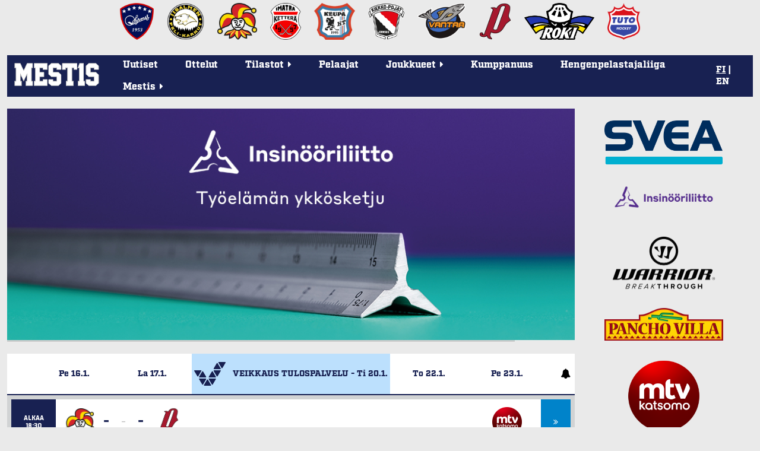

--- FILE ---
content_type: text/html; charset=utf-8
request_url: https://mestis.fi/fi/
body_size: 18176
content:




<!DOCTYPE html>
<!--[if IE 6]><html id="ie6" lang="fi"><![endif]-->
<!--[if IE 7]><html id="ie7" lang="fi"><![endif]-->
<!--[if IE 8]><html id="ie8" lang="fi"><![endif]-->
<!--[if !(IE 6) | !(IE 7) | !(IE 8)  ]><!--><html lang="fi"><!--<![endif]-->
  <head>
    <meta charset="utf-8">
    <meta name="viewport" content="width=device-width, initial-scale=1.0">
    <meta property="fb:app_id" content="732722133488972" />
    <title>Etusivu | Mestis.fi</title>
    
      <meta property="og:url" content="https://mestis.fi/fi/">
      <meta property="og:type" content="website">
      <meta property="og:title" content="Etusivu | Mestis.fi">
      <meta property="og:description" content="Mestis.fi - Suomen viihdyttävintä lätkää">
      <meta property="og:image" content="https://mestis.fi/static/liiga/common/img/mestis_badge_new.png">
    

<link rel="alternate" type="application/rss+xml" href="/fi/uutiset.xml" title="Liiga uutiset RSS">


    <link rel="icon" type="image/png" href="/static/favicon_mestis.v07581c48.png">
    
      <link href="https://fonts.googleapis.com/css?family=Exo:400,800,400italic,800italic" rel="stylesheet" type="text/css">
      <link href="https://fonts.googleapis.com/css?family=Roboto:300,700" rel="stylesheet" type="text/css">
      <link href="https://fonts.googleapis.com/css?family=Roboto+Condensed:300,700" rel="stylesheet" type="text/css">
      <link rel="stylesheet" href="https://use.typekit.net/btm5kpr.css">
      <link href="/static/ext/font-awesome-4.2.0/css/font-awesome.min.v0fb1bbca.css" rel="stylesheet">
      <link href="/static/ext/flexslider-2.2.2/flexslider.v387114fe.css" rel="stylesheet">
      <link href="/fi/background.css" rel="stylesheet">
      <link href="/static/liiga/somewall/css/somewall.v1c09ef04.css" rel="stylesheet">
      <script src="https://cdn.jsdelivr.net/npm/@splidejs/splide@4.1.4/dist/js/splide.min.js"></script>
      <link href="https://cdn.jsdelivr.net/npm/@splidejs/splide@4.1.4/dist/css/splide.min.css" rel="stylesheet">

    
  <link href="/static/liiga/site/css/index.vd2eac7a1.css" rel="stylesheet">

    

    <script src="/static/ext/modernizr.js"></script>

        
        <!-- InMobi Choice. Consent Manager Tag v3.0 (for TCF 2.2) -->
        <script type="text/javascript" async=true>
        (function() {
          var host = window.location.hostname;
          var element = document.createElement('script');
          var firstScript = document.getElementsByTagName('script')[0];
          var url = 'https://cmp.inmobi.com'
            .concat('/choice/', 'zHRH_j7NXRDvN', '/', host, '/choice.js?tag_version=V3');
          var uspTries = 0;
          var uspTriesLimit = 3;
          element.async = true;
          element.type = 'text/javascript';
          element.src = url;

          firstScript.parentNode.insertBefore(element, firstScript);

          function makeStub() {
            var TCF_LOCATOR_NAME = '__tcfapiLocator';
            var queue = [];
            var win = window;
            var cmpFrame;

            function addFrame() {
              var doc = win.document;
              var otherCMP = !!(win.frames[TCF_LOCATOR_NAME]);

              if (!otherCMP) {
                if (doc.body) {
                  var iframe = doc.createElement('iframe');

                  iframe.style.cssText = 'display:none';
                  iframe.name = TCF_LOCATOR_NAME;
                  doc.body.appendChild(iframe);
                } else {
                  setTimeout(addFrame, 5);
                }
              }
              return !otherCMP;
            }

            function tcfAPIHandler() {
              var gdprApplies;
              var args = arguments;

              if (!args.length) {
                return queue;
              } else if (args[0] === 'setGdprApplies') {
                if (
                  args.length > 3 &&
                  args[2] === 2 &&
                  typeof args[3] === 'boolean'
                ) {
                  gdprApplies = args[3];
                  if (typeof args[2] === 'function') {
                    args[2]('set', true);
                  }
                }
              } else if (args[0] === 'ping') {
                var retr = {
                  gdprApplies: gdprApplies,
                  cmpLoaded: false,
                  cmpStatus: 'stub'
                };

                if (typeof args[2] === 'function') {
                  args[2](retr);
                }
              } else {
                if(args[0] === 'init' && typeof args[3] === 'object') {
                  args[3] = Object.assign(args[3], { tag_version: 'V3' });
                }
                queue.push(args);
              }
            }

            function postMessageEventHandler(event) {
              var msgIsString = typeof event.data === 'string';
              var json = {};

              try {
                if (msgIsString) {
                  json = JSON.parse(event.data);
                } else {
                  json = event.data;
                }
              } catch (ignore) {}

              var payload = json.__tcfapiCall;

              if (payload) {
                window.__tcfapi(
                  payload.command,
                  payload.version,
                  function(retValue, success) {
                    var returnMsg = {
                      __tcfapiReturn: {
                        returnValue: retValue,
                        success: success,
                        callId: payload.callId
                      }
                    };
                    if (msgIsString) {
                      returnMsg = JSON.stringify(returnMsg);
                    }
                    if (event && event.source && event.source.postMessage) {
                      event.source.postMessage(returnMsg, '*');
                    }
                  },
                  payload.parameter
                );
              }
            }

            while (win) {
              try {
                if (win.frames[TCF_LOCATOR_NAME]) {
                  cmpFrame = win;
                  break;
                }
              } catch (ignore) {}

              if (win === window.top) {
                break;
              }
              win = win.parent;
            }
            if (!cmpFrame) {
              addFrame();
              win.__tcfapi = tcfAPIHandler;
              win.addEventListener('message', postMessageEventHandler, false);
            }
          };

          makeStub();

          var uspStubFunction = function() {
            var arg = arguments;
            if (typeof window.__uspapi !== uspStubFunction) {
              setTimeout(function() {
                if (typeof window.__uspapi !== 'undefined') {
                  window.__uspapi.apply(window.__uspapi, arg);
                }
              }, 500);
            }
          };

          var checkIfUspIsReady = function() {
            uspTries++;
            if (window.__uspapi === uspStubFunction && uspTries < uspTriesLimit) {
              console.warn('USP is not accessible');
            } else {
              clearInterval(uspInterval);
            }
          };

          if (typeof window.__uspapi === 'undefined') {
            window.__uspapi = uspStubFunction;
            var uspInterval = setInterval(checkIfUspIsReady, 6000);
          }
        })();
        </script>
        <!-- End InMobi Choice. Consent Manager Tag v3.0 (for TCF 2.2) -->


    <!-- Google tag (gtag.js) -->
    <script async src=https://www.googletagmanager.com/gtag/js?id=G-PBNR69Q1D0></script>
    <script>window.dataLayer = window.dataLayer || [];
    function gtag(){dataLayer.push(arguments);} gtag('js', new Date());
    gtag('config', 'G-PBNR69Q1D0');</script>

    
    <script async='async' src='https://lwadm.com/lw/pbjs?pid=cff5efc9-c155-4cb1-bb92-0868e8a27d96'></script>
    <script type='text/javascript'>
      var lwhbim = lwhbim || {cmd:[]};
    </script>

    <!-- Meta Pixel Code -->
    <script>
    !function(f,b,e,v,n,t,s)
    {if(f.fbq)return;n=f.fbq=function(){n.callMethod?
    n.callMethod.apply(n,arguments):n.queue.push(arguments)};
    if(!f._fbq)f._fbq=n;n.push=n;n.loaded=!0;n.version='2.0';
    n.queue=[];t=b.createElement(e);t.async=!0;
    t.src=v;s=b.getElementsByTagName(e)[0];
    s.parentNode.insertBefore(t,s)}(window, document,'script',
    'https://connect.facebook.net/en_US/fbevents.js');
    fbq('init', '589177765323307');
    fbq('track', 'PageView');
    </script>
    <noscript><img height="1" width="1" style="display:none" src="https://www.facebook.com/tr?id=589177765323307&ev=PageView&noscript=1"/></noscript>
    <!-- End Meta Pixel Code -->

    
  </head>
  <body>
    <div id="wrapper">
      <div class="team-logos"><div id="team-logos" style="max-width: 1280px"><div>
        <a href="https://www.kokkolanhermes.fi/" target="_blank"><img src="/static/liiga/common/img/team-logos/hermes.vc0382e5a.png"></a>
      </div><div>
        <a href="https://www.ipk.fi/" target="_blank"><img src="/static/liiga/common/img/team-logos/ipk.va9ad0be6.png"></a>
      </div><div>
        <a href="https://www.jokerit.fi/" target="_blank"><img src="/static/liiga/common/img/team-logos/jokerit.v5484a9eb.png"></a>
      </div><div>
        <a href="https://www.kettera.net/" target="_blank"><img src="/static/liiga/common/img/team-logos/kettera.v7d3a6faa.png"></a>
      </div><div>
        <a href="https://www.keupaht.fi/" target="_blank"><img src="/static/liiga/common/img/team-logos/keupa.vfa36865d.png"></a>
      </div><div>
        <a href="https://joensuunkiekkopojat.fi/" target="_blank"><img src="/static/liiga/common/img/team-logos/kiekko-pojat.v2e6af7bf.png"></a>
      </div><div>
        <a href="https://kiekko-vantaa.fi/" target="_blank"><img src="/static/liiga/common/img/team-logos/kiekko-vantaa.v3d7af107.png"></a>
      </div><div>
        <a href="https://pyryhockey.com/" target="_blank"><img src="/static/liiga/common/img/team-logos/pyry.v43fa5859.png"></a>
      </div><div>
        <a href="https://www.rokihockey.fi/" target="_blank"><img src="/static/liiga/common/img/team-logos/roki_new.v364bd5ec.png"></a>
      </div><div>
        <a href="https://www.tutohockey.fi/" target="_blank"><img src="/static/liiga/common/img/team-logos/tuto.v00912d18.png"></a>
      </div></div>
</div>
      
      <div id="mainmenu">
        <div class="menubar">
          
  <button class="toggle-audio">
    <i class="fa fa-bell" title="Äänet päällä"></i>
    <i class="fa fa-bell-slash" title="Äänet pois päältä"></i>
  </button>

          
          <div class="mobileLanguageSelect">
            
<span>
  
  
    <a id="fimobile" href="/fi/" onClick="
  document.cookie = 'django_language=fi;path=/;expires=false';
">FI</a>
  
 | 
  
    <a id="enmobile" href="/en/" onClick="
  document.cookie = 'django_language=en;path=/;expires=false';
">EN</a>
  
  
</span>
<script type="text/javascript">
  // Fetches the index of a cookie based on a name
  function cookieIndex(cookie_name) {
    var cookies = document.cookie.split(";")
    var index = -1;

    for(var i = 0; i<cookies.length; i++){
      if(cookies[i].includes(cookie_name)){
      index = i
      }
    }
    return index;
  }

  function elementWithIdExists(idToSearch){
    return !!document.getElementById(idToSearch);
  }

  var cookies=document.cookie.split(";")
  // If no django_language cookie has been set, set it to default.
  if(cookieIndex("django_language")==-1){
    document.cookie = 'django_language=fi;path=/;expires=false';
  }

  var langselectmobile;
  var langselectdesktop;

  // Determine, if the desktop or mobile version of the site is in use.
  // Based on that, fetch language buttons
  if (cookies[cookieIndex("django_language")]) {
    if(elementWithIdExists(cookies[cookieIndex("django_language")].split("=")[1].toString()+""+"mobile")){
      var langselectmobile = document.getElementById(cookies[cookieIndex("django_language")].split("=")[1].toString()+""+"mobile")
    }

    if(elementWithIdExists(cookies[cookieIndex("django_language")].split("=")[1].toString()+""+"desktop")){
      var langselectdesktop = document.getElementById(cookies[cookieIndex("django_language")].split("=")[1].toString()+""+"desktop")
    }
  }

  // Bold and underline the active language
  if(langselectdesktop != null){
    langselectdesktop.style.textDecoration="underline";
    langselectdesktop.style.fontWeight="bold";
  }
  if(langselectmobile != null){
    langselectmobile.style.textDecoration="underline";
    langselectmobile.style.fontWeight="bold";
  }



  // Update language selection buttons if language has been changed from the URL

  window.onload = function (){
    //Fetch current url and update cookie based on language code within it

    var tmp = window.location.href
    var location = tmp.split("/")
    for(var l of location){
      if(l == "en"){
      document.cookie = 'django_language=en;path=/;expires=false';
      }else if (l == "fi"){
      document.cookie = 'django_language=fi;path=/;expires=false';
      }
    }

    // Bold and underline language selection button based on active language
    var cookies=document.cookie.split(";");
    var currentLang = cookies[cookieIndex("django_language")].split("=")[1].toString();

    if(currentLang == "fi"){
      if(elementWithIdExists(currentLang+""+"mobile")){
        var langselectmobilefi = document.getElementById(currentLang+"mobile")
        var langselectmobileen = document.getElementById("en"+"mobile")

        langselectmobilefi.style.textDecoration="underline";
        langselectmobilefi.style.fontWeight="bold";
        langselectmobileen.style.textDecoration="none";
        langselectmobileen.style.fontWeight="normal";

      }
      if(elementWithIdExists(currentLang+""+"desktop")){
        var langselectdesktopfi = document.getElementById(currentLang+"desktop")
        var langselectdesktopen = document.getElementById("en"+"desktop")

        langselectdesktopfi.style.textDecoration="underline";
        langselectdesktopfi.style.fontWeight="bold";
        langselectdesktopen.style.textDecoration="none";
        langselectdesktopen.style.fontWeight="normal";

      }
    } else if(currentLang == "en") {
     if(elementWithIdExists(currentLang+""+"mobile")){
        var langselectmobileen = document.getElementById(currentLang+"mobile");
        var langselectmobilefi = document.getElementById("fi"+"mobile");
        langselectmobileen.style.textDecoration="underline";
        langselectmobileen.style.fontWeight="bold";
        langselectmobilefi.style.textDecoration="none";
        langselectmobilefi.style.fontWeight="normal";
      }
      if(elementWithIdExists(currentLang+""+"desktop")){
        var langselectdesktopen = document.getElementById(currentLang+"desktop");
        var langselectdesktopfi = document.getElementById("fi"+"desktop");

        langselectdesktopen.style.textDecoration="underline";
        langselectdesktopen.style.fontWeight="bold";
        langselectdesktopfi.style.textDecoration="none";
        langselectdesktopfi.style.fontWeight="normal";

      }
    }
  }
</script>

          </div>
          <button class="toggle-menu"><i class="fa fa-bars"></i></button>
        </div>

        
        <div class="logo ">
          <a href="/fi/"><img src="/static/liiga/common/img/liiga_logo.v84079fa5.png"></a>
        </div>
        <ul class="menu menu-">
          <li><a class="uutiset" href="/fi/uutiset/">Uutiset</a></li>
          <li><a class="ottelut" href="/fi/ottelut/">Ottelut</a></li>
          <li class="has-submenu"><p class="tilastot"><span>Tilastot<span class="menu-caret">&nbsp;<i class="fa fa-caret-right"></i></span></span></p>
            <ul class="submenu">
              <li><a href="/fi/tilastot/joukkueet/">Joukkuetilastot</a></li>
              <li><a href="/fi/tilastot/pelaajat/">Pelaajatilastot</a></li>
              
              <li><a href="/fi/tilastot/tyokalut/">Sarjataulukkolaskuri</a></li>
           </ul>
          </li>
          <li><a class="pelaajat" href="/fi/pelaajat/">Pelaajat</a></li>
          <li class="has-submenu"><p class="joukkueet"><span>Joukkueet<span class="menu-caret">&nbsp;<i class="fa fa-caret-right"></i></span></span></p>

            <ul class="submenu">
              <li><a href="/fi/joukkueet/hermes/" >Hermes</a></li><li><a href="/fi/joukkueet/ipk/" >IPK</a></li><li><a href="/fi/joukkueet/jokerit/" >Jokerit</a></li><li><a href="/fi/joukkueet/kettera/" >Ketterä</a></li><li><a href="/fi/joukkueet/keupa-ht/" >KeuPa HT</a></li><li><a href="/fi/joukkueet/jokp/" >Kiekko-Pojat</a></li><li><a href="/fi/joukkueet/k-vantaa/" >Kiekko-Vantaa</a></li><li><a href="/fi/joukkueet/pyry/" >Pyry Hockey</a></li><li><a href="/fi/joukkueet/roki/" >RoKi</a></li><li><a href="/fi/joukkueet/tuto-hockey/" >TUTO Hockey</a></li>
            </ul>
          </li>
          <li><a class="uutiset" target="_blank" href="/kumppanuus/">Kumppanuus</a></li>
          <li><a class="uutiset" target="_blank" href="https://hengenpelastajaliiga.fi/">Hengenpelastajaliiga</a></li>
          <li class="has-submenu"><p class="liiga"><span>Mestis<span class="menu-caret">&nbsp;<i class="fa fa-caret-right"></i></span></span></p>
            <ul class="submenu">
              
              
              
                
                
                
                  
                    <li><a href="/fi/mestis/kurinpitosaannot">Kurinpitosäännöt</a></li>
                      
                  
                
                  
                    <li><a href="/fi/mestis/lisenssiehdot">Lisenssiehdot</a></li>
                      
                  
                
                  
                    <li><a href="/fi/mestis/pelaamistapa-202526">Pelaamistapa 2025–26</a></li>
                      
                  
                
                  
                    <li><a href="/fi/mestis/vapaakortit">Vapaakortit</a></li>
                      
                  
                
                  
                    <li><a href="/fi/mestis/yhteystiedot">Yhteystiedot</a></li>
                      
                  
                

                
                
              
            </ul>
          </li>
        </ul>
        <div class="languageSelect">
          
<span>
  
  
    <a id="fidesktop" href="/fi/" onClick="
  document.cookie = 'django_language=fi;path=/;expires=false';
">FI</a>
  
 | 
  
    <a id="endesktop" href="/en/" onClick="
  document.cookie = 'django_language=en;path=/;expires=false';
">EN</a>
  
  
</span>
<script type="text/javascript">
  // Fetches the index of a cookie based on a name
  function cookieIndex(cookie_name) {
    var cookies = document.cookie.split(";")
    var index = -1;

    for(var i = 0; i<cookies.length; i++){
      if(cookies[i].includes(cookie_name)){
      index = i
      }
    }
    return index;
  }

  function elementWithIdExists(idToSearch){
    return !!document.getElementById(idToSearch);
  }

  var cookies=document.cookie.split(";")
  // If no django_language cookie has been set, set it to default.
  if(cookieIndex("django_language")==-1){
    document.cookie = 'django_language=fi;path=/;expires=false';
  }

  var langselectmobile;
  var langselectdesktop;

  // Determine, if the desktop or mobile version of the site is in use.
  // Based on that, fetch language buttons
  if (cookies[cookieIndex("django_language")]) {
    if(elementWithIdExists(cookies[cookieIndex("django_language")].split("=")[1].toString()+""+"mobile")){
      var langselectmobile = document.getElementById(cookies[cookieIndex("django_language")].split("=")[1].toString()+""+"mobile")
    }

    if(elementWithIdExists(cookies[cookieIndex("django_language")].split("=")[1].toString()+""+"desktop")){
      var langselectdesktop = document.getElementById(cookies[cookieIndex("django_language")].split("=")[1].toString()+""+"desktop")
    }
  }

  // Bold and underline the active language
  if(langselectdesktop != null){
    langselectdesktop.style.textDecoration="underline";
    langselectdesktop.style.fontWeight="bold";
  }
  if(langselectmobile != null){
    langselectmobile.style.textDecoration="underline";
    langselectmobile.style.fontWeight="bold";
  }



  // Update language selection buttons if language has been changed from the URL

  window.onload = function (){
    //Fetch current url and update cookie based on language code within it

    var tmp = window.location.href
    var location = tmp.split("/")
    for(var l of location){
      if(l == "en"){
      document.cookie = 'django_language=en;path=/;expires=false';
      }else if (l == "fi"){
      document.cookie = 'django_language=fi;path=/;expires=false';
      }
    }

    // Bold and underline language selection button based on active language
    var cookies=document.cookie.split(";");
    var currentLang = cookies[cookieIndex("django_language")].split("=")[1].toString();

    if(currentLang == "fi"){
      if(elementWithIdExists(currentLang+""+"mobile")){
        var langselectmobilefi = document.getElementById(currentLang+"mobile")
        var langselectmobileen = document.getElementById("en"+"mobile")

        langselectmobilefi.style.textDecoration="underline";
        langselectmobilefi.style.fontWeight="bold";
        langselectmobileen.style.textDecoration="none";
        langselectmobileen.style.fontWeight="normal";

      }
      if(elementWithIdExists(currentLang+""+"desktop")){
        var langselectdesktopfi = document.getElementById(currentLang+"desktop")
        var langselectdesktopen = document.getElementById("en"+"desktop")

        langselectdesktopfi.style.textDecoration="underline";
        langselectdesktopfi.style.fontWeight="bold";
        langselectdesktopen.style.textDecoration="none";
        langselectdesktopen.style.fontWeight="normal";

      }
    } else if(currentLang == "en") {
     if(elementWithIdExists(currentLang+""+"mobile")){
        var langselectmobileen = document.getElementById(currentLang+"mobile");
        var langselectmobilefi = document.getElementById("fi"+"mobile");
        langselectmobileen.style.textDecoration="underline";
        langselectmobileen.style.fontWeight="bold";
        langselectmobilefi.style.textDecoration="none";
        langselectmobilefi.style.fontWeight="normal";
      }
      if(elementWithIdExists(currentLang+""+"desktop")){
        var langselectdesktopen = document.getElementById(currentLang+"desktop");
        var langselectdesktopfi = document.getElementById("fi"+"desktop");

        langselectdesktopen.style.textDecoration="underline";
        langselectdesktopen.style.fontWeight="bold";
        langselectdesktopfi.style.textDecoration="none";
        langselectdesktopfi.style.fontWeight="normal";

      }
    }
  }
</script>

        </div>

      </div>
      

      
  

  
  
  <div class="top-content ">
    <div class="left-content">
      
        
  <section id="parade-carousel" class="splide" aria-label="Mainoskaruselli">
    <div class="splide__track">
      <ul class="splide__list">
        
          <li class="splide__slide" data-splide-interval="6000">
            <a href="https://www.svea.com/fi-fi/" target="_blank" class="parade-ad" data-id="38">
              <img alt="Svea 2"
                src="/media/ads/Svea_Mestis_980x400px_xyYFRDr.jpg"
                srcset="/media/ads/Svea_Mestis_980x400px_xyYFRDr.jpg, /media/ads/Svea_Mestis_400x400px.jpg 640w"
              />
            </a>
          </li>
        
          <li class="splide__slide" data-splide-interval="6000">
            <a href="https://www.ilry.fi/" target="_blank" class="parade-ad" data-id="34">
              <img alt="Ilry 2025–26"
                src="/media/ads/ILRY-mestis-banneri-980x400-2025-09-01T063611274Z.jpg"
                srcset="/media/ads/ILRY-mestis-banneri-980x400-2025-09-01T063611274Z.jpg, /media/ads/ILRY-mestis-banneri-400x335-2025-09-01T063607526Z.jpg 640w"
              />
            </a>
          </li>
        
          <li class="splide__slide" data-splide-interval="6000">
            <a href="https://panchovilla.fi/" target="_blank" class="parade-ad" data-id="37">
              <img alt="Pancho Villa_Kiekkokansan ravintola"
                src="/media/ads/Unknown_kT5cYyz.jpeg"
                srcset="/media/ads/Unknown_kT5cYyz.jpeg, /media/ads/Unknown-1_fk8Yx5m.jpeg 640w"
              />
            </a>
          </li>
        
          <li class="splide__slide" data-splide-interval="6000">
            <a href="https://www.warrioreurope.com/" target="_blank" class="parade-ad" data-id="36">
              <img alt="Warrior LX3"
                src="/media/ads/LX3_980_400.jpg"
                srcset="/media/ads/LX3_980_400.jpg, /media/ads/LX3_400_335.jpg 640w"
              />
            </a>
          </li>
        
      </ul>
    </div>
    <div class="splide__progress">
      <div class="splide__progress__bar">
      </div>
    </div>
  </section>
  <script>
    window.splide = new Splide('.splide', {
      
      interval: 6000,
      autoplay: true,
      type: 'slide',
      autoWidth: false,
      arrows: false,
      pagination: false,
      rewind: true,
      drag: false,
      resetProgress: false,
    });

    window.splide.mount();
  </script>

      
      <div id="tulospalvelu">
        <div class="tp-wrapper">
          
            

<div class="dates">
  <div class="start-pad"></div>
  <div class="prevprev" data-date="2026-01-16">
    <span class="short">Pe 16.1.</span>
  </div>
  <div class="prev" data-date="2026-01-17">
    <span class="short">La 17.1.</span>
  </div>
  <div class="current" data-date="2026-01-20">
    <img class="short" src="/static/liiga/common/img/veikkaus.v3050cb6b.png">
    <span class="title"><span class="veikkaus">VEIKKAUS </span>TULOSPALVELU -</span>
    <span class="short">&nbsp;Ti 20.1.</span>
  </div>
  <div class="next" data-date="2026-01-22">
    <span class="short">To 22.1.</span>
  </div>
  <div class="nextnext" data-date="2026-01-23">
    <span class="short">Pe 23.1.</span>
  </div>
  <div class="audio-block">
    <button class="toggle-audio">
      <i class="fa fa-bell" title="Äänet päällä"></i>
      <i class="fa fa-bell-slash" title="Äänet pois päältä"></i>
    </button>
  </div>
</div>
<div class="games-container">
  <div class="games" data-goals="0">
  
  

  
    
  <div class="game">
    <div class="status-short">Alkaa 18:30</div>
    <div class="status-reverse">Alkaa 18:30</div>


    <a class="game_link mobile-view" href="/fi/ottelut/2025-2026/runkosarja/3042/">
      <div class="scores-container">
        <div class="home">
          <div class="team-score">
            <div class="logo-container">
              
                <img class="logo" src=/media/team-logos/jokerit_Lcja1zD.png.110x110_q85.png>
              
            </div>
            <div class="goals">-</div>
          </div>
        </div>
        <div class="away">
          <div class="team-score">
            <div class="logo-container">
              
                 <img class="logo" src=/media/team-logos/Pyry_Hockey_Logo.png.110x110_q85.png>
              
            </div>
            <div class="goals">-</div>
          </div>
        </div>
        <div class="dash">-</div>
      </div>
    </a>

    <a class="game_link desktop-view" href="/fi/ottelut/2025-2026/runkosarja/3042/">
      <div class="horiz-scores">
        <div class="home">
          <div class="logo-container">
            
              <img class="logo" src=/media/team-logos/jokerit_Lcja1zD.png.110x110_q85.png>
            
          </div>
          <div class="goals">-</div>
        </div>
        <div class="divider">-</div>
        <div class="away">
          <div class="goals">-</div>
          <div class="logo-container">
            
               <img class="logo" src=/media/team-logos/Pyry_Hockey_Logo.png.110x110_q85.png>
            
          </div>
        </div>
      </div>
    </a>
    
    
    <div class="wager mobile-view" style="visibility:hidden">
      <a target="_blank" href="">
        <div class="odds">
          <div>
            <span>1</span>
            <span class="odds-1"></span>
          </div>
          <div>
            <span>X</span>
            <span class="odds-X"></span>
          </div>
          <div>
            <span>2</span>
            <span class="odds-2"></span>
          </div>
        </div>
        <div class="veikkaus-link">
          <img src="/static/liiga/common/img/veikkaus_arrow2.vc9beafc2.png">&nbsp;&nbsp;veikkaus.fi
        </div>
      </a>
    </div>
    
      <a class="cmore mobile-view" target="_blank" href=" https://www.mtv.fi/kampanja/jaakiekkoa?utm_source=mestis&utm_medium=own_online&utm_campaign=jatkuva&utm_content=display&utm_custom=convert"><img src="/static/liiga/common/img/katsomo.vb6fdb796.png"></a>
    
    <div class="latest-event">
      
    </div>
    <div class="wager desktop-view" style="visibility:hidden">
      <a target="_blank" href="">
        <div class="odds">
          <div>
            <span>1</span>
            <span class="odds-1"></span>
          </div>
          <div>
            <span>X</span>
            <span class="odds-X"></span>
          </div>
          <div>
            <span>2</span>
            <span class="odds-2"></span>
          </div>
        </div>
        <div class="veikkaus-link">
          <img src="/static/liiga/common/img/veikkaus_arrow2.vc9beafc2.png">&nbsp;&nbsp;veikkaus.fi
        </div>
      </a>
    </div>

    
      <a class="cmore desktop-view" target="_blank" href="https://www.mtv.fi/kampanja/jaakiekkoa?utm_source=mestis&utm_medium=own_online&utm_campaign=jatkuva&utm_content=display&utm_custom=convert"><img src="/static/liiga/common/img/katsomo.vb6fdb796.png"></a>
    

    <div class="link-container has-hover-toggle mobile-view">
      <span class="link"><span class="menu-caret"><i class="fa fa-caret-right"></i></span> Katso lisää</span>
      <div class="more hover-toggle">
        
        
          <a href="https://www.ticketmaster.fi/artist/jokerit-lippuja/973335" target="_blank" class="rosters_link">Osta lippuja</a>
        
        
          <a href="/fi/ottelut/2025-2026/runkosarja/3042/kokoonpanot/" class="rosters_link">Kokoonpanot</a>
        
        
          <a href="/fi/ottelut/2025-2026/runkosarja/3042/seuranta/" class="report_link">Seuranta</a>
        
        
          <a href="/fi/ottelut/2025-2026/runkosarja/3042/tilastot/" class="stats_link">Tilastot</a>
        
        
        
      </div>
    </div>
    <div class="link-container has-hover-toggle desktop-view">
      <span class="link"><i class="fa fa-angle-double-right"></i></span>
      <div class="more hover-toggle">
        
        
          <a href="https://www.ticketmaster.fi/artist/jokerit-lippuja/973335" target="_blank" class="rosters_link">Osta lippuja</a>
        
        
          <a href="/fi/ottelut/2025-2026/runkosarja/3042/kokoonpanot/" class="rosters_link">Kokoonpanot</a>
        
        
          <a href="/fi/ottelut/2025-2026/runkosarja/3042/seuranta/" class="report_link">Seuranta</a>
        
        
          <a href="/fi/ottelut/2025-2026/runkosarja/3042/tilastot/" class="stats_link">Tilastot</a>
        
        
        
      </div>
    </div>
  </div>

  
    
  <div class="game">
    <div class="status-short">Alkaa 18:30</div>
    <div class="status-reverse">Alkaa 18:30</div>


    <a class="game_link mobile-view" href="/fi/ottelut/2025-2026/runkosarja/3149/">
      <div class="scores-container">
        <div class="home">
          <div class="team-score">
            <div class="logo-container">
              
                <img class="logo" src=/media/team-logos/kettera.png.110x110_q85.png>
              
            </div>
            <div class="goals">-</div>
          </div>
        </div>
        <div class="away">
          <div class="team-score">
            <div class="logo-container">
              
                 <img class="logo" src=/media/team-logos/kiekko-vantaa.png.110x110_q85.png>
              
            </div>
            <div class="goals">-</div>
          </div>
        </div>
        <div class="dash">-</div>
      </div>
    </a>

    <a class="game_link desktop-view" href="/fi/ottelut/2025-2026/runkosarja/3149/">
      <div class="horiz-scores">
        <div class="home">
          <div class="logo-container">
            
              <img class="logo" src=/media/team-logos/kettera.png.110x110_q85.png>
            
          </div>
          <div class="goals">-</div>
        </div>
        <div class="divider">-</div>
        <div class="away">
          <div class="goals">-</div>
          <div class="logo-container">
            
               <img class="logo" src=/media/team-logos/kiekko-vantaa.png.110x110_q85.png>
            
          </div>
        </div>
      </div>
    </a>
    
    
    <div class="wager mobile-view" style="visibility:hidden">
      <a target="_blank" href="">
        <div class="odds">
          <div>
            <span>1</span>
            <span class="odds-1"></span>
          </div>
          <div>
            <span>X</span>
            <span class="odds-X"></span>
          </div>
          <div>
            <span>2</span>
            <span class="odds-2"></span>
          </div>
        </div>
        <div class="veikkaus-link">
          <img src="/static/liiga/common/img/veikkaus_arrow2.vc9beafc2.png">&nbsp;&nbsp;veikkaus.fi
        </div>
      </a>
    </div>
    
      <a class="cmore mobile-view" target="_blank" href=" https://www.mtv.fi/kampanja/jaakiekkoa?utm_source=mestis&utm_medium=own_online&utm_campaign=jatkuva&utm_content=display&utm_custom=convert"><img src="/static/liiga/common/img/katsomo.vb6fdb796.png"></a>
    
    <div class="latest-event">
      
    </div>
    <div class="wager desktop-view" style="visibility:hidden">
      <a target="_blank" href="">
        <div class="odds">
          <div>
            <span>1</span>
            <span class="odds-1"></span>
          </div>
          <div>
            <span>X</span>
            <span class="odds-X"></span>
          </div>
          <div>
            <span>2</span>
            <span class="odds-2"></span>
          </div>
        </div>
        <div class="veikkaus-link">
          <img src="/static/liiga/common/img/veikkaus_arrow2.vc9beafc2.png">&nbsp;&nbsp;veikkaus.fi
        </div>
      </a>
    </div>

    
      <a class="cmore desktop-view" target="_blank" href="https://www.mtv.fi/kampanja/jaakiekkoa?utm_source=mestis&utm_medium=own_online&utm_campaign=jatkuva&utm_content=display&utm_custom=convert"><img src="/static/liiga/common/img/katsomo.vb6fdb796.png"></a>
    

    <div class="link-container has-hover-toggle mobile-view">
      <span class="link"><span class="menu-caret"><i class="fa fa-caret-right"></i></span> Katso lisää</span>
      <div class="more hover-toggle">
        
        
          <a href="https://kettera.eventiolive.fi/" target="_blank" class="rosters_link">Osta lippuja</a>
        
        
          <a href="/fi/ottelut/2025-2026/runkosarja/3149/kokoonpanot/" class="rosters_link">Kokoonpanot</a>
        
        
          <a href="/fi/ottelut/2025-2026/runkosarja/3149/seuranta/" class="report_link">Seuranta</a>
        
        
          <a href="/fi/ottelut/2025-2026/runkosarja/3149/tilastot/" class="stats_link">Tilastot</a>
        
        
        
      </div>
    </div>
    <div class="link-container has-hover-toggle desktop-view">
      <span class="link"><i class="fa fa-angle-double-right"></i></span>
      <div class="more hover-toggle">
        
        
          <a href="https://kettera.eventiolive.fi/" target="_blank" class="rosters_link">Osta lippuja</a>
        
        
          <a href="/fi/ottelut/2025-2026/runkosarja/3149/kokoonpanot/" class="rosters_link">Kokoonpanot</a>
        
        
          <a href="/fi/ottelut/2025-2026/runkosarja/3149/seuranta/" class="report_link">Seuranta</a>
        
        
          <a href="/fi/ottelut/2025-2026/runkosarja/3149/tilastot/" class="stats_link">Tilastot</a>
        
        
        
      </div>
    </div>
  </div>

  
  </div>
  <div class="games-toggle-container">
    <a href="#" class="games-toggle">
      <i class="fa fa-caret-down hidden" title="Näytä ottelut"></i>
      <i class="fa fa-caret-up shown" title="Piilota ottelut"></i>
    </a>
  </div>
  <div class="overlay">
    <img src="/static/liiga/common/img/ajax-loader.v43a526a0.gif">
  </div>
</div>

          
        </div>
      </div>
        
  

      
        
      
      <div id="videos" class="clearfix">
        <div class="wrapper">

          <div class="videos telia">
            <h2>Videot</h2>
            <div class="carousel-wrapper">
              <ul class="slides">
                <li>
          <div class="thumb">
            
            
              
            
            <a href="/fi/videot/2026/01/17/maalikooste-jokp-vs-tuto-hockey">
              
                <img src="https://dw5d1g79b28a4.cloudfront.net/img/mestis-Y837t9DxNZHU.png">
              
              <img class="play-button" src="/static/liiga/site/img/video-play.v69bc2763.png">
              
            </a>
          </div>
          <p><a href="/fi/videot/2026/01/17/maalikooste-jokp-vs-tuto-hockey">Maalikooste: JoKP vs. TUTO Hockey</a></p>
        </li><li>
          <div class="thumb">
            
            
              
            
            <a href="/fi/videot/2026/01/17/valmentajahaastattelu-jokp-tuto-hockey">
              
                <img src="https://dw5d1g79b28a4.cloudfront.net/img/mestis-MXhUAAQu1dPT.png">
              
              <img class="play-button" src="/static/liiga/site/img/video-play.v69bc2763.png">
              
            </a>
          </div>
          <p><a href="/fi/videot/2026/01/17/valmentajahaastattelu-jokp-tuto-hockey">Valmentajahaastattelu: JoKP - TUTO Hockey</a></p>
        </li><li>
          <div class="thumb">
            
            
              
            
            <a href="/fi/videot/2026/01/17/voittolaukauskilpailu-jokp-tuto-hockey">
              
                <img src="https://dw5d1g79b28a4.cloudfront.net/img/mestis-ggKRZaT0a3iM.png">
              
              <img class="play-button" src="/static/liiga/site/img/video-play.v69bc2763.png">
              
            </a>
          </div>
          <p><a href="/fi/videot/2026/01/17/voittolaukauskilpailu-jokp-tuto-hockey">Voittolaukauskilpailu: JoKP - TUTO Hockey</a></p>
        </li><li>
          <div class="thumb">
            
            
              
            
            <a href="/fi/videot/2026/01/17/valmentajahaastattelu-pyry-kettera">
              
                <img src="https://dw5d1g79b28a4.cloudfront.net/img/mestis-YawoXpXimRJT.png">
              
              <img class="play-button" src="/static/liiga/site/img/video-play.v69bc2763.png">
              
            </a>
          </div>
          <p><a href="/fi/videot/2026/01/17/valmentajahaastattelu-pyry-kettera">Valmentajahaastattelu: Pyry - Ketterä</a></p>
        </li><li>
          <div class="thumb">
            
            
              
            
            <a href="/fi/videot/2026/01/17/valmentajahaastattelu-hermes-keupa-ht">
              
                <img src="https://dw5d1g79b28a4.cloudfront.net/img/mestis-YApAFgDmC8y3.png">
              
              <img class="play-button" src="/static/liiga/site/img/video-play.v69bc2763.png">
              
            </a>
          </div>
          <p><a href="/fi/videot/2026/01/17/valmentajahaastattelu-hermes-keupa-ht">Valmentajahaastattelu: Hermes - KeuPa HT</a></p>
        </li><li>
          <div class="thumb">
            
            
              
            
            <a href="/fi/videot/2026/01/17/maalikooste-pyry-vs-kettera">
              
                <img src="https://dw5d1g79b28a4.cloudfront.net/img/mestis-U3Sa4LDl25RX.png">
              
              <img class="play-button" src="/static/liiga/site/img/video-play.v69bc2763.png">
              
            </a>
          </div>
          <p><a href="/fi/videot/2026/01/17/maalikooste-pyry-vs-kettera">Maalikooste: Pyry vs. Ketterä</a></p>
        </li><li>
          <div class="thumb">
            
            
              
            
            <a href="/fi/videot/2026/01/17/maalikooste-hermes-vs-keupa-ht">
              
                <img src="https://dw5d1g79b28a4.cloudfront.net/img/mestis-NSGhHpbqHq3K.png">
              
              <img class="play-button" src="/static/liiga/site/img/video-play.v69bc2763.png">
              
            </a>
          </div>
          <p><a href="/fi/videot/2026/01/17/maalikooste-hermes-vs-keupa-ht">Maalikooste: Hermes vs. KeuPa HT</a></p>
        </li><li>
          <div class="thumb">
            
            
              
            
            <a href="/fi/videot/2026/01/17/valmentajahaastattelu-k-vantaa-roki">
              
                <img src="https://dw5d1g79b28a4.cloudfront.net/img/mestis-iONQtZH3jaOj.png">
              
              <img class="play-button" src="/static/liiga/site/img/video-play.v69bc2763.png">
              
            </a>
          </div>
          <p><a href="/fi/videot/2026/01/17/valmentajahaastattelu-k-vantaa-roki">Valmentajahaastattelu: K-Vantaa - RoKi</a></p>
        </li><li>
          <div class="thumb">
            
            
              
            
            <a href="/fi/videot/2026/01/17/jokp-tasoittaa-viime-minuutilla-maalintekijana-jani-taskula">
              
                <img src="https://dw5d1g79b28a4.cloudfront.net/img/mestis-YSQezeSgc89e.png">
              
              <img class="play-button" src="/static/liiga/site/img/video-play.v69bc2763.png">
              
            </a>
          </div>
          <p><a href="/fi/videot/2026/01/17/jokp-tasoittaa-viime-minuutilla-maalintekijana-jani-taskula">JoKP tasoittaa viime minuutilla - maalintekijänä Jani Taskula!</a></p>
        </li><li>
          <div class="thumb">
            
            
              
            
            <a href="/fi/videot/2026/01/17/dvorak-tyylittelee-upean-kavennusmaalin-ottelun-loppuhetkilla">
              
                <img src="https://dw5d1g79b28a4.cloudfront.net/img/mestis-16sm7zP0iCFa.png">
              
              <img class="play-button" src="/static/liiga/site/img/video-play.v69bc2763.png">
              
            </a>
          </div>
          <p><a href="/fi/videot/2026/01/17/dvorak-tyylittelee-upean-kavennusmaalin-ottelun-loppuhetkilla">Dvorak tyylittelee upean kavennusmaalin ottelun loppuhetkillä!</a></p>
        </li><li>
          <div class="thumb">
            
            
              
            
            <a href="/fi/videot/2026/01/17/maalikooste-k-vantaa-vs-roki">
              
                <img src="https://dw5d1g79b28a4.cloudfront.net/img/mestis-DYf4vdmxTPZf.png">
              
              <img class="play-button" src="/static/liiga/site/img/video-play.v69bc2763.png">
              
            </a>
          </div>
          <p><a href="/fi/videot/2026/01/17/maalikooste-k-vantaa-vs-roki">Maalikooste: K-Vantaa vs. RoKi</a></p>
        </li><li>
          <div class="thumb">
            
            
              
            
            <a href="/fi/videot/2026/01/17/hattutemppu-kruunuksi-joni-virolainen-iskee-ratkaisun-tyhjiin">
              
                <img src="https://dw5d1g79b28a4.cloudfront.net/img/mestis-ud1lYEFlIl92.png">
              
              <img class="play-button" src="/static/liiga/site/img/video-play.v69bc2763.png">
              
            </a>
          </div>
          <p><a href="/fi/videot/2026/01/17/hattutemppu-kruunuksi-joni-virolainen-iskee-ratkaisun-tyhjiin">Hattutemppu kruunuksi! Joni Virolainen iskee ratkaisun tyhjiin!</a></p>
        </li>
                
              </ul>
            </div>
            <a class="more" href="/fi/videot/">
              Katso lisää videoita
            </a>
          </div>
        </div>
      </div>
    </div>
    <div class="right-content">
      
  
    
      <div class="ad-banner sponsor index-sponsor-logo" data-id="12">
        <a href="https://www.svea.com/fi-fi" target="_blank">
          <img alt="1_Svea" src="/media/ads/Svea_Primary_RGB_large.png" />
        </a>
      </div>
    
      <div class="ad-banner sponsor index-sponsor-logo" data-id="16">
        <a href="https://www.ilry.fi/" target="_blank">
          <img alt="2_Ilry" src="/media/ads/ILRY-LOGO-RGB_2000px-100_143.png" />
        </a>
      </div>
    
      <div class="ad-banner sponsor index-sponsor-logo" data-id="13">
        <a href="https://www.warrioreurope.com/" target="_blank">
          <img alt="3_Warrior" src="/media/ads/Warrior_White_Backround_l4egtJk.png" />
        </a>
      </div>
    
      <div class="ad-banner sponsor index-sponsor-logo" data-id="14">
        <a href="https://panchovilla.fi/" target="_blank">
          <img alt="4_Pancho Villa" src="/media/ads/pancho_logo.png" />
        </a>
      </div>
    
      <div class="ad-banner sponsor index-sponsor-logo" data-id="8">
        <a href="https://www.mtv.fi/ohjelmat/mestis" target="_blank">
          <img alt="5_MTV Katsomo" src="/media/ads/MTVKatsomo_yhtkump_1u0WHxQ.png" />
        </a>
      </div>
    
      <div class="ad-banner sponsor index-sponsor-logo" data-id="3">
        <a href="https://www.veikkaus.fi" target="_blank">
          <img alt="6_Veikkaus" src="/media/ads/Veikkaus_logo_vertical_Midnight_Blue_CMYK_Tyv8cyn.png" />
        </a>
      </div>
    
  

    </div>
  </div>
  <div id="carousel-and-news">
    <div class="wrapper">
      <div class="carousel-wrapper">
        
        <div class="carousel" style="height: 520px">
          <div class="imgs flexslider">
            <ul class="slides">
              
                
                  <li>
                    <a href="/fi/uutiset/2026/01/18/kiekko-poikien-sakke-valliukselle-yhden-ottelun-pelikielto">
                      <img src="/media/filer_public_thumbnails/filer_public/d5/43/d5434f03-0fa7-4542-9701-b973b24dc3e0/jokp_jpg__863x516_q85_box-001600957_crop_detail_subsampling-2.jpg__863x516_q85_box-0%2C0%2C863%2C514_crop_detail_subsampling-2.jpg">
                    </a>
                  </li>
                
              
                
                  <li>
                    <a href="/fi/uutiset/2026/01/17/kotivoittojen-lauantai-virolainen-iski-hatullisen">
                      <img src="/media/filer_public_thumbnails/filer_public/1e/85/1e858db9-4ba0-4cf7-8f8f-f756bedff6a2/h06a5862.jpg__863x516_q85_box-0%2C245%2C3682%2C2446_crop_detail_subsampling-2.jpg">
                    </a>
                  </li>
                
              
                
                  <li>
                    <a href="/fi/uutiset/2026/01/16/markkula-mestis-historian-syottotilaston-karkeen-tuto-jokerit-ja-kettera-voittoihin">
                      <img src="/media/filer_public_thumbnails/filer_public/d2/84/d2843486-d67d-4b1a-b989-431b4ed7deeb/dsc04387.jpg__863x516_q85_box-0%2C0%2C2400%2C1435_crop_detail_subsampling-2.jpg">
                    </a>
                  </li>
                
              
                
                  <li>
                    <a href="/fi/uutiset/2026/01/15/pyrylle-taysi-pistepotti-vantaalta">
                      <img src="/media/filer_public_thumbnails/filer_public/14/57/14574d09-1d30-4b78-8085-815842b20243/dsc03786.jpg__863x516_q85_box-137%2C206%2C2106%2C1383_crop_detail_subsampling-2.jpg">
                    </a>
                  </li>
                
              
                
                  <li>
                    <a href="/fi/uutiset/2026/01/15/hengenpelastajaliigassa-ylitettiin-1500-luovutuksen-raja">
                      <img src="/media/filer_public_thumbnails/filer_public/33/e9/33e9c6a4-413a-4f53-b413-93e8f49c0a77/2600x2600_245615_hengenpelastajaliiga_1600x960.jpg__863x516_q85_box-0%2C0%2C1600%2C957_crop_detail_subsampling-2.jpg">
                    </a>
                  </li>
                
              
            </ul>
          </div>
          <div class="texts flexslider">
            <div class="controls"></div>
            <ul class="slides">
              
                
                <li class="hide-background">
                  <a class="title" href="/fi/uutiset/2026/01/18/kiekko-poikien-sakke-valliukselle-yhden-ottelun-pelikielto">
                    Kiekko-Poikien Sakke Valliukselle yhden ottelun pelikielto
                  </a>
                  
                </li>
              
                
                <li class="hide-background">
                  <a class="title" href="/fi/uutiset/2026/01/17/kotivoittojen-lauantai-virolainen-iski-hatullisen">
                    Kotivoittojen lauantai - Virolainen iski hatullisen
                  </a>
                  
                </li>
              
                
                <li class="hide-background">
                  <a class="title" href="/fi/uutiset/2026/01/16/markkula-mestis-historian-syottotilaston-karkeen-tuto-jokerit-ja-kettera-voittoihin">
                    Markkula Mestis-historian syöttötilaston kärkeen - TUTO, Jokerit ja Ketterä voittoihin
                  </a>
                  
                </li>
              
                
                <li class="hide-background">
                  <a class="title" href="/fi/uutiset/2026/01/15/pyrylle-taysi-pistepotti-vantaalta">
                    Pyrylle täysi pistepotti Vantaalta
                  </a>
                  
                </li>
              
                
                <li class="hide-background">
                  <a class="title" href="/fi/uutiset/2026/01/15/hengenpelastajaliigassa-ylitettiin-1500-luovutuksen-raja">
                    Hengenpelastajaliigassa ylitettiin 1500 luovutuksen raja
                  </a>
                  
                </li>
              
            </ul>
          </div>
        </div>
      </div>
      <div class="news-list-wrapper">
        <div class="news-list">
          
  
    <div class="item">
      <div class="time">
        12.12.2025
      </div>
      
      <div class="headline">
        <span style="color: #888;transform: rotate(45deg)" class="fa fa-thumb-tack"></span> 
        <a href="/fi/uutiset/2025/12/12/mestis-valmistautuu-suomi-kiekon-superkauteen">Mestis valmistautuu Suomi-kiekon superkauteen</a>
      </div>
      
    </div>
  
    <div class="item">
      <div class="time">
        18.1.2026
      </div>
      
      <div class="headline">
        
        <a href="/fi/uutiset/2026/01/18/kiekko-poikien-sakke-valliukselle-yhden-ottelun-pelikielto">Kiekko-Poikien Sakke Valliukselle yhden ottelun pelikielto</a>
      </div>
      
    </div>
  
    <div class="item">
      <div class="time">
        17.1.2026
      </div>
      
      <div class="headline">
        
        <a href="/fi/uutiset/2026/01/17/kotivoittojen-lauantai-virolainen-iski-hatullisen">Kotivoittojen lauantai - Virolainen iski hatullisen</a>
      </div>
      
    </div>
  
    <div class="item">
      <div class="time">
        17.1.2026
      </div>
      
      <div class="headline">
        
        <a href="/fi/uutiset/2026/01/17/kiekko-poikien-sakke-vallius-valiaikaiseen-pelikieltoon">Kiekko-Poikien Sakke Vallius väliaikaiseen pelikieltoon</a>
      </div>
      
    </div>
  
    <div class="item">
      <div class="time">
        16.1.2026
      </div>
      
      <div class="headline">
        
        <a href="/fi/uutiset/2026/01/16/markkula-mestis-historian-syottotilaston-karkeen-tuto-jokerit-ja-kettera-voittoihin">Markkula Mestis-historian syöttötilaston kärkeen - TUTO, Jokerit ja Ketterä voittoihin</a>
      </div>
      
    </div>
  
    <div class="item over5">
      <div class="time">
        15.1.2026
      </div>
      
      <div class="headline">
        
        <a href="/fi/uutiset/2026/01/15/pyrylle-taysi-pistepotti-vantaalta">Pyrylle täysi pistepotti Vantaalta</a>
      </div>
      
    </div>
  
    <div class="item over5">
      <div class="time">
        15.1.2026
      </div>
      
      <div class="headline">
        
        <a href="/fi/uutiset/2026/01/15/hengenpelastajaliigassa-ylitettiin-1500-luovutuksen-raja">Hengenpelastajaliigassa ylitettiin 1500 luovutuksen raja</a>
      </div>
      
    </div>
  
    <div class="item over5">
      <div class="time">
        15.1.2026
      </div>
      
      <div class="headline">
        
        <a href="/fi/uutiset/2026/01/15/veripalvelun-punaiset-kyparat-tammikuussa">Veripalvelun punaiset kypärät tammikuussa</a>
      </div>
      
    </div>
  
    <div class="item over5">
      <div class="time">
        14.1.2026
      </div>
      
      <div class="headline">
        
        <a href="/fi/uutiset/2026/01/14/vieraat-kaansivat-pelit-voitoiksi-keskiviikkona">Vieraat käänsivät pelit voitoiksi keskiviikkona</a>
      </div>
      
    </div>
  
    <div class="item over5">
      <div class="time">
        13.1.2026
      </div>
      
      <div class="headline">
        
        <a href="/fi/uutiset/2026/01/13/hermes-kaatoi-kiekko-pojat-joensuussa-ipk-kotivoittoon">Hermes kaatoi Kiekko-Pojat Joensuussa - IPK kotivoittoon</a>
      </div>
      
    </div>
  
    <div class="item over5">
      <div class="time">
        13.1.2026
      </div>
      
      <div class="headline">
        
        <a href="/fi/uutiset/2026/01/13/ipkn-oskari-lahtiselle-kolmen-ottelun-pelikielto">IPK:n Oskari Lahtiselle kolmen ottelun pelikielto</a>
      </div>
      
    </div>
  
    <div class="item over5">
      <div class="time">
        13.1.2026
      </div>
      
      <div class="headline">
        
        <a href="/fi/uutiset/2026/01/13/pyryn-emil-kangasniemelle-yhden-ottelun-pelikielto">Pyryn Emil Kangasniemelle yhden ottelun pelikielto</a>
      </div>
      
    </div>
  
    <div class="item over5">
      <div class="time">
        10.1.2026
      </div>
      
      <div class="headline">
        
        <a href="/fi/uutiset/2026/01/10/filppulan-ilta-helsingissa-kotivoittojen-lauantai">Filppulan ilta Helsingissä - Kotivoittojen lauantai</a>
      </div>
      
    </div>
  
    <div class="item over5">
      <div class="time">
        9.1.2026
      </div>
      
      <div class="headline">
        
        <a href="/fi/uutiset/2026/01/09/tasaiset-vaannot-perjantai-iltana">Tasaiset väännöt perjantai-iltana</a>
      </div>
      
    </div>
  
    <div class="item over5">
      <div class="time">
        8.1.2026
      </div>
      
      <div class="headline">
        
        <a href="/fi/uutiset/2026/01/08/jokereille-pisteet-torstai-illan-ottelusta-rasanen-ravaytti-ilmaveivin">Jokereille pisteet torstai-illan ottelusta - Räsänen räväytti ilmaveivin</a>
      </div>
      
    </div>
  
    <div class="item over5">
      <div class="time">
        8.1.2026
      </div>
      
      <div class="headline">
        
        <a href="/fi/uutiset/2026/01/08/keupa-htn-rasmus-hokkaselle-yhden-ottelun-pelikielto">KeuPa HT:n Rasmus Hokkaselle yhden ottelun pelikielto</a>
      </div>
      
    </div>
  
    <div class="item over5">
      <div class="time">
        7.1.2026
      </div>
      
      <div class="headline">
        
        <a href="/fi/uutiset/2026/01/07/ipklle-taysi-pistepotti-vantaalta-jannittavien-vaiheiden-jalkeen">IPK:lle täysi pistepotti Vantaalta jännittävien vaiheiden jälkeen</a>
      </div>
      
    </div>
  
    <div class="item over5">
      <div class="time">
        6.1.2026
      </div>
      
      <div class="headline">
        
        <a href="/fi/uutiset/2026/01/06/loppiaisena-pelattiin-huippujannittava-kierros-santeri-peltola-iski-hattutempun">Loppiaisena pelattiin huippujännittävä kierros - Santeri Peltola iski hattutempun</a>
      </div>
      
    </div>
  
    <div class="item over5">
      <div class="time">
        6.1.2026
      </div>
      
      <div class="headline">
        
        <a href="/fi/uutiset/2026/01/06/tuton-niclas-karjalaiselle-kolmen-ottelun-pelikielto">TUTOn Niclas Karjalaiselle kolmen ottelun pelikielto</a>
      </div>
      
    </div>
  
    <div class="item over5">
      <div class="time">
        3.1.2026
      </div>
      
      <div class="headline">
        
        <a href="/fi/uutiset/2026/01/03/markkulalle-500-ottelua-mestiksessa-tayteen-jokerit-roki-ja-k-vantaa-voittoihin-lauantaina">Markkulalle 500 ottelua Mestiksessä täyteen - Jokerit, RoKi ja K-Vantaa voittoihin lauantaina</a>
      </div>
      
    </div>
  
  
  <a class="more" href="/fi/uutiset/">
    Lisää uutisia <i class="fa fa-caret-right"></i>
  
  </a>

        </div>
      </div>
    </div>
  </div>
  <div class="veripalvelu">
      <a href="https://www.veripalvelu.fi/verenluovutus/pisarat" target="_blank"></a>
      <iframe height="453" src="https://www.veripalvelu.fi/veritilanne/barometri/" style="border:0;overflow:hidden;" scrolling="no" allow="all"></iframe>
    </div>
  <div id="content-boxes" class="clearfix">
    <div class="content-boxes-wrapper">
      
  
  
  
    
    
      
    
    
  
  <div class="one-third team-standings empty-3-0 empty-2-0">
  
  
    
  <div class="content">
    <div class="head">
      <h2>Sarjataulukko</h2>
      <img style="height: 65%;" alt="Warrior logo" src="/static/liiga/site/img/warrior.vfdc615c5.png" >
    </div>
    <div class="standings">
      <table id="team-table" class="normal">
        <thead>
          <tr>
            <td class="ta-l" colspan="2">Joukkue</td>
            <td class="num">O</td>
            <td class="num">V</td>
            <td class="num">JAV</td>
            <td class="num">JAH</td>
            
            <td class="num">H</td>
            <td class="num">TM</td>
            <td class="num">PM</td>
            <td class="num">P</td>
            
          </tr>
        </thead>
        <tbody>
          
            <tr >
              <td class="index">1.</td>
              <td class="ta-l">&nbsp;Jokerit</td>
              <td class="num">35</td>
              <td class="num">21</td>
              <td class="num">5</td>
              <td class="num">4</td>
              
              <td class="num">5</td>
              <td class="num">120</td>
              <td class="num">68</td>
              <td class="num points">77</td>
              
            </tr>
          
            <tr >
              <td class="index">2.</td>
              <td class="ta-l">&nbsp;IPK</td>
              <td class="num">36</td>
              <td class="num">16</td>
              <td class="num">6</td>
              <td class="num">4</td>
              
              <td class="num">10</td>
              <td class="num">126</td>
              <td class="num">104</td>
              <td class="num points">64</td>
              
            </tr>
          
            <tr >
              <td class="index">3.</td>
              <td class="ta-l">&nbsp;JoKP</td>
              <td class="num">35</td>
              <td class="num">14</td>
              <td class="num">6</td>
              <td class="num">6</td>
              
              <td class="num">9</td>
              <td class="num">125</td>
              <td class="num">115</td>
              <td class="num points">60</td>
              
            </tr>
          
            <tr >
              <td class="index">4.</td>
              <td class="ta-l">&nbsp;Ketterä</td>
              <td class="num">33</td>
              <td class="num">12</td>
              <td class="num">9</td>
              <td class="num">5</td>
              
              <td class="num">7</td>
              <td class="num">109</td>
              <td class="num">92</td>
              <td class="num points">59</td>
              
            </tr>
          
            <tr >
              <td class="index">5.</td>
              <td class="ta-l">&nbsp;RoKi</td>
              <td class="num">36</td>
              <td class="num">14</td>
              <td class="num">4</td>
              <td class="num">6</td>
              
              <td class="num">12</td>
              <td class="num">120</td>
              <td class="num">117</td>
              <td class="num points">56</td>
              
            </tr>
          
            <tr >
              <td class="index">6.</td>
              <td class="ta-l">&nbsp;K-Vantaa</td>
              <td class="num">35</td>
              <td class="num">13</td>
              <td class="num">3</td>
              <td class="num">7</td>
              
              <td class="num">12</td>
              <td class="num">101</td>
              <td class="num">105</td>
              <td class="num points">52</td>
              
            </tr>
          
            <tr >
              <td class="index">7.</td>
              <td class="ta-l">&nbsp;TUTO Hockey</td>
              <td class="num">35</td>
              <td class="num">12</td>
              <td class="num">2</td>
              <td class="num">9</td>
              
              <td class="num">12</td>
              <td class="num">104</td>
              <td class="num">101</td>
              <td class="num points">49</td>
              
            </tr>
          
            <tr >
              <td class="index">8.</td>
              <td class="ta-l">&nbsp;Hermes</td>
              <td class="num">36</td>
              <td class="num">10</td>
              <td class="num">4</td>
              <td class="num">0</td>
              
              <td class="num">22</td>
              <td class="num">105</td>
              <td class="num">143</td>
              <td class="num points">38</td>
              
            </tr>
          
            <tr >
              <td class="index">9.</td>
              <td class="ta-l">&nbsp;Pyry</td>
              <td class="num">35</td>
              <td class="num">8</td>
              <td class="num">4</td>
              <td class="num">5</td>
              
              <td class="num">18</td>
              <td class="num">98</td>
              <td class="num">133</td>
              <td class="num points">37</td>
              
            </tr>
          
            <tr >
              <td class="index">10.</td>
              <td class="ta-l">&nbsp;KeuPa HT</td>
              <td class="num">36</td>
              <td class="num">8</td>
              <td class="num">5</td>
              <td class="num">2</td>
              
              <td class="num">21</td>
              <td class="num">101</td>
              <td class="num">131</td>
              <td class="num points">36</td>
              
            </tr>
          
        </tbody>
      </table>
    </div>
    <a href="/fi/tilastot/joukkueet/" class="more" >
      <i class="fa fa-angle-right"></i> Katso lisää
    </a>
  </div>

  </div>

  
  
  
  
  
  
  
  
  
  
  
  
  
  
  
  
  
  
  
  
  
  
  
  
  
  
  

    
  
    
    
      
    
    
  
  
  
  
  
  
  
  
  <div class="one-third player-box">
    <div class="content">
      <div class="head">
        <h2>Pistepörssi</h2>
        <img style="height: 50%;overflow:visible;" alt="Svea logo" src="/static/liiga/site/img/svea.v528c7ddf.png" >
      </div>
      
        
        <div class="point-leaders">
          <div class="point-leader clearfix">
            <div class="left">
              <div class="index">1</div>
              
  
    
    
    <img src="/media/players/22-forslund-alexander.png.300x300_q85_box-181%2C61%2C453%2C333.png" class="person-image">
  

              
                <img src="/media/team-logos/jokerit_Lcja1zD.png.150x150_q85.png" class="team-image">
              
            </div>
            <div class="right">
              <div class="info">
                <span class="jersey">#22</span><br>
                <span class="name"><a href="/fi/pelaajat/31275998/forslund-alexander">Alexander Forslund</a></span><br>
                <span class="team">Jokerit</span><br>
                <span class="points">
                  10 + 42 = 52
                </span>
              </div>
            </div>
          </div>
          <table>
            
              <tr>
                <td class="first">2.</td>
                <td><a href="/fi/pelaajat/31782591/ring-leo">Leo Ring</a></td>
                <td>IPK</td>
                <td>17 + 28 = 45</td>
              </tr>
            
              <tr>
                <td class="first">3.</td>
                <td><a href="/fi/pelaajat/31779410/ronkkonen-jimi">Jimi Rönkkönen</a></td>
                <td>KET</td>
                <td>6 + 33 = 39</td>
              </tr>
            
              <tr>
                <td class="first">4.</td>
                <td><a href="/fi/pelaajat/31275121/janhonen-julius">Julius Janhonen</a></td>
                <td>JKP</td>
                <td>17 + 20 = 37</td>
              </tr>
            
              <tr>
                <td class="first">5.</td>
                <td><a href="/fi/pelaajat/28735823/airo-joni">Joni Airo</a></td>
                <td>HER</td>
                <td>15 + 20 = 35</td>
              </tr>
            
              <tr>
                <td class="first">6.</td>
                <td><a href="/fi/pelaajat/33250474/ahvenlampi-miro">Miro Ahvenlampi</a></td>
                <td>PYRY</td>
                <td>16 + 18 = 34</td>
              </tr>
            
              <tr>
                <td class="first">7.</td>
                <td><a href="/fi/pelaajat/33133083/virolainen-joni">Joni Virolainen</a></td>
                <td>HER</td>
                <td>16 + 18 = 34</td>
              </tr>
            
              <tr>
                <td class="first">8.</td>
                <td><a href="/fi/pelaajat/32652015/karnaranta-valtteri">Valtteri Karnaranta</a></td>
                <td>TUT</td>
                <td>15 + 19 = 34</td>
              </tr>
            
              <tr>
                <td class="first">9.</td>
                <td><a href="/fi/pelaajat/32509715/suni-oliver">Oliver Suni</a></td>
                <td>JOK</td>
                <td>12 + 22 = 34</td>
              </tr>
            
              <tr>
                <td class="first">10.</td>
                <td><a href="/fi/pelaajat/30793756/taskula-jani">Jani Taskula</a></td>
                <td>JKP</td>
                <td>16 + 16 = 32</td>
              </tr>
            
          </table>
        </div>
        <a href="/fi/tilastot/pelaajat/?sort=P" class="more"><i class="fa fa-angle-right"></i> Katso lisää</a>
      
    </div>
  </div>

  
  
  
  
  
  
  
  
  
  
  
  
  
  
  
  
  
  
  
  

    
  
    
    
      
    
    
  
  
  
  
  
  
  
  
  
  <div class="one-third player-box">
    <div class="content">
      <div class="head">
        <div class="branding"><h2>Maalipörssi</h2></div>
      </div>
      
        
        <div class="goal-leaders">
          <div class="goal-leader clearfix">
            <div class="left">
              <div class="index">1</div>
              
  
    
    
    <img src="/media/players/Boucher_Evan_71_vkDqHa9.png.300x300_q85_box-117%2C24%2C465%2C371.png" class="person-image">
  

              
                <img src="/media/team-logos/roki_new.png.150x150_q85.png" class="team-image" >
              
            </div>
            <div class="right">
              <div class="info">
                <span class="jersey">#71</span><br>
                <span class="name"><a href="/fi/pelaajat/60862293/boucher-evan">Evan Boucher</a></span><br>
                <span class="team">RoKi</span><br>
                Maalit: <span class="goals">18</span>
              </div>
            </div>
          </div>
          <table>
            
              <tr>
                <td class="first">2.</td>
                <td><a href="/fi/pelaajat/31275121/janhonen-julius">Julius Janhonen</a></td>
                <td>JKP</td>
                <td>H</td>
                <td class="last">17</td>
              </tr>
            
              <tr>
                <td class="first">3.</td>
                <td><a href="/fi/pelaajat/31782591/ring-leo">Leo Ring</a></td>
                <td>IPK</td>
                <td>H</td>
                <td class="last">17</td>
              </tr>
            
              <tr>
                <td class="first">4.</td>
                <td><a href="/fi/pelaajat/40004723/sinkkonen-aleksi">Aleksi Sinkkonen</a></td>
                <td>KET</td>
                <td>H</td>
                <td class="last">16</td>
              </tr>
            
              <tr>
                <td class="first">5.</td>
                <td><a href="/fi/pelaajat/34370298/tiihonen-lenni">Lenni Tiihonen</a></td>
                <td>KET</td>
                <td>H</td>
                <td class="last">16</td>
              </tr>
            
              <tr>
                <td class="first">6.</td>
                <td><a href="/fi/pelaajat/33250474/ahvenlampi-miro">Miro Ahvenlampi</a></td>
                <td>PYRY</td>
                <td>H</td>
                <td class="last">16</td>
              </tr>
            
              <tr>
                <td class="first">7.</td>
                <td><a href="/fi/pelaajat/33133083/virolainen-joni">Joni Virolainen</a></td>
                <td>HER</td>
                <td>H</td>
                <td class="last">16</td>
              </tr>
            
              <tr>
                <td class="first">8.</td>
                <td><a href="/fi/pelaajat/30793756/taskula-jani">Jani Taskula</a></td>
                <td>JKP</td>
                <td>H</td>
                <td class="last">16</td>
              </tr>
            
              <tr>
                <td class="first">9.</td>
                <td><a href="/fi/pelaajat/32652015/karnaranta-valtteri">Valtteri Karnaranta</a></td>
                <td>TUT</td>
                <td>H</td>
                <td class="last">15</td>
              </tr>
            
              <tr>
                <td class="first">10.</td>
                <td><a href="/fi/pelaajat/28735823/airo-joni">Joni Airo</a></td>
                <td>HER</td>
                <td>H</td>
                <td class="last">15</td>
              </tr>
            
          </table>
        </div>
      
      <a href="/fi/tilastot/pelaajat/?sort=M" class="more"><i class="fa fa-angle-right"></i> Katso lisää</a>
    </div>
  </div>

  
  
  
  
  
  
  
  
  
  
  
  
  
  
  
  
  
  
  

    
  
    
    
      
    
    
  
  
  
  
  
  
  
  
  
  
  
  
  
  
  
  
  
  <div class="one-third player-box">
    <div class="content">
      <div class="head">
        <h2>Syötöt</h2>
      </div>

      <div class="tulikuumat">
      
          
              <div class="tulikuuma block-container clearfix">
                <div class="left">
                  <div class="index">1</div>
                  <div class="pad"></div>
                  
  
    
    
    <img src="/media/players/22-forslund-alexander.png.300x300_q85_box-181%2C61%2C453%2C333.png" class="person-image">
  

                  
                  <img src="/media/team-logos/jokerit_Lcja1zD.png.150x150_q85.png" class="team-image">
      
    </div>
    <div class="right">
      <div class="info">
        <span class="name"><a href="/fi/pelaajat/31275998/forslund-alexander">Alexander Forslund</a></span><br>
        <span class="team">Jokerit</span><br>
        <span class="points">
          42 syöttöä
        </span>
      </div>
    </div>
  </div>
          
              <div class="tulikuuma block-container clearfix">
                <div class="left">
                  <div class="index">2</div>
                  <div class="pad"></div>
                  
  
    
    
    <img src="/media/players/91_Jimi_R%C3%B6nkk%C3%B6nen.png.300x300_q85_box-105%2C0%2C388%2C282.png" class="person-image">
  

                  
                  <img src="/media/team-logos/kettera.png.150x150_q85.png" class="team-image">
      
    </div>
    <div class="right">
      <div class="info">
        <span class="name"><a href="/fi/pelaajat/31779410/ronkkonen-jimi">Jimi Rönkkönen</a></span><br>
        <span class="team">Ketterä</span><br>
        <span class="points">
          33 syöttöä
        </span>
      </div>
    </div>
  </div>
          
              <div class="tulikuuma block-container clearfix">
                <div class="left">
                  <div class="index">3</div>
                  <div class="pad"></div>
                  
  
    
    
    <img src="/media/players/Leo_Ring_20_jLVYaJ5.png.300x300_q85_box-520%2C213%2C2043%2C1736.png" class="person-image">
  

                  
                  <img src="/media/team-logos/ipk.png.150x150_q85.png" class="team-image">
      
    </div>
    <div class="right">
      <div class="info">
        <span class="name"><a href="/fi/pelaajat/31782591/ring-leo">Leo Ring</a></span><br>
        <span class="team">IPK</span><br>
        <span class="points">
          28 syöttöä
        </span>
      </div>
    </div>
  </div>
          
    
  </div>
    </div>
    <div>
    </div>
    <a href="/fi/tilastot/pelaajat/?player_stats=players&sort=S" class="more"><i class="fa fa-angle-right"></i> Katso lisää</a>
  </div>

  
  
  
  
  
  
  
  
  
  
  

    
  
    
    
      
    
    
  
  
  
  
  
  
  
  
  
  
  
  
  
  
  
  <div class="one-third player-box">
    <div class="content">
      <div class="head">
        <h2>Torjuntaprosentti</h2>
      </div>

      <div class="tulikuumat">
      
          
              <div class="tulikuuma block-container clearfix">
                <div class="left">
                  <div class="index">1</div>
                  <div class="pad"></div>
                  
  
    
    
    <img src="/media/players/30-vehvilainen-veini.png.300x300_q85_box-525%2C125%2C1483%2C1083.png" class="person-image">
  

                  
                  <img src="/media/team-logos/jokerit_Lcja1zD.png.150x150_q85.png" class="team-image">
      
    </div>
    <div class="right">
      <div class="info">
        <span class="name"><a href="/fi/pelaajat/29924154/vehvilainen-veini">Veini Vehviläinen</a></span><br>
        <span class="team">Jokerit</span><br>
        <span class="points">
          92.24 %
        </span>
      </div>
    </div>
  </div>
          
              <div class="tulikuuma block-container clearfix">
                <div class="left">
                  <div class="index">2</div>
                  <div class="pad"></div>
                  
  
    
    
    <img src="/media/players/Reima-Ville_Roos.png.300x300_q85_box-150%2C90%2C2903%2C2843.png" class="person-image">
  

                  
                  <img src="/media/team-logos/kettera.png.150x150_q85.png" class="team-image">
      
    </div>
    <div class="right">
      <div class="info">
        <span class="name"><a href="/fi/pelaajat/33741666/roos-reima-ville">Reima-Ville Roos</a></span><br>
        <span class="team">Ketterä</span><br>
        <span class="points">
          91.72 %
        </span>
      </div>
    </div>
  </div>
          
              <div class="tulikuuma block-container clearfix">
                <div class="left">
                  <div class="index">3</div>
                  <div class="pad"></div>
                  
  
    
    
    <img src="/media/players/Stepan_Vopravil_70.png.300x300_q85_box-91%2C53%2C421%2C384.png" class="person-image">
  

                  
                  <img src="/media/team-logos/ipk.png.150x150_q85.png" class="team-image">
      
    </div>
    <div class="right">
      <div class="info">
        <span class="name"><a href="/fi/pelaajat/60645375/vopravil-stepan">Stepan Vopravil</a></span><br>
        <span class="team">IPK</span><br>
        <span class="points">
          90.78 %
        </span>
      </div>
    </div>
  </div>
          
    
  </div>
    </div>
    <div>
    </div>
    <a href="/fi/tilastot/pelaajat/?position=goalies&sort=T%25" class="more"><i class="fa fa-angle-right"></i> Katso lisää</a>
  </div>

  
  
  
  
  
  
  
  
  
  
  
  
  

    
  
    
    
      
    
    
  
  
  
  
  
  
  
  
  
  
  
  
  
  
  
  
  <div class="one-third player-box">
    <div class="content">
      <div class="head">
        <h2>Rangaistusminuutit</h2>
      </div>

      <div class="tulikuumat">
      
          
              <div class="tulikuuma block-container clearfix">
                <div class="left">
                  <div class="index">1</div>
                  <div class="pad"></div>
                  
  
    
    
    <img src="/media/players/valdis_dommers.png.300x300_q85_box-141%2C13%2C454%2C325.png" class="person-image">
  

                  
                  <img src="/media/team-logos/hermes.png.150x150_q85.png" class="team-image">
      
    </div>
    <div class="right">
      <div class="info">
        <span class="name"><a href="/fi/pelaajat/60966354/dommers-valdis">Valdis Dommers</a></span><br>
        <span class="team">Hermes</span><br>
        <span class="points">
          78 minuuttia
        </span>
      </div>
    </div>
  </div>
          
              <div class="tulikuuma block-container clearfix">
                <div class="left">
                  <div class="index">2</div>
                  <div class="pad"></div>
                  
  
    
    
    <img src="/media/players/Mannikko.png.300x300_q85_box-93%2C0%2C352%2C259.png" class="person-image">
  

                  
                  <img src="/media/team-logos/Pyry_Hockey_Logo.png.150x150_q85.png" class="team-image">
      
    </div>
    <div class="right">
      <div class="info">
        <span class="name"><a href="/fi/pelaajat/40004829/mannikko-topias">Topias Männikkö</a></span><br>
        <span class="team">Pyry</span><br>
        <span class="points">
          72 minuuttia
        </span>
      </div>
    </div>
  </div>
          
              <div class="tulikuuma block-container clearfix">
                <div class="left">
                  <div class="index">3</div>
                  <div class="pad"></div>
                  
  
    
    
    <img src="/media/players/Valtteri_Savolainen_U78g7Mx.png.300x300_q85_box-117%2C19%2C450%2C352.png" class="person-image">
  

                  
                  <img src="/media/team-logos/hermes.png.150x150_q85.png" class="team-image">
      
    </div>
    <div class="right">
      <div class="info">
        <span class="name"><a href="/fi/pelaajat/33454652/savolainen-valtteri">Valtteri Savolainen</a></span><br>
        <span class="team">Hermes</span><br>
        <span class="points">
          68 minuuttia
        </span>
      </div>
    </div>
  </div>
          
    
  </div>
    </div>
    <div>
    </div>
    <a href="/fi/tilastot/pelaajat/?position=all&player_stats=penalties" class="more"><i class="fa fa-angle-right"></i> Katso lisää</a>
  </div>

  
  
  
  
  
  
  
  
  
  
  
  

    
  
    
    
      
    
    
  
  
  
  
  
  
  
  
  
  
  
  
  
  
  
  
  
  
  
  
  
  
  
  
  
  
  <div class="one-third player-box">
    <div class="content">
      <div class="head">
        <h2>Kovin laukaus</h2>
      </div>

      <div class="tulikuumat">
      
          
              <div class="tulikuuma block-container clearfix">
                <div class="left">
                  <div class="index">1</div>
                  <div class="pad"></div>
                  
  
    
    
    <img src="/media/players/Kiekko-Vantaa-Teemu_Pulkkinen-2216-20250829.png.300x300_q85_box-147%2C29%2C453%2C336.png" class="person-image">
  

                  
                  <img src="/media/team-logos/kiekko-vantaa.png.150x150_q85.png" class="team-image">
      
    </div>
    <div class="right">
      <div class="info">
        <span class="name"><a href="/fi/pelaajat/22936738/pulkkinen-teemu">Teemu Pulkkinen</a></span><br>
        <span class="team">K-Vantaa</span><br>
        <span class="points">
          162.6 km/h
        </span>
      </div>
    </div>
  </div>
          
              <div class="tulikuuma block-container clearfix">
                <div class="left">
                  <div class="index">2</div>
                  <div class="pad"></div>
                  
  
    
    
    <img src="/media/players/Heiskanen_Topi_4.png.300x300_q85_box-123%2C13%2C470%2C360.png" class="person-image">
  

                  
                  <img src="/media/team-logos/roki_new.png.150x150_q85.png" class="team-image">
      
    </div>
    <div class="right">
      <div class="info">
        <span class="name"><a href="/fi/pelaajat/33819776/heiskanen-topi">Topi Heiskanen</a></span><br>
        <span class="team">RoKi</span><br>
        <span class="points">
          162.5 km/h
        </span>
      </div>
    </div>
  </div>
          
              <div class="tulikuuma block-container clearfix">
                <div class="left">
                  <div class="index">3</div>
                  <div class="pad"></div>
                  
  
    
    
    <img src="/media/players/Kiekko-Vantaa-Niclas_Tenhovuori-2373-20250829.png.300x300_q85_box-184%2C53%2C480%2C349.png" class="person-image">
  

                  
                  <img src="/media/team-logos/kiekko-vantaa.png.150x150_q85.png" class="team-image">
      
    </div>
    <div class="right">
      <div class="info">
        <span class="name"><a href="/fi/pelaajat/33110695/tenhovuori-niclas">Niclas Tenhovuori</a></span><br>
        <span class="team">K-Vantaa</span><br>
        <span class="points">
          160.6 km/h
        </span>
      </div>
    </div>
  </div>
          
    
  </div>
    </div>
    <div>
    </div>
    <a href="/fi/tilastot/pelaajat/?player_stats=shots&sort=KM%2FH" class="more"><i class="fa fa-angle-right"></i> Katso lisää</a>
  </div>

  
  

    
  
    
    
      
    
    
  
  
  
  
  
  
  
  
  
  
  
  
  
  
  
  
  
  
  
  
  
  
  
  
  
  
  
  <div class="one-third player-box">
    <div class="content">
      <div class="head">
        <h2>Luistelumatka</h2>
      </div>

      <div class="tulikuumat">
      
          
              <div class="tulikuuma block-container clearfix">
                <div class="left">
                  <div class="index">1</div>
                  <div class="pad"></div>
                  
  
    
    
    <img src="/media/players/vertti_svensk_52.png.300x300_q85_box-125%2C93%2C480%2C448.png" class="person-image">
  

                  
                  <img src="/media/team-logos/kettera.png.150x150_q85.png" class="team-image">
      
    </div>
    <div class="right">
      <div class="info">
        <span class="name"><a href="/fi/pelaajat/40281297/svensk-vertti">Vertti Svensk</a></span><br>
        <span class="team">Ketterä</span><br>
        <span class="points">
          6740 m
        </span>
      </div>
    </div>
  </div>
          
              <div class="tulikuuma block-container clearfix">
                <div class="left">
                  <div class="index">2</div>
                  <div class="pad"></div>
                  
  
    <img src="/static/liiga/common/img/unknown-player-transparent-300x300.va82354b1.png" class="person-image">
  

                  
                  <img src="/media/team-logos/hermes.png.150x150_q85.png" class="team-image">
      
    </div>
    <div class="right">
      <div class="info">
        <span class="name"><a href="/fi/pelaajat/34118968/karki-arttu">Arttu Kärki</a></span><br>
        <span class="team">Hermes</span><br>
        <span class="points">
          5230 m
        </span>
      </div>
    </div>
  </div>
          
              <div class="tulikuuma block-container clearfix">
                <div class="left">
                  <div class="index">3</div>
                  <div class="pad"></div>
                  
  
    
    
    <img src="/media/players/reini-roope.png.300x300_q85_box-702%2C0%2C2265%2C1562.png" class="person-image">
  

                  
                  <img src="/media/team-logos/tuto.png.150x150_q85.png" class="team-image">
      
    </div>
    <div class="right">
      <div class="info">
        <span class="name"><a href="/fi/pelaajat/31582018/reini-roope">Roope Reini</a></span><br>
        <span class="team">TUTO Hockey</span><br>
        <span class="points">
          5180 m
        </span>
      </div>
    </div>
  </div>
          
    
  </div>
    </div>
    <div>
    </div>
    <a href="/fi/tilastot/pelaajat/?player_stats=skating&sort=MATKA+KA" class="more"><i class="fa fa-angle-right"></i> Katso lisää</a>
  </div>

  

    
  
    
    
      
    
    
  
  
  
  
  
  
  
  
  
  
  
  
  
  
  
  
  
  
  
  
  
  
  
  
  
  
  
  
  <div class="one-third player-box">
    <div class="content">
      <div class="head">
        <h2>Luistelunopeus</h2>
      </div>

      <div class="tulikuumat">
      
          
              <div class="tulikuuma block-container clearfix">
                <div class="left">
                  <div class="index">1</div>
                  <div class="pad"></div>
                  
  
    
    
    <img src="/media/players/karnaranta-valtteri.png.300x300_q85_box-178%2C5%2C519%2C347.png" class="person-image">
  

                  
                  <img src="/media/team-logos/tuto.png.150x150_q85.png" class="team-image">
      
    </div>
    <div class="right">
      <div class="info">
        <span class="name"><a href="/fi/pelaajat/32652015/karnaranta-valtteri">Valtteri Karnaranta</a></span><br>
        <span class="team">TUTO Hockey</span><br>
        <span class="points">
          38.84 km/h
        </span>
      </div>
    </div>
  </div>
          
              <div class="tulikuuma block-container clearfix">
                <div class="left">
                  <div class="index">2</div>
                  <div class="pad"></div>
                  
  
    
    
    <img src="/media/players/VALLIUS-SAKKE.png.300x300_q85_box-131%2C0%2C446%2C315.png" class="person-image">
  

                  
                  <img src="/media/team-logos/kiekkopojat.png.150x150_q85.png" class="team-image">
      
    </div>
    <div class="right">
      <div class="info">
        <span class="name"><a href="/fi/pelaajat/33456650/vallius-sakke">Sakke Vallius</a></span><br>
        <span class="team">JoKP</span><br>
        <span class="points">
          38.66 km/h
        </span>
      </div>
    </div>
  </div>
          
              <div class="tulikuuma block-container clearfix">
                <div class="left">
                  <div class="index">3</div>
                  <div class="pad"></div>
                  
  
    
    
    <img src="/media/players/92-mustonen-aleksi.png.300x300_q85_box-173%2C45%2C459%2C331.png" class="person-image">
  

                  
                  <img src="/media/team-logos/jokerit_Lcja1zD.png.150x150_q85.png" class="team-image">
      
    </div>
    <div class="right">
      <div class="info">
        <span class="name"><a href="/fi/pelaajat/22598901/mustonen-aleksi">Aleksi Mustonen</a></span><br>
        <span class="team">Jokerit</span><br>
        <span class="points">
          37.01 km/h
        </span>
      </div>
    </div>
  </div>
          
    
  </div>
    </div>
    <div>
    </div>
    <a href="/fi/tilastot/pelaajat/?player_stats=skating&sort=HUIPPUNOPEUS" class="more"><i class="fa fa-angle-right"></i> Katso lisää</a>
  </div>


    
  
    
    
      
    
    
  
  
  
  
  
  
  
  
  
  
  
  
  
  
  
  
  
  
  
  <div class="one-third player-box">
    <div class="content">
      <div class="kultainen-kypara-header head">
          <h2>Kultainen kypärä</h2>
          <a href="https://www.veikkaus.fi" target="_blank" style="height: 100%;display:flex;align-items:center;">
            <img style="height: 65%;" alt="Veikkaus logo" src="/static/liiga/common/img/veikkaus_white.va07de650.png">
          </a>
      </div>
      <div class="kultainen-kypara-container">
        
          
          <div class="kultainen-kypara block-container clearfix">
            <div class="left">
              <span class="pelaajan-kypara">
                <img src="/static/liiga/site/img/kultainen_kypara.v88deb944.png" alt="Kultainen kypärä">
              </span>
              <div class="index">1</div>
              
  
    
    
    <img src="/media/players/22-forslund-alexander.png.300x300_q85_box-181%2C61%2C453%2C333.png" class="person-image">
  

              
                  <img src="/media/team-logos/jokerit_Lcja1zD.png.150x150_q85.png" class="team-image">
                
            </div>
            <div class="right">
              <div class="info">
                <div class="kultainen-kypara-count">32 kypärää</div>
                <div class="name"><a href="/fi/pelaajat/31275998/forslund-alexander">Alexander Forslund</a></div>
                <div class="team">Jokerit</div>
                <div class="stats">10&nbsp;+&nbsp;42&nbsp;=&nbsp;52</div>
              </div>
            </div>
          </div>
        
          
          <div class="kultainen-kypara block-container clearfix">
            <div class="left">
              <span class="pelaajan-kypara">
                <img src="/static/liiga/site/img/kultainen_kypara.v88deb944.png" alt="Kultainen kypärä">
              </span>
              <div class="index">2</div>
              
  
    
    
    <img src="/media/players/JANHONEN-JULIUS.png.300x300_q85_box-123%2C0%2C454%2C331.png" class="person-image">
  

              
                  <img src="/media/team-logos/kiekkopojat.png.150x150_q85.png" class="team-image">
                
            </div>
            <div class="right">
              <div class="info">
                <div class="kultainen-kypara-count">32 kypärää</div>
                <div class="name"><a href="/fi/pelaajat/31275121/janhonen-julius">Julius Janhonen</a></div>
                <div class="team">JoKP</div>
                <div class="stats">17&nbsp;+&nbsp;20&nbsp;=&nbsp;37</div>
              </div>
            </div>
          </div>
        
          
          <div class="kultainen-kypara block-container clearfix">
            <div class="left">
              <span class="pelaajan-kypara">
                <img src="/static/liiga/site/img/kultainen_kypara.v88deb944.png" alt="Kultainen kypärä">
              </span>
              <div class="index">3</div>
              
  
    
    
    <img src="/media/players/Leo_Ring_20_jLVYaJ5.png.300x300_q85_box-520%2C213%2C2043%2C1736.png" class="person-image">
  

              
                  <img src="/media/team-logos/ipk.png.150x150_q85.png" class="team-image">
                
            </div>
            <div class="right">
              <div class="info">
                <div class="kultainen-kypara-count">30 kypärää</div>
                <div class="name"><a href="/fi/pelaajat/31782591/ring-leo">Leo Ring</a></div>
                <div class="team">IPK</div>
                <div class="stats">17&nbsp;+&nbsp;28&nbsp;=&nbsp;45</div>
              </div>
            </div>
          </div>
        
      </div>
    </div>
    <div>
      <a href="/fi/kultainenkypara/" class="more"><i class="fa fa-angle-right"></i> Katso lisää</a>
    </div>
  </div>

  
  
  
  
  
  
  
  
  

    
  
    
    
      
    
    
  
  
  
  
  
  
  
  
  
  
  
  
  
  
  
  
  
  
  
  
  
  
  
  
  <div class="one-third player-box">
    <div class="content">
      <div class="head">
        <h2>Peliaika</h2>
      </div>

      <div class="tulikuumat">
      
          
              <div class="tulikuuma block-container clearfix">
                <div class="left">
                  <div class="index">1</div>
                  <div class="pad"></div>
                  
  
    
    
    <img src="/media/players/vuorela-jesse.png.300x300_q85_box-595%2C0%2C2246%2C1649.png" class="person-image">
  

                  
                  <img src="/media/team-logos/tuto.png.150x150_q85.png" class="team-image">
      
    </div>
    <div class="right">
      <div class="info">
        <span class="name"><a href="/fi/pelaajat/40142865/vuorela-jesse">Jesse Vuorela</a></span><br>
        <span class="team">TUTO Hockey</span><br>
        <span class="points">
          23:56 min
        </span>
      </div>
    </div>
  </div>
          
              <div class="tulikuuma block-container clearfix">
                <div class="left">
                  <div class="index">2</div>
                  <div class="pad"></div>
                  
  
    
    
    <img src="/media/players/52-tuomola-riku_OBvJnyA.png.300x300_q85_box-179%2C40%2C464%2C325.png" class="person-image">
  

                  
                  <img src="/media/team-logos/jokerit_Lcja1zD.png.150x150_q85.png" class="team-image">
      
    </div>
    <div class="right">
      <div class="info">
        <span class="name"><a href="/fi/pelaajat/33296797/tuomola-riku">Riku Tuomola</a></span><br>
        <span class="team">Jokerit</span><br>
        <span class="points">
          23:42 min
        </span>
      </div>
    </div>
  </div>
          
              <div class="tulikuuma block-container clearfix">
                <div class="left">
                  <div class="index">3</div>
                  <div class="pad"></div>
                  
  
    
    
    <img src="/media/players/Kiekko-Vantaa-Elias_Ulander-2252-20250829.png.300x300_q85_box-179%2C32%2C488%2C341.png" class="person-image">
  

                  
                  <img src="/media/team-logos/kiekko-vantaa.png.150x150_q85.png" class="team-image">
      
    </div>
    <div class="right">
      <div class="info">
        <span class="name"><a href="/fi/pelaajat/30692420/ulander-elias">Elias Ulander</a></span><br>
        <span class="team">K-Vantaa</span><br>
        <span class="points">
          23:18 min
        </span>
      </div>
    </div>
  </div>
          
    
  </div>
    </div>
    <div>
    </div>
    <a href="/fi/tilastot/pelaajat/?player_stats=time_on_ice&sort=P" class="more"><i class="fa fa-angle-right"></i> Katso lisää</a>
  </div>

  
  
  
  

    
  
    
    
      
    
    
  
  
  
  
  
  
  
  
  
  
  
  
  
  
  
  
  
  
  
  
  
  
  
  
  
  <div class="one-third player-box">
    <div class="content">
      <div class="head">
        <h2>Plus-miinus</h2>
      </div>

      <div class="tulikuumat">
      
          
              <div class="tulikuuma block-container clearfix">
                <div class="left">
                  <div class="index">1</div>
                  <div class="pad"></div>
                  
  
    
    
    <img src="/media/players/52-tuomola-riku_OBvJnyA.png.300x300_q85_box-179%2C40%2C464%2C325.png" class="person-image">
  

                  
                  <img src="/media/team-logos/jokerit_Lcja1zD.png.150x150_q85.png" class="team-image">
      
    </div>
    <div class="right">
      <div class="info">
        <span class="name"><a href="/fi/pelaajat/33296797/tuomola-riku">Riku Tuomola</a></span><br>
        <span class="team">Jokerit</span><br>
        <span class="points">
          ± 21
        </span>
      </div>
    </div>
  </div>
          
              <div class="tulikuuma block-container clearfix">
                <div class="left">
                  <div class="index">2</div>
                  <div class="pad"></div>
                  
  
    
    
    <img src="/media/players/73-tuhkanen-oliver.png.300x300_q85_box-173%2C48%2C459%2C333.png" class="person-image">
  

                  
                  <img src="/media/team-logos/jokerit_Lcja1zD.png.150x150_q85.png" class="team-image">
      
    </div>
    <div class="right">
      <div class="info">
        <span class="name"><a href="/fi/pelaajat/32586204/tuhkanen-oliver">Oliver Tuhkanen</a></span><br>
        <span class="team">Jokerit</span><br>
        <span class="points">
          ± 18
        </span>
      </div>
    </div>
  </div>
          
              <div class="tulikuuma block-container clearfix">
                <div class="left">
                  <div class="index">3</div>
                  <div class="pad"></div>
                  
  
    
    
    <img src="/media/players/Tomi_Leppanen_6_kxau2Ja.png.300x300_q85_box-88%2C45%2C426%2C384.png" class="person-image">
  

                  
                  <img src="/media/team-logos/ipk.png.150x150_q85.png" class="team-image">
      
    </div>
    <div class="right">
      <div class="info">
        <span class="name"><a href="/fi/pelaajat/34576186/leppanen-tomi">Tomi Leppänen</a></span><br>
        <span class="team">IPK</span><br>
        <span class="points">
          ± 17
        </span>
      </div>
    </div>
  </div>
          
    
  </div>
    </div>
    <div>
    </div>
    <a href="/fi/tilastot/pelaajat/?player_stats=players&sort=±" class="more"><i class="fa fa-angle-right"></i> Katso lisää</a>
  </div>

  
  
  

    
  

    </div>
  </div>

    </div>
    <div style="display:flex;padding:1rem;justify-content:center;">
      
<div id='mestis_mestis-fi-content'></div>
<div id='mestis_mestis-fi-mobile-middle'></div>
<script>
  var isMobile = (window.innerWidth ||
  document.documentElement.clientWidth ||
  document.body.clientWidth) < 1000;
  lwhbim.cmd.push(function() {
    lwhbim.loadAd({tagId: isMobile ? 'mestis_mestis-fi-mobile-middle' : 'mestis_mestis-fi-content'});
  });
</script>

    </div>
    
    
      <div class="bottom-sponsors">
        
          <div class="sponsor">
            <a class="bottom-sponsor-logo" target="_blank" href="https://www.svea.com/fi-fi" data-id="23">
              <img src="/media/ads/svea_200x200.png" alt="" />
            </a>
          </div>
        
          <div class="sponsor">
            <a class="bottom-sponsor-logo" target="_blank" href="https://www.ilry.fi/" data-id="13">
              <img src="/media/ads/ilry_200x200.png" alt="" />
            </a>
          </div>
        
          <div class="sponsor">
            <a class="bottom-sponsor-logo" target="_blank" href="https://www.warrioreurope.com/" data-id="21">
              <img src="/media/ads/warrior_200x200.png" alt="" />
            </a>
          </div>
        
          <div class="sponsor">
            <a class="bottom-sponsor-logo" target="_blank" href="https://panchovilla.fi/" data-id="24">
              <img src="/media/ads/pancho_200x200.png" alt="" />
            </a>
          </div>
        
          <div class="sponsor">
            <a class="bottom-sponsor-logo" target="_blank" href="https://www.mtv.fi/ohjelmat/mestis" data-id="19">
              <img src="/media/ads/katsomo_200x200.png" alt="" />
            </a>
          </div>
        
          <div class="sponsor">
            <a class="bottom-sponsor-logo" target="_blank" href="https://www.veikkaus.fi/" data-id="10">
              <img src="/media/ads/veikkaus_200x200.png" alt="" />
            </a>
          </div>
        
          <div class="sponsor">
            <a class="bottom-sponsor-logo" target="_blank" href="https://www.veripalvelu.fi/" data-id="11">
              <img src="/media/ads/veripalvelu_200x200.png" alt="" />
            </a>
          </div>
        
          <div class="sponsor">
            <a class="bottom-sponsor-logo" target="_blank" href="https://louhosdigital.fi/" data-id="25">
              <img src="/media/ads/Louhos-logo-vertical-gold-2020-web.png" alt="" />
            </a>
          </div>
        
      </div>
    

    <div id="footer">
      <div class="wrapper clearfix">
        <div class="one_fourth">
          <div class="half">
            <div class="logo">
              <img src="/static/liiga/common/img/mestis_badge_new.vca12f15d.png" >
            </div>
          </div>
          <div class="half">
          </div>
          <div class="clearfix"></div>
        </div>

        <div class="one_fourth">
          <h3>Jääkiekkoliitto verkossa</h3>
          <ul>
            <li><a target="_blank" href="http://www.leijonat.fi/">Leijonat</a></li>
            <li><a target="_blank" href="http://www.tilastopalvelu.fi/ih">Tulospalvelu</a></li>
            <li><a target="_blank" href="http://www.finhockey.fi/">Finhockey</a></li>
            <li><a target="_blank" href="http://www.palvelusivusto.fi/">Palvelusivusto</a></li>
            <li><a target="_blank" href="http://store.leijonat.fi/">Leijonat Store</a></li>
          </ul>
        </div>

        

        <div class="one_fourth">
          <h3>Seuraa meitä</h3>
          <ul>
            <li><i class="fa fa-facebook"></i> <a target="_blank" href="https://www.facebook.com/MestisHockey">Facebook</a></li>
            <li><img style="height:11px;" src="/static/liiga/common/img/share/x-white.v1fa61f31.png">&nbsp; <a target="_blank" href="https://x.com/mestis">X</a></li>
            <li><i class="fa fa-instagram"></i> <a target="_blank" href="http://instagram.com/mestisfi">Instagram</a></li>
            <li><i class="fa fa-youtube"></i> <a target="_blank" href="https://www.youtube.com/channel/UCySVAyET4s0PF7GlSE4hzOA">Youtube</a></li>
          </ul>
        </div>
      </div>

      <div class="site-info">
        <div class="copy"> Copyright &copy; Mestis 2026 Suomen Jääkiekkoliitto </div>
        <div class="separator">&ndash; </div>
        <div class="terms"><a href="/mestis/kayttoehdot">Käyttöehdot </a></div>
        <div class="separator">&ndash; </div>
        <div class="terms"><a href="http://www.finhockey.fi/index.php/info/tietosuoja">Tietosuoja </a></div>
        <div class="separator">&ndash; </div>
        <div class="terms"><a href="/mestis/evastekaytannot"> Evästekäytännöt  </a></div>
        <div class="separator">&ndash; </div>
        <div class="terms"><a href="javascript:if(typeof window.__tcfapi !=='undefined'){window.__tcfapi('displayConsentUi',2,function(){});}else{window.location='https://mestis.fi/fi/mestis/evastekaytannot';};">Evästevalinnat</a></div>
        <div class="separator">&ndash; </div>
        <div class="terms"> Sivuston toteutus:  <a href="https://nidos.fi" target="_blank"> Nidos Oy </a></div>
      </div>
    </div>

    <script src="/static/common.da78f07cfe3ba5938594.js"></script>
    <script src="/static/common/ad_banner_all.1a4d8d89ea8511e88e22.js"></script>
    
  <script>
    var HIDE_GAME_TRACKING = false;
  </script>
  <script src="/static/site/index.ba582a51547e2a6292a5.js"></script>


    <div class="body-scripts">

    

    
    </div>
  </body>
</html>

--- FILE ---
content_type: text/html; charset=UTF-8
request_url: https://www.veripalvelu.fi/veritilanne/barometri/
body_size: 21946
content:
<!doctype html>
<html class=SingleBloodbarometer lang=fi>
<head>
<meta charset=utf-8>
<meta http-equiv=x-ua-compatible content="ie=edge">
<meta name=viewport content="width=device-width, initial-scale=1.0">
<title>Veritilanne tänään - Veripalvelu</title>
<script id=hion-analytics type="text/javascript" data-cookieconsent=ignore>
                window.dataLayer = window.dataLayer || [];
                dataLayer.push({
                    "primary_url": "https://www.veripalvelu.fi/veritilanne/barometri/",
                    "primary_path": "/veritilanne/barometri/",
                    "primary_title": "Veritilanne",
                    "primary_post_type": "bloodbarometer",
                    "current_language": "fi",
                    "amount_of_translations": 3,
                });
            </script>
<link rel=alternate href="https://www.veripalvelu.fi/veritilanne/barometri/" hreflang=fi />
<link rel=alternate href="https://www.veripalvelu.fi/sv/blodbehov/barometer/" hreflang=sv />
<link rel=alternate href="https://www.veripalvelu.fi/en/bloodsupply/barometer/" hreflang=en />
<style type="text/css">@font-face{font-display:swap;font-family:Amsi Pro Narrow;font-style:normal;font-weight:800;src:url(/app/themes/veri/assets/dist/885e6aca9d8321a5d57c.woff2) format("woff2"),url(/app/themes/veri/assets/dist/e98077061f277b61b10b.woff) format("woff")}@font-face{font-display:swap;font-family:AmsiProNarrowLight;font-style:normal;src:url(/app/themes/veri/assets/dist/f299a9ecebfc8d3f5296.woff2) format("woff2"),url(/app/themes/veri/assets/dist/e622d16aa98eca399acc.woff) format("woff")}@font-face{font-family:Open Sans;font-style:normal;font-weight:400;src:url(/app/themes/veri/assets/dist/a1535f451fb7bb98f526.woff2) format("woff2"),url(/app/themes/veri/assets/dist/7958f4e4a2bb8025ef86.woff) format("woff")}@font-face{font-family:Open Sans;font-style:normal;font-weight:700;src:url(/app/themes/veri/assets/dist/b245bc85ddeedb27a549.woff2) format("woff2"),url(/app/themes/veri/assets/dist/2867e720135399c4b665.woff) format("woff")}@font-face{font-family:Open Sans;font-style:italic;font-weight:400;src:url(/app/themes/veri/assets/dist/80a88fd1b15e99551462.woff2) format("woff2"),url(/app/themes/veri/assets/dist/acfa2365a94366a6d762.woff) format("woff")}a{font-weight:500;text-decoration:underline;text-underline-offset:.125rem}a:hover{color:#1a1a1a;text-decoration:none}a:focus{outline:.0625rem dotted #000;outline-offset:.125rem}html{box-sizing:border-box}*,:after,:before{box-sizing:inherit}body{font-size:16px}a.button{border-radius:.25rem;font-family:Amsi Pro Narrow;font-size:1rem;font-weight:800;margin:1rem 0;padding:1.25rem 1.5rem;text-align:center;text-decoration:none}a.button svg.icon{height:1rem;margin-right:.41rem;width:1rem}a.button svg.icon:first-child,a.button svg.icon:last-child{margin-left:0!important;margin-right:.41rem!important}a.button.is-primary{background-color:#c00;border:1px solid #c00;color:#fff}a.button.is-primary:focus,a.button.is-primary:hover{background-color:#fff;border-color:#fff;color:#c00}a.button.is-primary:focus svg,a.button.is-primary:hover svg{fill:#c00}a.button.is-secondary{background-color:#620505;border:1px solid #620505;color:#fff}a.button.is-white{background-color:#fff;border:1px solid #c00;color:#c00}a.button.is-white svg{fill:#c00}a.button.is-ghost{background-color:transparent;border:1px solid #c00;color:#c00}a.button.is-ghost svg{fill:#c00}a.button.is-ghost:focus,a.button.is-ghost:hover{background-color:#fff;border-color:#c00;color:#c00}a.button.is-ghost:focus svg,a.button.is-ghost:hover svg{fill:#c00}a.button.is-footer{background-color:transparent;border-color:#fff;color:#fff}a.button.is-footer svg{fill:#fff;height:1rem;margin-left:.41rem;width:1rem}a.button.is-footer svg:first-child,a.button.is-footer svg:last-child{margin-left:.41rem!important;margin-right:0!important}a.button.is-footer:focus,a.button.is-footer:hover{background-color:#fff;border-color:#fff;color:#c00}a.button.is-footer:focus svg,a.button.is-footer:hover svg{fill:#c00}.gform_confirmation_message{font-size:1.2rem;font-weight:700;margin:2rem 0}input.duet-date__input,input[type=date],input[type=email],input[type=number],input[type=password],input[type=search],input[type=tel],input[type=text],input[type=time],input[type=url],select,textarea{background-color:#fff;border:1px solid #9f9fa3;border-radius:.25rem;box-shadow:none;color:#000;font-size:1rem;line-height:normal;max-width:100%;outline-offset:.25rem;padding:.7rem .5rem;width:100%}input.duet-date__input:focus,input[type=date]:focus,input[type=email]:focus,input[type=number]:focus,input[type=password]:focus,input[type=search]:focus,input[type=tel]:focus,input[type=text]:focus,input[type=time]:focus,input[type=url]:focus,select:focus,textarea:focus{outline:.125rem dotted #c00}input.duet-date__input.is-rounded,input[type=date].is-rounded,input[type=email].is-rounded,input[type=number].is-rounded,input[type=password].is-rounded,input[type=search].is-rounded,input[type=tel].is-rounded,input[type=text].is-rounded,input[type=time].is-rounded,input[type=url].is-rounded,select.is-rounded,textarea.is-rounded{border-radius:3.43rem;padding-left:1.25rem;padding-right:1.25rem}textarea{background-color:#fff;border:1px solid #9f9fa3;padding:.7rem}select{-webkit-appearance:none;-moz-appearance:none;appearance:none;background-image:url(/app/themes/veri/assets/dist/ec06792ce137531f46d6.svg);background-position:right .5rem top 50%;background-repeat:no-repeat;min-width:9rem;padding-right:2rem}select.is-rounded{padding-right:1.75rem}input[type=checkbox],input[type=radio]{-webkit-appearance:none;-moz-appearance:none;appearance:none;background-color:#fff;border:1px solid #9f9fa3;border-radius:.25rem;display:grid!important;height:1.5rem;margin:0 .7rem 0 0;outline-offset:.25rem;overflow:hidden;place-content:center;width:1.5rem}input[type=checkbox]:before,input[type=radio]:before{background-color:#c00;content:"";height:.7rem;transform:scale(0);width:.7rem}input[type=checkbox]:focus,input[type=radio]:focus{outline:.125rem dotted #c00}input[type=checkbox]:checked{border-color:#c00}input[type=checkbox]:checked:before{background-color:#c00;transform:scale(1)}input[type=radio],input[type=radio]:before{border-radius:50%}input[type=radio]:checked:before{transform:scale(1)}input[type=submit]{background-color:#c00;color:#fff}input[type=submit]:focus,input[type=submit]:hover{color:#fff}.gform_wrapper .gform_title{margin-top:0}.gform_wrapper .gform_fields{list-style-type:none;margin:0;padding:0}.gform_wrapper .gform_fields .gfield{margin-top:.5rem;padding:0}.gform_wrapper .gform_fields .gfield_label{font-size:1rem;font-weight:400}.gform_wrapper .gform_fields .gfield_error{padding-bottom:.5rem}.gform_wrapper .gform_fields .gfield_error input{border-color:#c00!important}.gform_wrapper .gform_fields fieldset.gfield{margin-top:1rem}.gform_wrapper .gform_fields legend.gfield_label{font-weight:600;margin-bottom:1rem}.gform_wrapper .gfield_checkbox .gchoice,.gform_wrapper .gfield_radio .gchoice{align-items:center;display:flex;line-height:1;margin:0 0 1rem}.gform_wrapper .gfield_checkbox label,.gform_wrapper .gfield_radio label{margin-bottom:0}.gform_wrapper .ginput_container_consent{align-items:center;display:flex;line-height:1;margin:0 0 1rem}.gform_wrapper .ginput_container_consent label{margin-bottom:2px}.gform_wrapper .gform_submission_error{color:#c00;font-size:1.44rem;padding-left:2rem}.gform_wrapper .gform_validation_errors{border:0;border-radius:0;box-shadow:none;margin:0 0 1.5rem;padding:1rem}.gform_wrapper .gform_validation_errors h2{color:#000;line-height:1.2}.gform_wrapper .gform_validation_errors .gform-icon--close{display:none}.gform_wrapper .gform_required_legend,.gform_wrapper .validation_message{background-color:#fff;border:0;color:#000;font-size:1rem;margin-top:.25rem;padding:.5rem}.gform_wrapper .gform_required_legend .gfield_required_asterisk,.gform_wrapper .validation_message .gfield_required_asterisk{margin:0 2px}.gform_wrapper .gform_required_legend{margin-top:1rem}.gform_wrapper .gfield_required_asterisk{color:#000;font-size:1rem}.gform_wrapper .ginput_counter{color:#000}.gform_wrapper .gform_heading{margin-bottom:2rem}.gform_wrapper .gform_footer{align-items:center;display:flex;justify-content:center;margin-top:1rem;padding-bottom:0}.gform_wrapper .gform_footer .gform_button{margin:0}.gform_wrapper .gform_ajax_spinner{margin-left:1rem}.gform_wrapper .gform_validation_container{display:none!important;left:-9000px;position:absolute!important}.h1,.h2,.h3,.h4,.h5,.h6,h1,h2,h3,h4,h5,h6{font-family:Amsi Pro Narrow;line-height:1.3}.h1,h1{font-size:2rem}.h2,h2{font-size:1.8rem}.h3,h3{font-size:1.375rem}.h4,h4{font-size:1.1875rem}.h5,h5{font-size:1.0625rem}.is-object-fit-cover{-o-object-fit:cover;object-fit:cover}iframe{max-width:100%}ol,ul{padding-left:2rem}ol,p,ul{margin:1rem 0}.is-lead{font-size:1.25rem;font-weight:600;line-height:1.6}body,html{color:#000;font-family:Open Sans}a,body,html,p{font-size:1rem}a,p{font-weight:400;line-height:1.5}p{color:#000}p.lead{font-size:1.2rem}.h1,.h2,.h3,.h4,.h5,.h6,.hero-title,h1,h2,h3,h4,h5,h6{color:#620505;font-family:Amsi Pro Narrow;font-weight:800;line-height:1.2;margin-bottom:1rem;margin-top:1.5rem}.h1 strong,.h2 strong,.h3 strong,.h4 strong,.h5 strong,.h6 strong,.hero-title strong,h1 strong,h2 strong,h3 strong,h4 strong,h5 strong,h6 strong{color:#620505}.hero-title{font-size:2.488rem}.h1,h1{font-size:2.074rem}.h2,h2{font-size:1.728rem}.h3,h3{font-size:1.44rem}.h4,h4{font-size:1.2rem}.h5,.h6,h5,h6{font-size:1rem}strong{font-weight:700}cite,em{font-style:italic}cite,figcaption,small{font-size:1rem}blockquote{border-left:.375rem solid #eee;padding-left:2rem}a:focus,a:hover{text-decoration:underline}a:focus{outline:.0625rem dotted}.content a:not(.button){text-decoration:underline}dl,ol,ul{padding-left:2rem}ol li{margin-bottom:.5rem;padding-left:.25rem;position:relative}ol li::marker{font-family:Amsi Pro Narrow;font-weight:900}ul.is-unstyled{list-style:none}ul li{margin-bottom:.5rem;padding-left:.5rem;position:relative}.content ol{margin-left:1rem!important}.content ol li{margin-bottom:.75rem}@media screen and (min-width:769px){.hero-title{font-size:3.5rem}.h1,h1{font-size:2.488rem}.h2,h2{font-size:2.074rem}.h3,h3{font-size:1.728rem}.h4,h4{font-size:1.44rem}.h5,h5{font-size:1.2rem}}@media screen and (min-width:1024px){body{font-size:17px}.h1,h1{font-size:2.47rem}.h2,h2{font-size:2.25rem}.h3,h3{font-size:1.75rem}.h4,h4{font-size:1.294rem}.h5,h5{font-size:1.117rem}}
</style>
<meta name=robots content="max-snippet:-1,max-image-preview:large,max-video-preview:-1"/>
<link rel=canonical href="https://www.veripalvelu.fi/veritilanne/barometri/"/>
<meta property=og:type content=article />
<meta property=og:locale content=fi_FI />
<meta property=og:site_name content=Veripalvelu />
<meta property=og:title content="Veritilanne tänään"/>
<meta property=og:url content="https://www.veripalvelu.fi/veritilanne/barometri/"/>
<meta property=og:image content="https://www.veripalvelu.fi/uploads/2023/03/veripalvelu_ogfisv.png"/>
<meta property=og:image:width content=1200 />
<meta property=og:image:height content=631 />
<meta property=article:published_time content="2023-03-21T10:07:06+00:00"/>
<meta property=article:modified_time content="2023-03-21T11:00:26+00:00"/>
<meta name=twitter:card content=summary_large_image />
<meta name=twitter:title content="Veritilanne tänään"/>
<meta name=twitter:image content="https://www.veripalvelu.fi/uploads/2023/03/veripalvelu_ogfisv.png"/>
<script type="application/ld+json">{"@context":"https://schema.org","@graph":[{"@type":"WebSite","@id":"https://www.veripalvelu.fi/#/schema/WebSite","url":"https://www.veripalvelu.fi/","name":"Veripalvelu","description":"Vastaamme koko Suomen verihuollosta.","inLanguage":"fi","potentialAction":{"@type":"SearchAction","target":{"@type":"EntryPoint","urlTemplate":"https://www.veripalvelu.fi/haku/{search_term_string}/"},"query-input":"required name=search_term_string"},"publisher":{"@type":"Organization","@id":"https://www.veripalvelu.fi/#/schema/Organization","name":"Veripalvelu","url":"https://www.veripalvelu.fi/"}},{"@type":"WebPage","@id":"https://www.veripalvelu.fi/veritilanne/barometri/","url":"https://www.veripalvelu.fi/veritilanne/barometri/","name":"Veritilanne tänään - Veripalvelu","inLanguage":"fi","isPartOf":{"@id":"https://www.veripalvelu.fi/#/schema/WebSite"},"breadcrumb":{"@type":"BreadcrumbList","@id":"https://www.veripalvelu.fi/#/schema/BreadcrumbList","itemListElement":[{"@type":"ListItem","position":1,"item":"https://www.veripalvelu.fi/","name":"Veripalvelu"},{"@type":"ListItem","position":2,"name":"Veritilanne tänään"}]},"potentialAction":{"@type":"ReadAction","target":"https://www.veripalvelu.fi/veritilanne/barometri/"},"datePublished":"2023-03-21T10:07:06+00:00","dateModified":"2023-03-21T11:00:26+00:00"}]}</script>
<link rel=stylesheet id=veri-css href='https://www.veripalvelu.fi/app/themes/veri/assets/dist/main.css?ver=1768545718' type='text/css' media=all />
<style id=wp-block-library-inline-css type='text/css'>:root{--wp-block-synced-color:#7a00df;--wp-block-synced-color--rgb:122 , 0 , 223;--wp-bound-block-color:var(--wp-block-synced-color);--wp-editor-canvas-background:#ddd;--wp-admin-theme-color:#007cba;--wp-admin-theme-color--rgb:0 , 124 , 186;--wp-admin-theme-color-darker-10:#006ba1;--wp-admin-theme-color-darker-10--rgb:0 , 107 , 160.5;--wp-admin-theme-color-darker-20:#005a87;--wp-admin-theme-color-darker-20--rgb:0 , 90 , 135;--wp-admin-border-width-focus:2px}@media (min-resolution:192dpi){:root{--wp-admin-border-width-focus:1.5px}}.wp-element-button{cursor:pointer}:root .has-very-light-gray-background-color{background-color:#eee}:root .has-very-dark-gray-background-color{background-color:#313131}:root .has-very-light-gray-color{color:#eee}:root .has-very-dark-gray-color{color:#313131}:root .has-vivid-green-cyan-to-vivid-cyan-blue-gradient-background{background:linear-gradient(135deg,#00d084,#0693e3)}:root .has-purple-crush-gradient-background{background:linear-gradient(135deg,#34e2e4,#4721fb 50%,#ab1dfe)}:root .has-hazy-dawn-gradient-background{background:linear-gradient(135deg,#faaca8,#dad0ec)}:root .has-subdued-olive-gradient-background{background:linear-gradient(135deg,#fafae1,#67a671)}:root .has-atomic-cream-gradient-background{background:linear-gradient(135deg,#fdd79a,#004a59)}:root .has-nightshade-gradient-background{background:linear-gradient(135deg,#330968,#31cdcf)}:root .has-midnight-gradient-background{background:linear-gradient(135deg,#020381,#2874fc)}:root{--wp--preset--font-size--normal:16px;--wp--preset--font-size--huge:42px}.has-regular-font-size{font-size:1em}.has-larger-font-size{font-size:2.625em}.has-normal-font-size{font-size:var(--wp--preset--font-size--normal)}.has-huge-font-size{font-size:var(--wp--preset--font-size--huge)}.has-text-align-center{text-align:center}.has-text-align-left{text-align:left}.has-text-align-right{text-align:right}.has-fit-text{white-space:nowrap!important}#end-resizable-editor-section{display:none}.aligncenter{clear:both}.items-justified-left{justify-content:flex-start}.items-justified-center{justify-content:center}.items-justified-right{justify-content:flex-end}.items-justified-space-between{justify-content:space-between}.screen-reader-text{border:0;clip-path:inset(50%);height:1px;margin:-1px;overflow:hidden;padding:0;position:absolute;width:1px;word-wrap:normal!important}.screen-reader-text:focus{background-color:#ddd;clip-path:none;color:#444;display:block;font-size:1em;height:auto;left:5px;line-height:normal;padding:15px 23px 14px;text-decoration:none;top:5px;width:auto;z-index:100000}html :where(.has-border-color){border-style:solid}html :where([style*=border-top-color]){border-top-style:solid}html :where([style*=border-right-color]){border-right-style:solid}html :where([style*=border-bottom-color]){border-bottom-style:solid}html :where([style*=border-left-color]){border-left-style:solid}html :where([style*=border-width]){border-style:solid}html :where([style*=border-top-width]){border-top-style:solid}html :where([style*=border-right-width]){border-right-style:solid}html :where([style*=border-bottom-width]){border-bottom-style:solid}html :where([style*=border-left-width]){border-left-style:solid}html :where(img[class*=wp-image-]){height:auto;max-width:100%}:where(figure){margin:0 0 1em}html :where(.is-position-sticky){--wp-admin--admin-bar--position-offset:var(--wp-admin--admin-bar--height,0)}@media screen and (max-width:600px){html :where(.is-position-sticky){--wp-admin--admin-bar--position-offset:0}}</style>
<link rel=stylesheet id=tablepress-default-css href='https://www.veripalvelu.fi/app/plugins/tablepress/css/build/default.css?ver=3.2.6' type='text/css' media=all />
<script type="text/javascript" src="https://www.veripalvelu.fi/wp-includes/js/jquery/jquery.min.js?ver=3.7.1" id=jquery-core-js data-cookieconsent=ignore></script>
<script type="text/javascript" src="https://www.veripalvelu.fi/app/plugins/dustpress-js/js/dustpress-min.js?ver=4.4.2" id=dustpress-js data-cookieconsent=ignore></script>
<link rel=icon href="https://www.veripalvelu.fi/app/themes/veri/assets/images/favicon.png" sizes=32x32 />
<link rel=icon href="https://www.veripalvelu.fi/app/themes/veri/assets/images/favicon.png" sizes=192x192 />
<link rel=apple-touch-icon href="https://www.veripalvelu.fi/app/themes/veri/assets/images/favicon.png"/>
<meta name=msapplication-TileImage content="https://www.veripalvelu.fi/app/themes/veri/assets/images/favicon.png"/>
</head>
<body class="wp-singular bloodbarometer-template-default single single-bloodbarometer postid-7492 wp-theme-veri">
<header id=top class=site-header>
<a href="#main-content" class=skip-to-content>
Skip to content
</a>
<div class=site-header-mobile__wrapper>
<div class=site-header__branding>
<div class="site-header__logo is-relative">
<div class=site-header__logo-image>
<a href="https://www.veripalvelu.fi/" class=is-block>
<img width=320 height=9999 src="https://www.veripalvelu.fi/uploads/2022/11/logo.svg" class="attachment-medium size-medium" alt="Suomen Punaisen Ristin Veripalvelun logo." decoding=async loading=lazy />
</a>
</div>
</div>
<button id=js-navbar-burger-mobile class="navbar-burger burger js-site-mobile-nav__toggle js-site-mobile-nav-toggle" aria-controls=site-nav__items aria-label=open_menu aria-expanded=false>
<span aria-hidden=true></span>
<span aria-hidden=true></span>
<span aria-hidden=true></span>
<span class=firstx aria-hidden=true></span>
<span class=secondx aria-hidden=true></span>
</button>
</div>
<nav class="navbar bulmally-navbar js-site-mobile-nav js-site-mobile-menu" role=navigation aria-label=main_navigation>
<div class=site-header__topbar__languages-and-search>
<ul>
<li class="lang-item lang-item-2 lang-item-fi current-lang lang-item-first"><a lang=fi hreflang=fi href="https://www.veripalvelu.fi/veritilanne/barometri/" aria-current=true>FI</a></li>
<li class="lang-item lang-item-9 lang-item-sv"><a lang=sv-SE hreflang=sv-SE href="https://www.veripalvelu.fi/sv/blodbehov/barometer/">SV</a></li>
<li class="lang-item lang-item-5 lang-item-en"><a lang=en-US hreflang=en-US href="https://www.veripalvelu.fi/en/bloodsupply/barometer/">EN</a></li>
</ul>
<div class=site-header__topbar__languages-and-search__search-icon>
<a href="https://www.veripalvelu.fi/?s=" aria-label=to_the_search_page>
<svg width=25 height=26 viewBox="0 0 25 26" fill=none xmlns="http://www.w3.org/2000/svg">
<path d="M17.6631 16.1006H16.5768L16.1918 15.7293C17.5393 14.1618 18.3506 12.1268 18.3506 9.91309C18.3506 4.97684 14.3493 0.975586 9.41309 0.975586C4.47684 0.975586 0.475586 4.97684 0.475586 9.91309C0.475586 14.8493 4.47684 18.8506 9.41309 18.8506C11.6268 18.8506 13.6618 18.0393 15.2293 16.6918L15.6006 17.0768V18.1631L22.4756 25.0243L24.5243 22.9756L17.6631 16.1006ZM9.41309 16.1006C5.98934 16.1006 3.22559 13.3368 3.22559 9.91309C3.22559 6.48934 5.98934 3.72559 9.41309 3.72559C12.8368 3.72559 15.6006 6.48934 15.6006 9.91309C15.6006 13.3368 12.8368 16.1006 9.41309 16.1006Z" fill="#620505"/>
</svg>
</a>
</div>
</div>
<ul class="menu-depth-1 js-site-mobile-nav-items navbar-start">
<li class="navbar-item menu-item-has-children is-flex is-flex-direction-row">
<a class="navbar-item-link menu-item-has-children menu-item menu-item-207" href="https://www.veripalvelu.fi/verenluovutus/">
Verenluovutus
</a>
<ul class=sub-menu id=js-navbar-menu-item-0>
<li class=navbar-item>
<a class="mobile-subsubmenu-toggle navbar-item-link title menu-item-has-children menu-item menu-item-8551 is-hidden" href="#">
Ennen luovutusta
</a>
<button class=mobile-subsubmenu>
<a href="#">Ennen luovutusta</a>
<div class=open-icon-wrapper-mobile>
<svg width=24 height=24 viewBox="0 0 24 24" xmlns="http://www.w3.org/2000/svg" aria-hidden=true focusable=false><path d="M17.5 11.6L12 16l-5.5-4.4.9-1.2L12 14l4.5-3.6 1 1.2z"></path>
</svg>
</div>
</button>
<ul>
<li class=navbar-item>
<a class=navbar-item-link href="https://www.veripalvelu.fi/verenluovutus/luovuta-verta/keita-autat/">
Keitä autan luovuttamalla
</a>
</li>
<li class=navbar-item>
<a class=navbar-item-link href="https://www.veripalvelu.fi/verenluovutus/luovutusedellytykset/">
Voinko luovuttaa
</a>
</li>
<li class=navbar-item>
<a class=navbar-item-link href="https://www.veripalvelu.fi/verenluovutus/luovuta-verta/">
Ensiluovuttajalle
</a>
</li>
<li class=navbar-item>
<a class=navbar-item-link href="https://www.veripalvelu.fi/ajanvaraus/">
Varaa aika
</a>
</li>
<li class=navbar-item>
<a class=navbar-item-link href="https://www.veripalvelu.fi/verenluovutus/luovuta-verta/terveyskysely/">
Terveyskysely
</a>
</li>
</ul>
</li>
<li class=navbar-item>
<a class="mobile-subsubmenu-toggle navbar-item-link title menu-item-has-children menu-item menu-item-8559 is-hidden" href="#">
Näin luovutat
</a>
<button class=mobile-subsubmenu>
<a href="#">Näin luovutat</a>
<div class=open-icon-wrapper-mobile>
<svg width=24 height=24 viewBox="0 0 24 24" xmlns="http://www.w3.org/2000/svg" aria-hidden=true focusable=false><path d="M17.5 11.6L12 16l-5.5-4.4.9-1.2L12 14l4.5-3.6 1 1.2z"></path>
</svg>
</div>
</button>
<ul>
<li class=navbar-item>
<a class=navbar-item-link href="https://www.veripalvelu.fi/verenluovutus/luovuta-verta/miten-verta-luovutetaan/">
Miten verta luovutetaan
</a>
</li>
<li class=navbar-item>
<a class=navbar-item-link href="https://www.veripalvelu.fi/verenluovutus/luovuta-verta/verenluovutuksen-jalkeen/">
Luovutuksen jälkeen
</a>
</li>
<li class=navbar-item>
<a class=navbar-item-link href="https://www.veripalvelu.fi/verenluovutus/luovuta-verta/luovuta-verihiutaleita/">
Luovuta verihiutaleita
</a>
</li>
<li class=navbar-item>
<a class=navbar-item-link href="https://www.veripalvelu.fi/verenluovutus/luovuta-verta/luovuta-plasmaa/">
Luovuta plasmaa
</a>
</li>
<li class=navbar-item>
<a class=navbar-item-link href="https://www.veripalvelu.fi/verenluovutus/verenluovutusbussi/">
Verenluovutusbussi
</a>
</li>
</ul>
</li>
<li class=navbar-item>
<a class="mobile-subsubmenu-toggle navbar-item-link title menu-item-has-children menu-item menu-item-8562 is-hidden" href="#">
Tietoa verestä
</a>
<button class=mobile-subsubmenu>
<a href="#">Tietoa verestä</a>
<div class=open-icon-wrapper-mobile>
<svg width=24 height=24 viewBox="0 0 24 24" xmlns="http://www.w3.org/2000/svg" aria-hidden=true focusable=false><path d="M17.5 11.6L12 16l-5.5-4.4.9-1.2L12 14l4.5-3.6 1 1.2z"></path>
</svg>
</div>
</button>
<ul>
<li class=navbar-item>
<a class=navbar-item-link href="https://www.veripalvelu.fi/verenluovutus/luovuta-verta/veritilanne/">
Veren tarve nyt
</a>
</li>
<li class=navbar-item>
<a class=navbar-item-link href="https://www.veripalvelu.fi/verenluovutus/tietoa-veresta/rauta-ja-hemoglobiini/">
Rauta ja hemoglobiini
</a>
</li>
<li class=navbar-item>
<a class=navbar-item-link href="https://www.veripalvelu.fi/verenluovutus/tietoa-veresta/tietoa-veriryhmista/">
Tietoa veriryhmistä
</a>
</li>
<li class=navbar-item>
<a class=navbar-item-link href="https://www.veripalvelu.fi/verenluovutus/tietoa-veresta/mita-veresta-valmistetaan/">
Verivalmisteet
</a>
</li>
<li class=navbar-item>
<a class=navbar-item-link href="https://www.veripalvelu.fi/verenluovutus/tietoa-veresta/mita-veresta-tutkitaan/">
Mitä verestä tutkitaan
</a>
</li>
</ul>
</li>
<li class=navbar-item>
<a class="mobile-subsubmenu-toggle navbar-item-link title menu-item-has-children menu-item menu-item-8566 is-hidden" href="#">
Moninkertaista apusi
</a>
<button class=mobile-subsubmenu>
<a href="#">Moninkertaista apusi</a>
<div class=open-icon-wrapper-mobile>
<svg width=24 height=24 viewBox="0 0 24 24" xmlns="http://www.w3.org/2000/svg" aria-hidden=true focusable=false><path d="M17.5 11.6L12 16l-5.5-4.4.9-1.2L12 14l4.5-3.6 1 1.2z"></path>
</svg>
</div>
</button>
<ul>
<li class=navbar-item>
<a class=navbar-item-link href="https://www.veripalvelu.fi/muita-tapoja-auttaa/">
Muita tapoja auttaa
</a>
</li>
<li class=navbar-item>
<a class=navbar-item-link href="https://www.veripalvelu.fi/tyopaikkasertifikaatti/">
Työpaikkasertifikaatti
</a>
</li>
<li class=navbar-item>
<a class=navbar-item-link href="https://www.veripalvelu.fi/tietoa-meista/yritysyhteistyo/">
Yritysyhteistyö
</a>
</li>
<li class=navbar-item>
<a class=navbar-item-link href="https://www.veripalvelu.fi/kampanjat/">
Verenluovutuskampanjat
</a>
</li>
<li class=navbar-item>
<a class=navbar-item-link href="https://www.veripalvelu.fi/verenluovutus/luovuttajaryhmat/">
Luovuttajaryhmät
</a>
</li>
<li class=navbar-item>
<a class=navbar-item-link href="https://www.veripalvelu.fi/biopankki/">
Veripalvelun biopankki
</a>
</li>
</ul>
</li>
</ul>
</li>
<li class="navbar-item menu-item-has-children is-flex is-flex-direction-row">
<a class="navbar-item-link menu-item-has-children menu-item menu-item-215" href="https://www.veripalvelu.fi/kantasolurekisteri/">
Kantasolurekisteri
</a>
<ul class=sub-menu id=js-navbar-menu-item-1>
<li class=navbar-item>
<a class="mobile-subsubmenu-toggle navbar-item-link title menu-item-has-children menu-item menu-item-9059 is-hidden" href="#">
Liity rekisteriin
</a>
<button class=mobile-subsubmenu>
<a href="#">Liity rekisteriin</a>
<div class=open-icon-wrapper-mobile>
<svg width=24 height=24 viewBox="0 0 24 24" xmlns="http://www.w3.org/2000/svg" aria-hidden=true focusable=false><path d="M17.5 11.6L12 16l-5.5-4.4.9-1.2L12 14l4.5-3.6 1 1.2z"></path>
</svg>
</div>
</button>
<ul>
<li class=navbar-item>
<a class=navbar-item-link href="https://testaa.veripalvelu.fi/kantasolurekisteri">
Testaa, voitko liittyä
</a>
</li>
<li class=navbar-item>
<a class=navbar-item-link href="https://www.veripalvelu.fi/kantasolurekisteri/liity-kantasolurekisteriin/">
Liity Kantasolurekisteriin
</a>
</li>
<li class=navbar-item>
<a class=navbar-item-link href="https://www.veripalvelu.fi/kantasolurekisteri/liity-kantasolurekisteriin/liittymisnaytteet/">
Liittymisnäytteen otto
</a>
</li>
</ul>
</li>
<li class=navbar-item>
<a class="mobile-subsubmenu-toggle navbar-item-link title menu-item-has-children menu-item menu-item-9064 is-hidden" href="#">
Tietopaketit
</a>
<button class=mobile-subsubmenu>
<a href="#">Tietopaketit</a>
<div class=open-icon-wrapper-mobile>
<svg width=24 height=24 viewBox="0 0 24 24" xmlns="http://www.w3.org/2000/svg" aria-hidden=true focusable=false><path d="M17.5 11.6L12 16l-5.5-4.4.9-1.2L12 14l4.5-3.6 1 1.2z"></path>
</svg>
</div>
</button>
<ul>
<li class=navbar-item>
<a class=navbar-item-link href="https://www.veripalvelu.fi/kantasolurekisteri/tietoa-tutkimuksista/">
Jatkotutkimuksiin valitulle
</a>
</li>
<li class=navbar-item>
<a class=navbar-item-link href="https://www.veripalvelu.fi/kantasolurekisteri/kaytannonasioita-kantasolujen-luovutuksesta/">
Kantasoluluovuttajaksi valitulle
</a>
</li>
</ul>
</li>
<li class=navbar-item>
<a class="mobile-subsubmenu-toggle navbar-item-link title menu-item-has-children menu-item menu-item-9086 is-hidden" href="#">
Hyödyllistä tietoa
</a>
<button class=mobile-subsubmenu>
<a href="#">Hyödyllistä tietoa</a>
<div class=open-icon-wrapper-mobile>
<svg width=24 height=24 viewBox="0 0 24 24" xmlns="http://www.w3.org/2000/svg" aria-hidden=true focusable=false><path d="M17.5 11.6L12 16l-5.5-4.4.9-1.2L12 14l4.5-3.6 1 1.2z"></path>
</svg>
</div>
</button>
<ul>
<li class=navbar-item>
<a class=navbar-item-link href="https://www.veripalvelu.fi/kantasolurekisteri/miten-kantasoluja-luovutetaan/">
Luovutustavat
</a>
</li>
<li class=navbar-item>
<a class=navbar-item-link href="https://www.veripalvelu.fi/kantasolurekisteri/kuka-tarvitsee-kantasolusiirteen/">
Kuka tarvitsee kantasolusiirteen
</a>
</li>
<li class=navbar-item>
<a class=navbar-item-link href="https://www.veripalvelu.fi/kantasolurekisteri/kantasolurekisteri-lukuina/">
Mikä Kantasolurekisteri
</a>
</li>
<li class=navbar-item>
<a class=navbar-item-link href="https://www.veripalvelu.fi/kantasolurekisteri/vapaaehtoisten-apua-tarvitaan/">
Tue Kantasolurekisterin toimintaa
</a>
</li>
<li class=navbar-item>
<a class=navbar-item-link href="https://www.veripalvelu.fi/kantasolurekisteri/kantasolurekisterin-jasenille/">
Jäsenille
</a>
</li>
</ul>
</li>
</ul>
</li>
<li class="navbar-item menu-item-has-children is-flex is-flex-direction-row">
<a class="navbar-item-link menu-item-has-children menu-item menu-item-633" href="https://www.veripalvelu.fi/ammattilaiset/">
Ammattilaiset
</a>
<ul class=sub-menu id=js-navbar-menu-item-2>
<li class=navbar-item>
<a class="mobile-subsubmenu-toggle navbar-item-link title menu-item-has-children menu-item menu-item-9207 is-hidden" href="#">
Laboratoriopalvelut
</a>
<button class=mobile-subsubmenu>
<a href="#">Laboratoriopalvelut</a>
<div class=open-icon-wrapper-mobile>
<svg width=24 height=24 viewBox="0 0 24 24" xmlns="http://www.w3.org/2000/svg" aria-hidden=true focusable=false><path d="M17.5 11.6L12 16l-5.5-4.4.9-1.2L12 14l4.5-3.6 1 1.2z"></path>
</svg>
</div>
</button>
<ul>
<li class=navbar-item>
<a class=navbar-item-link href="https://www.veripalvelu.fi/ammattilaiset/laboratoriopalvelut/">
Laboratoriot
</a>
</li>
<li class=navbar-item>
<a class=navbar-item-link href="https://www.veripalvelu.fi/tutkimusohjekirja/">
Tutkimusohjekirja
</a>
</li>
<li class=navbar-item>
<a class=navbar-item-link href="https://www.veripalvelu.fi/ammattilaiset/lahetteet-ja-lomakkeet/">
Lähetteet ja lomakkeet
</a>
</li>
<li class=navbar-item>
<a class=navbar-item-link href="https://www.veripalvelu.fi/ammattilaiset/laboratoriopalvelut/naytteenotto-ja-lahetysohjeet/">
Näytteenotto- ja lähetysohjeet
</a>
</li>
<li class=navbar-item>
<a class=navbar-item-link href="https://www.veripalvelu.fi/ammattilaiset/raskauteen-liittyvat-tutkimukset/">
Raskauteen liittyvät tutkimukset
</a>
</li>
</ul>
</li>
<li class=navbar-item>
<a class="mobile-subsubmenu-toggle navbar-item-link title menu-item-has-children menu-item menu-item-13811 is-hidden" href="#">
Valmisteet
</a>
<button class=mobile-subsubmenu>
<a href="#">Valmisteet</a>
<div class=open-icon-wrapper-mobile>
<svg width=24 height=24 viewBox="0 0 24 24" xmlns="http://www.w3.org/2000/svg" aria-hidden=true focusable=false><path d="M17.5 11.6L12 16l-5.5-4.4.9-1.2L12 14l4.5-3.6 1 1.2z"></path>
</svg>
</div>
</button>
<ul>
<li class=navbar-item>
<a class=navbar-item-link href="https://www.veripalvelu.fi/ammattilaiset/verivalmisteet/">
Verivalmisteet
</a>
</li>
<li class=navbar-item>
<a class=navbar-item-link href="https://www.veripalvelu.fi/ammattilaiset/verensiirto/verivalmisteiden-kayton-opas/">
Verivalmisteiden käytön opas
</a>
</li>
<li class=navbar-item>
<a class=navbar-item-link href="https://www.veripalvelu.fi/ammattilaiset/verivalmisteet/suuronnettomuusohje-verikeskuksille/">
Suuronnettomuusohje
</a>
</li>
<li class=navbar-item>
<a class=navbar-item-link href="https://www.veripalvelu.fi/ammattilaiset/solutuotantokeskus/">
Solutuotantokeskus
</a>
</li>
</ul>
</li>
<li class=navbar-item>
<a class="mobile-subsubmenu-toggle navbar-item-link title menu-item-has-children menu-item menu-item-9208 is-hidden" href="#">
Verensiirrot
</a>
<button class=mobile-subsubmenu>
<a href="#">Verensiirrot</a>
<div class=open-icon-wrapper-mobile>
<svg width=24 height=24 viewBox="0 0 24 24" xmlns="http://www.w3.org/2000/svg" aria-hidden=true focusable=false><path d="M17.5 11.6L12 16l-5.5-4.4.9-1.2L12 14l4.5-3.6 1 1.2z"></path>
</svg>
</div>
</button>
<ul>
<li class=navbar-item>
<a class=navbar-item-link href="https://www.veripalvelu.fi/ammattilaiset/koulutukset/">
Verensiirron ABO
</a>
</li>
<li class=navbar-item>
<a class=navbar-item-link href="https://www.veripalvelu.fi/ammattilaiset/verensiirto/">
Verensiirto
</a>
</li>
<li class=navbar-item>
<a class=navbar-item-link href="https://www.veripalvelu.fi/ammattilaiset/verensiirto/veriturvatoiminta/">
Veriturvatoiminta
</a>
</li>
<li class=navbar-item>
<a class=navbar-item-link href="https://www.veripalvelu.fi/ammattilaiset/verensiirto/haittatapahtumat/">
Ilmoita haitasta
</a>
</li>
</ul>
</li>
<li class=navbar-item>
<a class="mobile-subsubmenu-toggle navbar-item-link title menu-item-has-children menu-item menu-item-9212 is-hidden" href="#">
Suosittelemme
</a>
<button class=mobile-subsubmenu>
<a href="#">Suosittelemme</a>
<div class=open-icon-wrapper-mobile>
<svg width=24 height=24 viewBox="0 0 24 24" xmlns="http://www.w3.org/2000/svg" aria-hidden=true focusable=false><path d="M17.5 11.6L12 16l-5.5-4.4.9-1.2L12 14l4.5-3.6 1 1.2z"></path>
</svg>
</div>
</button>
<ul>
<li class=navbar-item>
<a class=navbar-item-link href="https://www.veripalvelu.fi/ammattilaiset/ota-yhteytta/">
Yhteystiedot
</a>
</li>
<li class=navbar-item>
<a class=navbar-item-link href="https://www.veripalvelu.fi/ajankohtaista/terveydenhuollon-ammattilaiset/">
Ajankohtaista
</a>
</li>
<li class=navbar-item>
<a class=navbar-item-link href="https://www.veripalvelu.fi/ammattilaiset/koulutukset/">
Koulutukset
</a>
</li>
<li class=navbar-item>
<a class=navbar-item-link href="https://www.veripalvelu.fi/yhteystiedot/anna-palautetta/">
Anna palautetta
</a>
</li>
</ul>
</li>
</ul>
</li>
<li class="navbar-item menu-item-has-children is-flex is-flex-direction-row">
<a class="navbar-item-link menu-item-has-children menu-item menu-item-225" href="https://www.veripalvelu.fi/tutkimus/">
Tutkimus
</a>
<ul class=sub-menu id=js-navbar-menu-item-3>
<li class=navbar-item>
<a class="mobile-subsubmenu-toggle navbar-item-link title menu-item-has-children menu-item menu-item-8603 is-hidden" href="#">
Tutkimusrahasto
</a>
<button class=mobile-subsubmenu>
<a href="#">Tutkimusrahasto</a>
<div class=open-icon-wrapper-mobile>
<svg width=24 height=24 viewBox="0 0 24 24" xmlns="http://www.w3.org/2000/svg" aria-hidden=true focusable=false><path d="M17.5 11.6L12 16l-5.5-4.4.9-1.2L12 14l4.5-3.6 1 1.2z"></path>
</svg>
</div>
</button>
<ul>
<li class=navbar-item>
<a class=navbar-item-link href="https://www.veripalvelu.fi/tutkimus/veripalvelun-tutkimusrahasto/">
Tietoa tutkimusrahastosta
</a>
</li>
<li class=navbar-item>
<a class=navbar-item-link href="https://www.veripalvelu.fi/tutkimus/veripalvelun-tutkimusrahasto/myonnetyt-apurahat/">
Myönnetyt apurahat
</a>
</li>
</ul>
</li>
<li class=navbar-item>
<a class="mobile-subsubmenu-toggle navbar-item-link title menu-item-has-children menu-item menu-item-8609 is-hidden" href="#">
Biopankki
</a>
<button class=mobile-subsubmenu>
<a href="#">Biopankki</a>
<div class=open-icon-wrapper-mobile>
<svg width=24 height=24 viewBox="0 0 24 24" xmlns="http://www.w3.org/2000/svg" aria-hidden=true focusable=false><path d="M17.5 11.6L12 16l-5.5-4.4.9-1.2L12 14l4.5-3.6 1 1.2z"></path>
</svg>
</div>
</button>
<ul>
<li class=navbar-item>
<a class=navbar-item-link href="https://www.veripalvelu.fi/biopankki/tutkijoille/biopankkiaineisto/">
Biopankkiaineisto
</a>
</li>
<li class=navbar-item>
<a class=navbar-item-link href="https://www.veripalvelu.fi/biopankkiaineiston-hakuprosessi/">
Biopankkiaineiston hakeminen
</a>
</li>
<li class=navbar-item>
<a class=navbar-item-link href="https://www.veripalvelu.fi/biopankki/biopankkitutkimukset/">
Biopankkitutkimukset
</a>
</li>
<li class=navbar-item>
<a class=navbar-item-link href="https://www.veripalvelu.fi/naytepalvelu/">
Näytepalvelu
</a>
</li>
</ul>
</li>
<li class=navbar-item>
<a class="mobile-subsubmenu-toggle navbar-item-link title menu-item-has-children menu-item menu-item-8616 is-hidden" href="#">
Tutkimushankkeet
</a>
<button class=mobile-subsubmenu>
<a href="#">Tutkimushankkeet</a>
<div class=open-icon-wrapper-mobile>
<svg width=24 height=24 viewBox="0 0 24 24" xmlns="http://www.w3.org/2000/svg" aria-hidden=true focusable=false><path d="M17.5 11.6L12 16l-5.5-4.4.9-1.2L12 14l4.5-3.6 1 1.2z"></path>
</svg>
</div>
</button>
<ul>
<li class=navbar-item>
<a class=navbar-item-link href="https://www.veripalvelu.fi/tutkimus/verenluovutustutkimus/">
Verenluovutustutkimus
</a>
</li>
<li class=navbar-item>
<a class=navbar-item-link href="https://www.veripalvelu.fi/tutkimus/verisolututkimus/">
Verisolututkimus
</a>
</li>
<li class=navbar-item>
<a class=navbar-item-link href="https://www.veripalvelu.fi/tutkimus/transplantaatiogenomiikka/">
Kudossopivuus
</a>
</li>
</ul>
</li>
<li class=navbar-item>
<a class="mobile-subsubmenu-toggle navbar-item-link title menu-item-has-children menu-item menu-item-12250 is-hidden" href="#">
Tieteelliset julkaisut
</a>
<button class=mobile-subsubmenu>
<a href="#">Tieteelliset julkaisut</a>
<div class=open-icon-wrapper-mobile>
<svg width=24 height=24 viewBox="0 0 24 24" xmlns="http://www.w3.org/2000/svg" aria-hidden=true focusable=false><path d="M17.5 11.6L12 16l-5.5-4.4.9-1.2L12 14l4.5-3.6 1 1.2z"></path>
</svg>
</div>
</button>
<ul>
<li class=navbar-item>
<a class=navbar-item-link href="https://www.veripalvelu.fi/tutkimus/tieteelliset-julkaisut/">
Katso julkaisulista
</a>
</li>
</ul>
</li>
</ul>
</li>
</ul>
<div class=site-header__topbar__helper-menu>
<ul class=menu-depth-1>
<li class="menu-item menu-item-10374" id=menu_item_10374>
<a href="https://www.veripalvelu.fi/ukk/">Usein kysyttyä</a>
</li>
<li class="menu-item menu-item-16468" id=menu_item_16468>
<a href="https://www.veripalvelu.fi/potilaalle/">Potilaalle</a>
</li>
<li class="menu-item menu-item-3138" id=menu_item_3138>
<a href="https://www.veripalvelu.fi/yhteystiedot/">Yhteystiedot</a>
</li>
<li class="menu-item menu-item-1287" id=menu_item_1287>
<a href="https://www.veripalvelu.fi/meille-toihin/">Meille töihin</a>
</li>
<li class="menu-item menu-item-1676" id=menu_item_1676>
<a href="https://www.veripalvelu.fi/tietoa-meista/">Tietoa meistä</a>
</li>
</ul>
</div>
</nav>
</div>
<div class=site-header__wrapper>
<div class=site-header__topbar>
<div class=site-header__topbar__languages-and-search>
<ul class=menu-depth-1>
<li class="menu-item menu-item-10374 menu-item menu-item-10374" id=menu_item_10374>
<a href="https://www.veripalvelu.fi/ukk/">Usein kysyttyä</a>
</li>
<li class="menu-item menu-item-16468 menu-item menu-item-16468" id=menu_item_16468>
<a href="https://www.veripalvelu.fi/potilaalle/">Potilaalle</a>
</li>
<li class="menu-item menu-item-3138 menu-item menu-item-3138" id=menu_item_3138>
<a href="https://www.veripalvelu.fi/yhteystiedot/">Yhteystiedot</a>
</li>
<li class="menu-item menu-item-1287 menu-item menu-item-1287" id=menu_item_1287>
<a href="https://www.veripalvelu.fi/meille-toihin/">Meille töihin</a>
</li>
<li class="menu-item menu-item-1676 menu-item menu-item-1676" id=menu_item_1676>
<a href="https://www.veripalvelu.fi/tietoa-meista/">Tietoa meistä</a>
</li>
</ul>
<ul>
<li class="lang-item lang-item-2 lang-item-fi current-lang lang-item-first"><a lang=fi hreflang=fi href="https://www.veripalvelu.fi/veritilanne/barometri/" aria-current=true>FI</a></li>
<li class="lang-item lang-item-9 lang-item-sv"><a lang=sv-SE hreflang=sv-SE href="https://www.veripalvelu.fi/sv/blodbehov/barometer/">SV</a></li>
<li class="lang-item lang-item-5 lang-item-en"><a lang=en-US hreflang=en-US href="https://www.veripalvelu.fi/en/bloodsupply/barometer/">EN</a></li>
</ul>
<div class=site-header__topbar__languages-and-search__search-icon>
<a href="https://www.veripalvelu.fi/?s=" aria-label=to_the_search_page>
<svg width=25 height=26 viewBox="0 0 25 26" fill=none xmlns="http://www.w3.org/2000/svg">
<path d="M17.6631 16.1006H16.5768L16.1918 15.7293C17.5393 14.1618 18.3506 12.1268 18.3506 9.91309C18.3506 4.97684 14.3493 0.975586 9.41309 0.975586C4.47684 0.975586 0.475586 4.97684 0.475586 9.91309C0.475586 14.8493 4.47684 18.8506 9.41309 18.8506C11.6268 18.8506 13.6618 18.0393 15.2293 16.6918L15.6006 17.0768V18.1631L22.4756 25.0243L24.5243 22.9756L17.6631 16.1006ZM9.41309 16.1006C5.98934 16.1006 3.22559 13.3368 3.22559 9.91309C3.22559 6.48934 5.98934 3.72559 9.41309 3.72559C12.8368 3.72559 15.6006 6.48934 15.6006 9.91309C15.6006 13.3368 12.8368 16.1006 9.41309 16.1006Z" fill="#620505"/>
</svg>
</a>
</div>
</div>
</div>
<div class=site-header__menubar>
<div class=site-header__branding>
<div class="site-header__logo is-relative">
<div class=site-header__logo-image>
<a href="https://www.veripalvelu.fi/" class=is-block>
<img width=320 height=9999 src="https://www.veripalvelu.fi/uploads/2022/11/logo.svg" class="attachment-medium size-medium" alt="Suomen Punaisen Ristin Veripalvelun logo." decoding=async loading=lazy />
</a>
</div>
</div>
</div>
<nav class="navbar bulmally-navbar js-site-nav" role=navigation aria-label=main_navigation>
<ul class="menu-depth-1 js-site-nav-items navbar-start">
<li class="navbar-item menu-item-has-children is-flex is-flex-direction-column">
<a class="navbar-item-link menu-item-has-children menu-item menu-item-207 menu-item-has-children menu-item menu-item-207" href="https://www.veripalvelu.fi/verenluovutus/">
Verenluovutus
</a>
<ul class=sub-menu id=js-navbar-menu-item-0>
<li class=navbar-item>
<a class="navbar-item-link title menu-item-has-children menu-item menu-item-8551 menu-item-has-children menu-item menu-item-8551" href="#">
Ennen luovutusta
</a>
<ul>
<li class=navbar-item>
<a class=navbar-item-link href="https://www.veripalvelu.fi/verenluovutus/luovuta-verta/keita-autat/">
Keitä autan luovuttamalla
</a>
</li>
<li class=navbar-item>
<a class=navbar-item-link href="https://www.veripalvelu.fi/verenluovutus/luovutusedellytykset/">
Voinko luovuttaa
</a>
</li>
<li class=navbar-item>
<a class=navbar-item-link href="https://www.veripalvelu.fi/verenluovutus/luovuta-verta/">
Ensiluovuttajalle
</a>
</li>
<li class=navbar-item>
<a class=navbar-item-link href="https://www.veripalvelu.fi/ajanvaraus/">
Varaa aika
</a>
</li>
<li class=navbar-item>
<a class=navbar-item-link href="https://www.veripalvelu.fi/verenluovutus/luovuta-verta/terveyskysely/">
Terveyskysely
</a>
</li>
</ul>
</li>
<li class=navbar-item>
<a class="navbar-item-link title menu-item-has-children menu-item menu-item-8559 menu-item-has-children menu-item menu-item-8559" href="#">
Näin luovutat
</a>
<ul>
<li class=navbar-item>
<a class=navbar-item-link href="https://www.veripalvelu.fi/verenluovutus/luovuta-verta/miten-verta-luovutetaan/">
Miten verta luovutetaan
</a>
</li>
<li class=navbar-item>
<a class=navbar-item-link href="https://www.veripalvelu.fi/verenluovutus/luovuta-verta/verenluovutuksen-jalkeen/">
Luovutuksen jälkeen
</a>
</li>
<li class=navbar-item>
<a class=navbar-item-link href="https://www.veripalvelu.fi/verenluovutus/luovuta-verta/luovuta-verihiutaleita/">
Luovuta verihiutaleita
</a>
</li>
<li class=navbar-item>
<a class=navbar-item-link href="https://www.veripalvelu.fi/verenluovutus/luovuta-verta/luovuta-plasmaa/">
Luovuta plasmaa
</a>
</li>
<li class=navbar-item>
<a class=navbar-item-link href="https://www.veripalvelu.fi/verenluovutus/verenluovutusbussi/">
Verenluovutusbussi
</a>
</li>
</ul>
</li>
<li class=navbar-item>
<a class="navbar-item-link title menu-item-has-children menu-item menu-item-8562 menu-item-has-children menu-item menu-item-8562" href="#">
Tietoa verestä
</a>
<ul>
<li class=navbar-item>
<a class=navbar-item-link href="https://www.veripalvelu.fi/verenluovutus/luovuta-verta/veritilanne/">
Veren tarve nyt
</a>
</li>
<li class=navbar-item>
<a class=navbar-item-link href="https://www.veripalvelu.fi/verenluovutus/tietoa-veresta/rauta-ja-hemoglobiini/">
Rauta ja hemoglobiini
</a>
</li>
<li class=navbar-item>
<a class=navbar-item-link href="https://www.veripalvelu.fi/verenluovutus/tietoa-veresta/tietoa-veriryhmista/">
Tietoa veriryhmistä
</a>
</li>
<li class=navbar-item>
<a class=navbar-item-link href="https://www.veripalvelu.fi/verenluovutus/tietoa-veresta/mita-veresta-valmistetaan/">
Verivalmisteet
</a>
</li>
<li class=navbar-item>
<a class=navbar-item-link href="https://www.veripalvelu.fi/verenluovutus/tietoa-veresta/mita-veresta-tutkitaan/">
Mitä verestä tutkitaan
</a>
</li>
</ul>
</li>
<li class=navbar-item>
<a class="navbar-item-link title menu-item-has-children menu-item menu-item-8566 menu-item-has-children menu-item menu-item-8566" href="#">
Moninkertaista apusi
</a>
<ul>
<li class=navbar-item>
<a class=navbar-item-link href="https://www.veripalvelu.fi/muita-tapoja-auttaa/">
Muita tapoja auttaa
</a>
</li>
<li class=navbar-item>
<a class=navbar-item-link href="https://www.veripalvelu.fi/tyopaikkasertifikaatti/">
Työpaikkasertifikaatti
</a>
</li>
<li class=navbar-item>
<a class=navbar-item-link href="https://www.veripalvelu.fi/tietoa-meista/yritysyhteistyo/">
Yritysyhteistyö
</a>
</li>
<li class=navbar-item>
<a class=navbar-item-link href="https://www.veripalvelu.fi/kampanjat/">
Verenluovutuskampanjat
</a>
</li>
<li class=navbar-item>
<a class=navbar-item-link href="https://www.veripalvelu.fi/verenluovutus/luovuttajaryhmat/">
Luovuttajaryhmät
</a>
</li>
<li class=navbar-item>
<a class=navbar-item-link href="https://www.veripalvelu.fi/biopankki/">
Veripalvelun biopankki
</a>
</li>
</ul>
</li>
</ul>
</li>
<li class="navbar-item menu-item-has-children is-flex is-flex-direction-column">
<a class="navbar-item-link menu-item-has-children menu-item menu-item-215 menu-item-has-children menu-item menu-item-215" href="https://www.veripalvelu.fi/kantasolurekisteri/">
Kantasolurekisteri
</a>
<ul class=sub-menu id=js-navbar-menu-item-1>
<li class=navbar-item>
<a class="navbar-item-link title menu-item-has-children menu-item menu-item-9059 menu-item-has-children menu-item menu-item-9059" href="#">
Liity rekisteriin
</a>
<ul>
<li class=navbar-item>
<a class=navbar-item-link href="https://testaa.veripalvelu.fi/kantasolurekisteri">
Testaa, voitko liittyä
</a>
</li>
<li class=navbar-item>
<a class=navbar-item-link href="https://www.veripalvelu.fi/kantasolurekisteri/liity-kantasolurekisteriin/">
Liity Kantasolurekisteriin
</a>
</li>
<li class=navbar-item>
<a class=navbar-item-link href="https://www.veripalvelu.fi/kantasolurekisteri/liity-kantasolurekisteriin/liittymisnaytteet/">
Liittymisnäytteen otto
</a>
</li>
</ul>
</li>
<li class=navbar-item>
<a class="navbar-item-link title menu-item-has-children menu-item menu-item-9064 menu-item-has-children menu-item menu-item-9064" href="#">
Tietopaketit
</a>
<ul>
<li class=navbar-item>
<a class=navbar-item-link href="https://www.veripalvelu.fi/kantasolurekisteri/tietoa-tutkimuksista/">
Jatkotutkimuksiin valitulle
</a>
</li>
<li class=navbar-item>
<a class=navbar-item-link href="https://www.veripalvelu.fi/kantasolurekisteri/kaytannonasioita-kantasolujen-luovutuksesta/">
Kantasoluluovuttajaksi valitulle
</a>
</li>
</ul>
</li>
<li class=navbar-item>
<a class="navbar-item-link title menu-item-has-children menu-item menu-item-9086 menu-item-has-children menu-item menu-item-9086" href="#">
Hyödyllistä tietoa
</a>
<ul>
<li class=navbar-item>
<a class=navbar-item-link href="https://www.veripalvelu.fi/kantasolurekisteri/miten-kantasoluja-luovutetaan/">
Luovutustavat
</a>
</li>
<li class=navbar-item>
<a class=navbar-item-link href="https://www.veripalvelu.fi/kantasolurekisteri/kuka-tarvitsee-kantasolusiirteen/">
Kuka tarvitsee kantasolusiirteen
</a>
</li>
<li class=navbar-item>
<a class=navbar-item-link href="https://www.veripalvelu.fi/kantasolurekisteri/kantasolurekisteri-lukuina/">
Mikä Kantasolurekisteri
</a>
</li>
<li class=navbar-item>
<a class=navbar-item-link href="https://www.veripalvelu.fi/kantasolurekisteri/vapaaehtoisten-apua-tarvitaan/">
Tue Kantasolurekisterin toimintaa
</a>
</li>
<li class=navbar-item>
<a class=navbar-item-link href="https://www.veripalvelu.fi/kantasolurekisteri/kantasolurekisterin-jasenille/">
Jäsenille
</a>
</li>
</ul>
</li>
</ul>
</li>
<li class="navbar-item menu-item-has-children is-flex is-flex-direction-column">
<a class="navbar-item-link menu-item-has-children menu-item menu-item-633 menu-item-has-children menu-item menu-item-633" href="https://www.veripalvelu.fi/ammattilaiset/">
Ammattilaiset
</a>
<ul class=sub-menu id=js-navbar-menu-item-2>
<li class=navbar-item>
<a class="navbar-item-link title menu-item-has-children menu-item menu-item-9207 menu-item-has-children menu-item menu-item-9207" href="#">
Laboratoriopalvelut
</a>
<ul>
<li class=navbar-item>
<a class=navbar-item-link href="https://www.veripalvelu.fi/ammattilaiset/laboratoriopalvelut/">
Laboratoriot
</a>
</li>
<li class=navbar-item>
<a class=navbar-item-link href="https://www.veripalvelu.fi/tutkimusohjekirja/">
Tutkimusohjekirja
</a>
</li>
<li class=navbar-item>
<a class=navbar-item-link href="https://www.veripalvelu.fi/ammattilaiset/lahetteet-ja-lomakkeet/">
Lähetteet ja lomakkeet
</a>
</li>
<li class=navbar-item>
<a class=navbar-item-link href="https://www.veripalvelu.fi/ammattilaiset/laboratoriopalvelut/naytteenotto-ja-lahetysohjeet/">
Näytteenotto- ja lähetysohjeet
</a>
</li>
<li class=navbar-item>
<a class=navbar-item-link href="https://www.veripalvelu.fi/ammattilaiset/raskauteen-liittyvat-tutkimukset/">
Raskauteen liittyvät tutkimukset
</a>
</li>
</ul>
</li>
<li class=navbar-item>
<a class="navbar-item-link title menu-item-has-children menu-item menu-item-13811 menu-item-has-children menu-item menu-item-13811" href="#">
Valmisteet
</a>
<ul>
<li class=navbar-item>
<a class=navbar-item-link href="https://www.veripalvelu.fi/ammattilaiset/verivalmisteet/">
Verivalmisteet
</a>
</li>
<li class=navbar-item>
<a class=navbar-item-link href="https://www.veripalvelu.fi/ammattilaiset/verensiirto/verivalmisteiden-kayton-opas/">
Verivalmisteiden käytön opas
</a>
</li>
<li class=navbar-item>
<a class=navbar-item-link href="https://www.veripalvelu.fi/ammattilaiset/verivalmisteet/suuronnettomuusohje-verikeskuksille/">
Suuronnettomuusohje
</a>
</li>
<li class=navbar-item>
<a class=navbar-item-link href="https://www.veripalvelu.fi/ammattilaiset/solutuotantokeskus/">
Solutuotantokeskus
</a>
</li>
</ul>
</li>
<li class=navbar-item>
<a class="navbar-item-link title menu-item-has-children menu-item menu-item-9208 menu-item-has-children menu-item menu-item-9208" href="#">
Verensiirrot
</a>
<ul>
<li class=navbar-item>
<a class=navbar-item-link href="https://www.veripalvelu.fi/ammattilaiset/koulutukset/">
Verensiirron ABO
</a>
</li>
<li class=navbar-item>
<a class=navbar-item-link href="https://www.veripalvelu.fi/ammattilaiset/verensiirto/">
Verensiirto
</a>
</li>
<li class=navbar-item>
<a class=navbar-item-link href="https://www.veripalvelu.fi/ammattilaiset/verensiirto/veriturvatoiminta/">
Veriturvatoiminta
</a>
</li>
<li class=navbar-item>
<a class=navbar-item-link href="https://www.veripalvelu.fi/ammattilaiset/verensiirto/haittatapahtumat/">
Ilmoita haitasta
</a>
</li>
</ul>
</li>
<li class=navbar-item>
<a class="navbar-item-link title menu-item-has-children menu-item menu-item-9212 menu-item-has-children menu-item menu-item-9212" href="#">
Suosittelemme
</a>
<ul>
<li class=navbar-item>
<a class=navbar-item-link href="https://www.veripalvelu.fi/ammattilaiset/ota-yhteytta/">
Yhteystiedot
</a>
</li>
<li class=navbar-item>
<a class=navbar-item-link href="https://www.veripalvelu.fi/ajankohtaista/terveydenhuollon-ammattilaiset/">
Ajankohtaista
</a>
</li>
<li class=navbar-item>
<a class=navbar-item-link href="https://www.veripalvelu.fi/ammattilaiset/koulutukset/">
Koulutukset
</a>
</li>
<li class=navbar-item>
<a class=navbar-item-link href="https://www.veripalvelu.fi/yhteystiedot/anna-palautetta/">
Anna palautetta
</a>
</li>
</ul>
</li>
</ul>
</li>
<li class="navbar-item menu-item-has-children is-flex is-flex-direction-column">
<a class="navbar-item-link menu-item-has-children menu-item menu-item-225 menu-item-has-children menu-item menu-item-225" href="https://www.veripalvelu.fi/tutkimus/">
Tutkimus
</a>
<ul class=sub-menu id=js-navbar-menu-item-3>
<li class=navbar-item>
<a class="navbar-item-link title menu-item-has-children menu-item menu-item-8603 menu-item-has-children menu-item menu-item-8603" href="#">
Tutkimusrahasto
</a>
<ul>
<li class=navbar-item>
<a class=navbar-item-link href="https://www.veripalvelu.fi/tutkimus/veripalvelun-tutkimusrahasto/">
Tietoa tutkimusrahastosta
</a>
</li>
<li class=navbar-item>
<a class=navbar-item-link href="https://www.veripalvelu.fi/tutkimus/veripalvelun-tutkimusrahasto/myonnetyt-apurahat/">
Myönnetyt apurahat
</a>
</li>
</ul>
</li>
<li class=navbar-item>
<a class="navbar-item-link title menu-item-has-children menu-item menu-item-8609 menu-item-has-children menu-item menu-item-8609" href="#">
Biopankki
</a>
<ul>
<li class=navbar-item>
<a class=navbar-item-link href="https://www.veripalvelu.fi/biopankki/tutkijoille/biopankkiaineisto/">
Biopankkiaineisto
</a>
</li>
<li class=navbar-item>
<a class=navbar-item-link href="https://www.veripalvelu.fi/biopankkiaineiston-hakuprosessi/">
Biopankkiaineiston hakeminen
</a>
</li>
<li class=navbar-item>
<a class=navbar-item-link href="https://www.veripalvelu.fi/biopankki/biopankkitutkimukset/">
Biopankkitutkimukset
</a>
</li>
<li class=navbar-item>
<a class=navbar-item-link href="https://www.veripalvelu.fi/naytepalvelu/">
Näytepalvelu
</a>
</li>
</ul>
</li>
<li class=navbar-item>
<a class="navbar-item-link title menu-item-has-children menu-item menu-item-8616 menu-item-has-children menu-item menu-item-8616" href="#">
Tutkimushankkeet
</a>
<ul>
<li class=navbar-item>
<a class=navbar-item-link href="https://www.veripalvelu.fi/tutkimus/verenluovutustutkimus/">
Verenluovutustutkimus
</a>
</li>
<li class=navbar-item>
<a class=navbar-item-link href="https://www.veripalvelu.fi/tutkimus/verisolututkimus/">
Verisolututkimus
</a>
</li>
<li class=navbar-item>
<a class=navbar-item-link href="https://www.veripalvelu.fi/tutkimus/transplantaatiogenomiikka/">
Kudossopivuus
</a>
</li>
</ul>
</li>
<li class=navbar-item>
<a class="navbar-item-link title menu-item-has-children menu-item menu-item-12250 menu-item-has-children menu-item menu-item-12250" href="#">
Tieteelliset julkaisut
</a>
<ul>
<li class=navbar-item>
<a class=navbar-item-link href="https://www.veripalvelu.fi/tutkimus/tieteelliset-julkaisut/">
Katso julkaisulista
</a>
</li>
</ul>
</li>
</ul>
</li>
</ul>
<button id=js-navbar-burger class="is-hidden-desktop navbar-burger burger js-site-nav__toggle js-site-nav-toggle" aria-controls=site-nav__items aria-label=open_menu aria-expanded=false>
</button>
</nav>
</div>
</div>
</header>
<div id=js-bloodbarometer class=bloodbarometer>
<div id=js-slide-one class=bloodbarometer__slide-one>
<div>
<h1>Veren tarve <span class=date>18.01.2026</span></h1>
</div>
<div class=bloodbarometer__container>
<div class=bloodbarometer__icon>
<h2>A+</h2>
<img src="https://www.veripalvelu.fi/app/themes/veri/assets/images/icon_blood_1.png" alt=""/>
</div>
<div class=bloodbarometer__icon>
<h2>A-</h2>
<img src="https://www.veripalvelu.fi/app/themes/veri/assets/images/icon_blood_2.png" alt=""/>
</div>
<div class=bloodbarometer__icon>
<h2>O+</h2>
<img src="https://www.veripalvelu.fi/app/themes/veri/assets/images/icon_blood_1.png" alt=""/>
</div>
<div class=bloodbarometer__icon>
<h2>O-</h2>
<img src="https://www.veripalvelu.fi/app/themes/veri/assets/images/icon_blood_3.png" alt=""/>
</div>
<div class=bloodbarometer__icon>
<h2>B+</h2>
<img src="https://www.veripalvelu.fi/app/themes/veri/assets/images/icon_blood_1.png" alt=""/>
</div>
<div class=bloodbarometer__icon>
<h2>B-</h2>
<img src="https://www.veripalvelu.fi/app/themes/veri/assets/images/icon_blood_2.png" alt=""/>
</div>
<div class=bloodbarometer__icon>
<h2>AB+</h2>
<img src="https://www.veripalvelu.fi/app/themes/veri/assets/images/icon_blood_1.png" alt=""/>
</div>
<div class=bloodbarometer__icon>
<h2>AB-</h2>
<img src="https://www.veripalvelu.fi/app/themes/veri/assets/images/icon_blood_2.png" alt=""/>
</div>
</div>
<div class=bloodbarometer__logo>
<img width=1920 height=9999 src="https://www.veripalvelu.fi/uploads/2022/11/logo.svg" class="attachment-fullhd size-fullhd" alt="Suomen Punaisen Ristin Veripalvelun logo." decoding=async loading=lazy />
</div>
</div>
</div>
<footer class=site-footer>
<div class=site-footer__upper>
<div class=site-footer__upper--logo>
<img width=320 height=9999 src="https://www.veripalvelu.fi/uploads/2022/11/logo.svg" class="attachment-medium size-medium" alt="Suomen Punaisen Ristin Veripalvelun logo." decoding=async loading=lazy />
</div>
<a href="#top" class="button is-footer">
Takaisin ylös
<svg class="icon icon--chevron-up">
<use href="#icon-chevron-up"></use>
</svg>
</a>
</div>
<div class="container section link-list-container">
<div class=columns>
<div class="column site-footer__content">
<h3>Suomen Punainen Risti, Veripalvelu</h3>
<p>Maksuton verenluovuttajien info:<br/>
<a href="tel:+35880005801">0800 05801</a> (ma–pe 8–17)</p>
<p>Kantasolurekisterin info:<br/>
<a href="tel:+358293001515">029 300 1515</a></p>
<p>Härkälenkki 13<br/>
01730 Vantaa</p>
<p><a href="https://www.veripalvelu.fi/verenluovutus/toimipisteet/">Toimipisteiden yhteystiedot</a></p>
<p><a href="https://www.veripalvelu.fi/tietoa-meista/paatoimipiste-vantaalla/">Vantaan päätoimipiste</a></p>
<p>Sähköpostiosoitteet: etunimi.sukunimi@veripalvelu.fi</p>
<p>Vaihde <a href="tel:+358293001010">029 300 1010</a></p>
<p>&nbsp;</p>
</div>
<div class=column>
<h3>Tietoa Veripalvelusta</h3>
<div class=site-footer__link-list>
<a class=is-block href="https://www.veripalvelu.fi/yhteystiedot/">Ota yhteyttä</a>
<a class=is-block href="https://www.veripalvelu.fi/medialle/">Medialle</a>
<a class=is-block href="https://veripalvelu.emmi.fi/">Aineistopankki</a>
<a class=is-block href="https://www.punainenristi.fi/">Suomen Punainen Risti</a>
<a class=is-block href="https://www.veripalvelu.fi/tietoa-meista/laskutus/">Laskutustiedot</a>
</div>
</div>
<div class=column>
<h3>Suosittelemme</h3>
<div class=site-footer__link-list>
<a class=is-block href="https://www.veripalvelu.fi/ajanvaraus/">Varaa aika verenluovutukseen</a>
<a class=is-block href="https://www.terveyskysely.fi/">Verenluovuttajan terveyskysely</a>
<a class=is-block href="https://www.veripalvelu.fi/sovellus/">Luovuttajan sovellus</a>
<a class=is-block href="https://www.veripalvelu.fi/kantasolurekisteri/">Kantasolurekisteri</a>
<a class=is-block href="https://www.veripalvelu.fi/biopankki/">Biopankki</a>
</div>
</div>
<div class=column>
<h3>Haku</h3>
<a class="button is-white" href="https://www.veripalvelu.fi/?s=">
<svg class="icon icon--search">
<use href="#icon-search"></use>
</svg>
Hakuun</a>
</div>
</div>
</div>
<div class="container section some-container">
<a aria-label=facebook href="https://www.facebook.com/veripalvelu" target=_blank>
<svg class="icon icon--facebook">
<use href="#icon-facebook"></use>
</svg>
</a>
<a aria-label=instagram href="https://www.instagram.com/veripalvelu/" target=_blank>
<svg class="icon icon--instagram">
<use href="#icon-instagram"></use>
</svg>
</a>
<a aria-label=linkedin href="https://fi.linkedin.com/company/finnish-red-cross-blood-service" target=_blank>
<svg class="icon icon--linkedin">
<use href="#icon-linkedin"></use>
</svg>
</a>
<a aria-label=youtube href="https://www.youtube.com/user/sprveripalvelu" target=_blank>
<svg class="icon icon--youtube">
<use href="#icon-youtube"></use>
</svg>
</a>
</div>
<div class=site-footer__copyright>
<span class=site-footer__copyright--text>Veripalvelu® on rekisteröity tavaramerkki</span>
<span class=separator>|</span>
<a href="https://www.veripalvelu.fi/tietosuoja/">Tietosuoja</a>
<a href="https://www.veripalvelu.fi/oikeudellinen-huomautus/">Oikeudellinen huomautus</a>
<a href="https://www.veripalvelu.fi/evasteasetukset/">Evästeet</a>
</div>
</footer>
<script type=speculationrules>
{"prefetch":[{"source":"document","where":{"and":[{"href_matches":"/*"},{"not":{"href_matches":["/wp-*.php","/wp-admin/*","/uploads/*","/app/*","/app/plugins/*","/app/themes/veri/*","/*\\?(.+)"]}},{"not":{"selector_matches":"a[rel~=\"nofollow\"]"}},{"not":{"selector_matches":".no-prefetch, .no-prefetch a"}}]},"eagerness":"conservative"}]}
</script>
<svg style="display: none;" xmlns="http://www.w3.org/2000/svg" xmlns:xlink="http://www.w3.org/1999/xlink"><defs><symbol viewBox="0 0 21 20" id=icon-arrow-left><path d="M16.7669 9.16671H6.62526L11.2836 4.50837L10.1003 3.33337L3.43359 10L10.1003 16.6667L11.2753 15.4917L6.62526 10.8334H16.7669V9.16671Z"/></symbol><symbol viewBox="0 0 25 24" id=icon-arrow-right><path d="M10 17L15 12L10 7V17Z"/></symbol><symbol viewBox="0 0 48 48" id=icon-biotech><path d="M14 39C11.8 39 10 40.8 10 43H38C38 40.8 36.2 39 34 39H26V35H32C34.2 35 36 33.2 36 31H20C16.68 31 14 28.32 14 25C14 22.82 15.18 20.92 16.94 19.86C17.76 21.04 19.06 21.86 20.6 21.98C22 22.1 23.32 21.6 24.3 20.74L25.48 23.96L27.36 23.28L28.04 25.16L31.8 23.8L31.12 21.92L33 21.24L27.52 6.2L25.64 6.88L24.96 5L21.2 6.36L21.88 8.24L20 8.94L21.12 12.04C18.78 11.96 16.74 13.54 16.16 15.76C12.54 17.28 10 20.84 10 25C10 30.52 14.48 35 20 35V39H14ZM25.72 10.04L29.14 19.44L27.26 20.12L23.84 10.72L25.72 10.04ZM21 15C22.1 15 23 15.9 23 17C23 18.1 22.1 19 21 19C19.9 19 19 18.1 19 17C19 15.9 19.9 15 21 15Z"/></symbol><symbol viewBox="0 0 48 48" id=icon-bloodtype><path d="M30 32H18V36H30V32Z"/><path d="M26 18H22V22H18V26H22V30H26V26H30V22H26V18Z"/><path d="M24 4C13.34 13.1 8 20.96 8 27.6C8 37.56 15.6 44 24 44C32.4 44 40 37.56 40 27.6C40 20.96 34.66 13.1 24 4ZM24 40C17.3 40 12 34.86 12 27.6C12 22.92 15.9 16.72 24 9.32C32.1 16.72 36 22.9 36 27.6C36 34.86 30.7 40 24 40Z"/></symbol><symbol viewBox="0 0 35 36" id=icon-bus><path fill-rule=evenodd clip-rule=evenodd d="M2.8374 11.2279C2.8374 10.8246 3.1673 10.4948 3.57056 10.4948H8.70264V16.36H2.8374V11.2279ZM10.1689 10.4948H16.0342V16.36H10.1689V10.4948ZM17.5005 10.4948H23.3657V16.36H17.5005V10.4948ZM24.832 10.4948H29.7075C30.404 10.4948 31.0272 11.0079 31.1372 11.7043L31.9803 16.9099C32.0536 17.4597 32.1269 18.0096 32.1269 18.5595H27.0315L24.832 16.36V10.4948ZM1.37109 10.4948V23.6915C1.37109 24.498 2.03093 25.1578 2.8374 25.1578H2.91072C2.87408 24.9378 2.8374 24.6812 2.8374 24.4247C2.8374 22.4085 4.48702 20.7589 6.50317 20.7589C8.51936 20.7589 10.1689 22.4085 10.1689 24.4247C10.1689 24.6813 10.1323 24.9378 10.0956 25.1578H23.439C23.4024 24.9378 23.3657 24.6812 23.3657 24.4247C23.3657 22.4085 25.0153 20.7589 27.0315 20.7589C29.0477 20.7589 30.6973 22.4085 30.6973 24.4247C30.6973 24.6813 30.6606 24.9378 30.624 25.1578H32.1636C32.97 25.1578 33.6299 24.498 33.6299 23.6915V18.9993C33.6299 18.2294 33.5566 17.423 33.4466 16.6531L32.6035 11.4112C32.3469 10.0182 31.1372 8.9917 29.7075 8.9917H2.8374C2.03093 9.02846 1.37109 9.6881 1.37109 10.4948Z"/><path fill-rule=evenodd clip-rule=evenodd d="M29.5969 24.4247C29.5969 25.8418 28.4481 26.9907 27.0309 26.9907C25.6137 26.9907 24.4648 25.8418 24.4648 24.4247C24.4648 23.0075 25.6137 21.8586 27.0309 21.8586C28.4481 21.8586 29.5969 23.0075 29.5969 24.4247Z"/><path fill-rule=evenodd clip-rule=evenodd d="M9.06958 24.4247C9.06958 25.8418 7.92075 26.9907 6.50354 26.9907C5.08633 26.9907 3.9375 25.8418 3.9375 24.4247C3.9375 23.0075 5.08633 21.8586 6.50354 21.8586C7.92075 21.8586 9.06958 23.0075 9.06958 24.4247Z"/></symbol><symbol viewBox="0 0 20 20" id=icon-call><path d="M5.45 4.16667C5.5 4.90833 5.625 5.63333 5.825 6.325L4.825 7.325C4.48333 6.325 4.26667 5.26667 4.19167 4.16667H5.45ZM13.6667 14.1833C14.375 14.3833 15.1 14.5083 15.8333 14.5583V15.8C14.7333 15.725 13.675 15.5083 12.6667 15.175L13.6667 14.1833ZM6.25 2.5H3.33333C2.875 2.5 2.5 2.875 2.5 3.33333C2.5 11.1583 8.84167 17.5 16.6667 17.5C17.125 17.5 17.5 17.125 17.5 16.6667V13.7583C17.5 13.3 17.125 12.925 16.6667 12.925C15.6333 12.925 14.625 12.7583 13.6917 12.45C13.6083 12.4167 13.5167 12.4083 13.4333 12.4083C13.2167 12.4083 13.0083 12.4917 12.8417 12.65L11.0083 14.4833C8.65 13.275 6.71667 11.35 5.51667 8.99167L7.35 7.15833C7.58333 6.925 7.65 6.6 7.55833 6.30833C7.25 5.375 7.08333 4.375 7.08333 3.33333C7.08333 2.875 6.70833 2.5 6.25 2.5Z"/></symbol><symbol viewBox="0 0 24 25" id=icon-chevron-down><path d="M7.41 9.04492L12 13.6249L16.59 9.04492L18 10.4549L12 16.4549L6 10.4549L7.41 9.04492Z"/></symbol><symbol viewBox="0 0 20 21" id=icon-chevron-left><path d="M13.0871 14.6103L9.27044 10.7853L13.0871 6.96028L11.9121 5.78528L6.91211 10.7853L11.9121 15.7853L13.0871 14.6103Z"/></symbol><symbol viewBox="0 0 23 23" id=icon-chevron-right><path d="M9.39602 6L8.10352 7.2925L12.3018 11.5L8.10352 15.7075L9.39602 17L14.896 11.5L9.39602 6Z"/></symbol><symbol viewBox="0 0 20 21" id=icon-chevron-up><path d="M6.175 13.4875L10 9.67083L13.825 13.4875L15 12.3125L10 7.3125L5 12.3125L6.175 13.4875Z"/></symbol><symbol viewBox="0 0 20 20" id=icon-close><path d="M15.8337 5.34175L14.6587 4.16675L10.0003 8.82508L5.34199 4.16675L4.16699 5.34175L8.82533 10.0001L4.16699 14.6584L5.34199 15.8334L10.0003 11.1751L14.6587 15.8334L15.8337 14.6584L11.1753 10.0001L15.8337 5.34175Z"/></symbol><symbol viewBox="0 0 24 24" id=icon-download><path d="M5 20.5H19V18.5H5V20.5ZM19 9.5H15V3.5H9V9.5H5L12 16.5L19 9.5Z"/></symbol><symbol viewBox="0 0 20 20" id=icon-edit-calendar><path d="M3.27995 7.91667H14.9466V9.58333H16.6133V4.58333C16.6133 3.66667 15.8633 2.91667 14.9466 2.91667H14.1133V1.25H12.4466V2.91667H5.77995V1.25H4.11328V2.91667H3.27995C2.35495 2.91667 1.62161 3.66667 1.62161 4.58333L1.61328 16.25C1.61328 17.1667 2.35495 17.9167 3.27995 17.9167H9.11328V16.25H3.27995V7.91667ZM3.27995 4.58333H14.9466V6.25H3.27995V4.58333ZM18.1466 13.15L17.5549 13.7417L15.7883 11.975L16.3799 11.3833C16.7049 11.0583 17.2299 11.0583 17.5549 11.3833L18.1466 11.975C18.4716 12.3 18.4716 12.825 18.1466 13.15ZM15.1966 12.5667L16.9633 14.3333L12.5466 18.75H10.7799V16.9833L15.1966 12.5667Z"/></symbol><symbol viewBox="0 0 48 48" id=icon-emoji-people><path d="M23.6401 12C25.8493 12 27.6401 10.2091 27.6401 8C27.6401 5.79086 25.8493 4 23.6401 4C21.431 4 19.6401 5.79086 19.6401 8C19.6401 10.2091 21.431 12 23.6401 12Z"/><path d="M31.4201 16.22C30.6401 15.44 29.3001 14 26.7001 14C26.2801 14 23.8601 14 21.6201 14C16.1201 13.98 11.6401 9.5 11.6401 4H7.64014C7.64014 10.32 11.8601 15.68 17.6401 17.42V44H21.6401V32H25.6401V44H29.6401V20.1L37.5401 28L40.3601 25.18L31.4201 16.22Z"/></symbol><symbol viewBox="0 0 19 19" id=icon-event-note><path d="M14.5665 3.06657H13.7998V1.53324H12.2665V3.06657H6.13314V1.53324H4.5998V3.06657H3.83314C2.9898 3.06657 2.2998 3.75657 2.2998 4.59991V15.3332C2.2998 16.1766 2.9898 16.8666 3.83314 16.8666H14.5665C15.4098 16.8666 16.0998 16.1766 16.0998 15.3332V4.59991C16.0998 3.75657 15.4098 3.06657 14.5665 3.06657ZM14.5665 15.3332H3.83314V7.66657H14.5665V15.3332ZM3.83314 6.13324V4.59991H14.5665V6.13324H3.83314ZM5.36647 9.19991H13.0331V10.7332H5.36647V9.19991ZM5.36647 12.2666H10.7331V13.7999H5.36647V12.2666Z"/></symbol><symbol viewBox="0 0 25 25" id=icon-facebook><g clip-path="url(#icon-facebook_clip0_558_1540)"><path d="M18.2754 2.93853V6.38707H16.2241C15.4758 6.38707 14.9702 6.54362 14.7091 6.85746C14.4479 7.1713 14.317 7.64095 14.317 8.26862V10.7376H18.1445L17.6353 14.6046H14.317V24.5201H10.3198V14.6046H6.98828V10.7376H10.3198V7.88968C10.3198 6.27002 10.7733 5.01322 11.6783 4.12072C12.5832 3.22823 13.7903 2.78198 15.2965 2.78198C16.5767 2.78198 17.5695 2.83392 18.2747 2.93853H18.2754Z"/></g><defs></defs></symbol><clipPath id=icon-facebook_clip0_558_1540><rect width=23.4097 height=23.4097 fill=white transform="translate(0.910156 0.653809)"/></clipPath><symbol viewBox="0 0 22 12" id=icon-fax><path d="M5.008 6.832C5.212 6.832 5.314 6.73 5.314 6.509V5.642C5.314 5.438 5.212 5.336 5.008 5.336H1.999V1.562H5.127C5.331 1.562 5.433 1.46 5.433 1.256V0.354999C5.433 0.151 5.331 0.0489998 5.127 0.0489998H0.673C0.452 0.0489998 0.35 0.167999 0.35 0.372V11.677C0.35 11.898 0.452 12 0.673 12H1.676C1.88 12 1.999 11.898 1.999 11.677V6.832H5.008ZM8.53975 7.546L9.67875 1.834H9.71275L10.8688 7.546H8.53975ZM8.96475 0.0489998C8.81175 0.0489998 8.70975 0.0829994 8.65875 0.134C8.59075 0.184999 8.55675 0.269999 8.53975 0.389L6.04075 11.66C6.00675 11.898 6.09175 12 6.31275 12H7.33275C7.51975 12 7.63875 11.915 7.67275 11.711L8.26775 9.008H11.1238L11.7358 11.711C11.7698 11.915 11.8718 12 12.0588 12H13.0958C13.2998 12 13.4018 11.898 13.3678 11.66L10.8688 0.389C10.8008 0.167999 10.6648 0.0489998 10.4438 0.0489998H8.96475ZM17.8653 7.699L19.5483 11.728C19.6163 11.915 19.7523 12 19.9563 12H21.0273C21.1293 12 21.1973 11.966 21.2313 11.898C21.2653 11.83 21.2823 11.745 21.2483 11.643L18.8003 5.948L21.1803 0.405999C21.2143 0.320999 21.2143 0.235999 21.1803 0.167999C21.1463 0.0999992 21.0783 0.0489998 20.9763 0.0489998H19.8883C19.6843 0.0489998 19.5483 0.151 19.4803 0.320999L17.8653 4.197L16.2673 0.320999C16.1993 0.151 16.0633 0.0489998 15.8593 0.0489998H14.7543C14.6523 0.0489998 14.5673 0.0999992 14.5333 0.167999C14.4993 0.235999 14.4993 0.320999 14.5503 0.405999L16.9473 5.948L14.4993 11.643C14.4483 11.728 14.4483 11.813 14.4823 11.881C14.5163 11.966 14.6013 12 14.7033 12H15.7743C15.9613 12 16.0973 11.915 16.1823 11.728L17.8653 7.699Z"/></symbol><symbol viewBox="0 0 47 48" id=icon-hamburger><path d="M38.6496 18.125H7.98291V22.0417H38.6496V18.125ZM7.98291 29.875H38.6496V25.9583H7.98291V29.875Z"/></symbol><symbol viewBox="0 0 20 20" id=icon-home><path d="M9.99984 5.15841L14.1665 8.90841V15.4167H12.4998V10.4167H7.49984V15.4167H5.83317V8.90841L9.99984 5.15841ZM9.99984 2.91675L1.6665 10.4167H4.1665V17.0834H9.1665V12.0834H10.8332V17.0834H15.8332V10.4167H18.3332L9.99984 2.91675Z"/></symbol><symbol viewBox="0 0 24 24" id=icon-iframe><path d="M9.4 16.6L4.8 12L9.4 7.4L8 6L2 12L8 18L9.4 16.6ZM14.6 16.6L19.2 12L14.6 7.4L16 6L22 12L16 18L14.6 16.6Z"/></symbol><symbol viewBox="0 0 24 25" id=icon-instagram><path d="M21.89 12.3118C21.89 14.2585 21.8688 15.6053 21.8264 16.3537C21.7415 18.1211 21.2148 19.4906 20.2455 20.4599C19.2762 21.4292 17.9082 21.9559 16.1393 22.0408C15.3909 22.0825 14.0442 22.1044 12.0975 22.1044C10.1508 22.1044 8.80404 22.0832 8.05566 22.0408C6.28823 21.9559 4.9195 21.4292 3.95019 20.4599C2.98089 19.4906 2.45417 18.1226 2.36931 16.3537C2.32615 15.6068 2.30566 14.2585 2.30566 12.3118C2.30566 10.3652 2.32688 9.0184 2.36931 8.27002C2.45417 6.50259 2.98089 5.13386 3.95019 4.16455C4.9195 3.19524 6.2875 2.66852 8.05566 2.58366C8.80258 2.54197 10.1508 2.52002 12.0975 2.52002C14.0442 2.52002 15.3909 2.54123 16.1393 2.58366C17.9067 2.66852 19.2762 3.19524 20.2455 4.16455C21.2148 5.13386 21.7415 6.50186 21.8264 8.27002C21.8696 9.0184 21.89 10.3652 21.89 12.3118ZM13.0734 4.27355C12.483 4.27721 12.1575 4.28013 12.0975 4.28013C12.0375 4.28013 11.7134 4.27721 11.1216 4.27355C10.5312 4.26989 10.0828 4.26989 9.77628 4.27355C9.47049 4.27721 9.06009 4.29038 8.5458 4.31159C8.03152 4.33281 7.59332 4.37597 7.23267 4.43961C6.87055 4.50399 6.56769 4.58227 6.32115 4.6759C5.89685 4.84562 5.52157 5.09289 5.19895 5.4155C4.87634 5.73812 4.62907 6.1134 4.45935 6.5377C4.36498 6.78497 4.28671 7.08783 4.22306 7.44922C4.15942 7.81061 4.11699 8.2488 4.09504 8.76235C4.07383 9.27737 4.06139 9.68704 4.057 9.99283C4.05261 10.2986 4.05334 10.7478 4.057 11.3381C4.06066 11.9285 4.06358 12.2541 4.06358 12.314C4.06358 12.374 4.06066 12.6981 4.057 13.2899C4.05334 13.8803 4.05334 14.3287 4.057 14.6353C4.06066 14.941 4.07383 15.3514 4.09504 15.8657C4.11626 16.38 4.15942 16.8182 4.22306 17.1789C4.28744 17.541 4.36572 17.8438 4.45935 18.0904C4.62907 18.5147 4.87634 18.89 5.19895 19.2126C5.52157 19.5352 5.89539 19.7825 6.32115 19.9522C6.56842 20.0465 6.87128 20.1248 7.23267 20.1885C7.59332 20.2521 8.03225 20.2945 8.5458 20.3165C9.06082 20.3377 9.47049 20.3501 9.77628 20.3545C10.0821 20.3589 10.5298 20.3582 11.1216 20.3545C11.712 20.3509 12.0375 20.3479 12.0975 20.3479C12.156 20.3479 12.4816 20.3509 13.0734 20.3545C13.6637 20.3582 14.1122 20.3582 14.4187 20.3545C14.7245 20.3509 15.1349 20.3377 15.6492 20.3165C16.1635 20.2953 16.6017 20.2528 16.9623 20.1885C17.323 20.1248 17.6273 20.0458 17.8738 19.9522C18.2981 19.7825 18.6734 19.5352 18.996 19.2126C19.3186 18.89 19.5659 18.5161 19.7356 18.0904C19.83 17.8438 19.9083 17.5402 19.9719 17.1789C20.0356 16.8182 20.078 16.3793 20.0999 15.8657C20.1212 15.3507 20.1336 14.941 20.138 14.6353C20.1424 14.3295 20.1416 13.8818 20.138 13.2899C20.1343 12.6996 20.1314 12.374 20.1314 12.314C20.1314 12.2555 20.1343 11.93 20.138 11.3381C20.1416 10.7478 20.1416 10.2993 20.138 9.99283C20.1343 9.68704 20.1212 9.27664 20.0999 8.76235C20.0787 8.24807 20.0363 7.80987 19.9719 7.44922C19.9083 7.08856 19.8293 6.78424 19.7356 6.5377C19.5659 6.1134 19.3186 5.73812 18.996 5.4155C18.6734 5.09289 18.2981 4.84562 17.8738 4.6759C17.6273 4.58153 17.3237 4.50326 16.9623 4.43961C16.6009 4.37597 16.1627 4.33354 15.6492 4.31159C15.1342 4.29038 14.7245 4.27794 14.4187 4.27355C14.1129 4.26843 13.6652 4.26843 13.0734 4.27355ZM15.6565 8.75431C16.6338 9.73166 17.1225 10.9175 17.1225 12.3111C17.1225 13.7047 16.6338 14.8913 15.6565 15.8687C14.6791 16.846 13.4933 17.3347 12.099 17.3347C10.7046 17.3347 9.51877 16.846 8.54142 15.8687C7.5626 14.8913 7.07465 13.7055 7.07465 12.3111C7.07465 10.9168 7.56333 9.73093 8.54068 8.75358C9.51804 7.77622 10.7039 7.28755 12.0982 7.28755C13.4933 7.28755 14.6784 7.77622 15.6565 8.75358V8.75431ZM14.4063 14.6199C15.0435 13.9827 15.3624 13.2131 15.3624 12.3118C15.3624 11.4106 15.0435 10.641 14.4063 10.0038C13.7691 9.36662 12.9995 9.04766 12.0982 9.04766C11.1969 9.04766 10.4274 9.36662 9.79017 10.0038C9.15299 10.641 8.83404 11.4106 8.83404 12.3118C8.83404 13.2131 9.15299 13.9827 9.79017 14.6199C10.4274 15.2571 11.1969 15.576 12.0982 15.576C12.9995 15.576 13.7691 15.2571 14.4063 14.6199ZM18.1555 6.25533C18.3852 6.48503 18.5 6.76083 18.5 7.08344C18.5 7.40606 18.3852 7.68331 18.1555 7.91156C17.9258 8.14127 17.65 8.25612 17.3274 8.25612C17.0047 8.25612 16.7275 8.14127 16.4992 7.91156C16.2695 7.68185 16.1547 7.40606 16.1547 7.08344C16.1547 6.76083 16.2695 6.48357 16.4992 6.25533C16.7289 6.02562 17.0047 5.91076 17.3274 5.91076C17.65 5.91223 17.9258 6.02708 18.1555 6.25533Z"/></symbol><symbol viewBox="0 0 20 21" id=icon-ios_share><g clip-path="url(#icon-ios_share_clip0_2637_1865)"><path d="M13.333 5.04494L12.1497 6.22828L10.8247 4.90328V14.2116H9.17467V4.90328L7.84967 6.22828L6.66634 5.04494L9.99967 1.71161L13.333 5.04494ZM16.6663 9.21161V18.3783C16.6663 19.2949 15.9163 20.0449 14.9997 20.0449H4.99967C4.07467 20.0449 3.33301 19.2949 3.33301 18.3783V9.21161C3.33301 8.28661 4.07467 7.54494 4.99967 7.54494H7.49967V9.21161H4.99967V18.3783H14.9997V9.21161H12.4997V7.54494H14.9997C15.9163 7.54494 16.6663 8.28661 16.6663 9.21161Z"/></g><defs></defs></symbol><clipPath id=icon-ios_share_clip0_2637_1865><rect width=20 height=20 fill=white transform="translate(0 0.878296)"/></clipPath><symbol viewBox="0 0 20 20" id=icon-klo><path d="M9.99 7.62939e-06C4.47 7.62939e-06 0 4.48001 0 10C0 15.52 4.47 20 9.99 20C15.52 20 20 15.52 20 10C20 4.48001 15.52 7.62939e-06 9.99 7.62939e-06ZM10 18C5.58 18 2 14.42 2 10C2 5.58001 5.58 2.00001 10 2.00001C14.42 2.00001 18 5.58001 18 10C18 14.42 14.42 18 10 18ZM10.5 5.00001H9V11L14.25 14.15L15 12.92L10.5 10.25V5.00001Z"/></symbol><symbol viewBox="0 0 16 14" id=icon-link><path d="M12.5714 8.57143V11.4286C12.5714 12.1369 12.3185 12.744 11.8125 13.25C11.3125 13.75 10.7083 14 10 14H2.57143C1.8631 14 1.25595 13.75 0.75 13.25C0.25 12.744 0 12.1369 0 11.4286V4C0 3.29167 0.25 2.6875 0.75 2.1875C1.25595 1.68155 1.8631 1.42857 2.57143 1.42857H8.85714C8.94048 1.42857 9.00893 1.45536 9.0625 1.50893C9.11607 1.5625 9.14286 1.63095 9.14286 1.71428V2.28571C9.14286 2.36905 9.11607 2.4375 9.0625 2.49107C9.00893 2.54464 8.94048 2.57143 8.85714 2.57143H2.57143C2.17857 2.57143 1.84226 2.71131 1.5625 2.99107C1.28274 3.27083 1.14286 3.60714 1.14286 4V11.4286C1.14286 11.8214 1.28274 12.1577 1.5625 12.4375C1.84226 12.7173 2.17857 12.8571 2.57143 12.8571H10C10.3929 12.8571 10.7292 12.7173 11.0089 12.4375C11.2887 12.1577 11.4286 11.8214 11.4286 11.4286V8.57143C11.4286 8.48809 11.4554 8.41964 11.5089 8.36607C11.5625 8.3125 11.631 8.28571 11.7143 8.28571H12.2857C12.369 8.28571 12.4375 8.3125 12.4911 8.36607C12.5446 8.41964 12.5714 8.48809 12.5714 8.57143ZM16 0.857142V5.42857C16 5.58333 15.9435 5.71726 15.8304 5.83036C15.7173 5.94345 15.5833 6 15.4286 6C15.2738 6 15.1399 5.94345 15.0268 5.83036L13.4554 4.25893L7.63393 10.0804C7.57441 10.1399 7.50595 10.1696 7.42857 10.1696C7.35119 10.1696 7.28274 10.1399 7.22321 10.0804L6.20536 9.0625C6.14583 9.00298 6.11607 8.93452 6.11607 8.85714C6.11607 8.77976 6.14583 8.71131 6.20536 8.65179L12.0268 2.83036L10.4554 1.25893C10.3423 1.14583 10.2857 1.0119 10.2857 0.857142C10.2857 0.70238 10.3423 0.568452 10.4554 0.455357C10.5685 0.342261 10.7024 0.285713 10.8571 0.285713H15.4286C15.5833 0.285713 15.7173 0.342261 15.8304 0.455357C15.9435 0.568452 16 0.70238 16 0.857142Z"/></symbol><symbol viewBox="0 0 25 25" id=icon-linkedin><path d="M7.10658 9.3787V20.8713H3.22031V9.3787H7.10658ZM7.35388 5.82948C7.36179 6.39406 7.16351 6.86578 6.75904 7.24462C6.35456 7.62346 5.82259 7.81288 5.16312 7.81288H5.13937C4.49573 7.81288 3.97761 7.62346 3.585 7.24462C3.1924 6.86578 2.99609 6.39406 2.99609 5.82948C2.99609 5.25753 3.19833 4.78387 3.60281 4.40849C4.00728 4.03311 4.5353 3.84564 5.18686 3.84607C5.83841 3.8465 6.36049 4.03398 6.7531 4.40849C7.14571 4.783 7.34596 5.25667 7.35388 5.82948ZM21.0847 14.284V20.8713H17.2103V14.7249C17.2103 13.9131 17.0514 13.2771 16.7335 12.8169C16.4157 12.3566 15.9191 12.1265 15.2438 12.1265C14.7492 12.1265 14.335 12.2599 14.0013 12.5266C13.6677 12.7933 13.4184 13.1238 13.2535 13.5183C13.1673 13.7503 13.1242 14.0634 13.1242 14.4574V20.8706H9.24986C9.26568 17.7858 9.2736 15.2845 9.2736 13.3669C9.2736 11.4493 9.26964 10.305 9.26173 9.93397L9.24986 9.3774H13.1242V11.0471H13.1005C13.2575 10.7999 13.4184 10.5834 13.5832 10.3977C13.7481 10.2119 13.9699 10.0108 14.2486 9.79434C14.5274 9.57786 14.869 9.40965 15.2735 9.28972C15.6779 9.16979 16.1275 9.10983 16.6221 9.10983C17.9648 9.10983 19.0443 9.54864 19.8607 10.4263C20.6772 11.3039 21.0854 12.5893 21.0854 14.2827L21.0847 14.284Z"/></symbol><symbol viewBox="0 0 20 21" id=icon-locate><path d="M10 7.0625C8.08594 7.0625 6.5625 8.625 6.5625 10.5C6.5625 12.4141 8.08594 13.9375 10 13.9375C11.875 13.9375 13.4375 12.4141 13.4375 10.5C13.4375 8.625 11.875 7.0625 10 7.0625ZM10 12.0625C9.10156 12.0625 8.4375 11.3984 8.4375 10.5C8.4375 9.64062 9.10156 8.9375 10 8.9375C10.8594 8.9375 11.5625 9.64062 11.5625 10.5C11.5625 11.3984 10.8594 12.0625 10 12.0625ZM19.375 9.5625H17.4219C16.9922 6.20312 14.2969 3.50781 10.9375 3.07812V1.125C10.9375 0.8125 10.625 0.5 10.3125 0.5H9.6875C9.33594 0.5 9.0625 0.8125 9.0625 1.125V3.07812C5.66406 3.50781 2.96875 6.20312 2.53906 9.5625H0.625C0.273438 9.5625 0 9.875 0 10.1875V10.8125C0 11.1641 0.273438 11.4375 0.625 11.4375H2.53906C2.96875 14.8359 5.66406 17.5312 9.0625 17.9609V19.875C9.0625 20.2266 9.33594 20.5 9.6875 20.5H10.3125C10.625 20.5 10.9375 20.2266 10.9375 19.875V17.9609C14.2969 17.5312 16.9922 14.8359 17.4219 11.4375H19.375C19.6875 11.4375 20 11.1641 20 10.8125V10.1875C20 9.875 19.6875 9.5625 19.375 9.5625ZM10 16.125C6.875 16.125 4.375 13.625 4.375 10.5C4.375 7.41406 6.875 4.875 10 4.875C13.0859 4.875 15.625 7.41406 15.625 10.5C15.625 13.625 13.0859 16.125 10 16.125Z"/></symbol><symbol viewBox="0 0 20 20" id=icon-mail><path d="M18.3333 5.00016C18.3333 4.0835 17.5833 3.3335 16.6666 3.3335H3.33329C2.41663 3.3335 1.66663 4.0835 1.66663 5.00016V15.0002C1.66663 15.9168 2.41663 16.6668 3.33329 16.6668H16.6666C17.5833 16.6668 18.3333 15.9168 18.3333 15.0002V5.00016ZM16.6666 5.00016L9.99996 9.1585L3.33329 5.00016H16.6666ZM16.6666 15.0002H3.33329V6.66683L9.99996 10.8335L16.6666 6.66683V15.0002Z"/></symbol><symbol viewBox="0 0 20 20" id=icon-map><path d="M17.0833 2.5L16.95 2.525L12.5 4.25L7.5 2.5L2.8 4.08333C2.625 4.14167 2.5 4.29167 2.5 4.48333V17.0833C2.5 17.3167 2.68333 17.5 2.91667 17.5L3.05 17.475L7.5 15.75L12.5 17.5L17.2 15.9167C17.375 15.8583 17.5 15.7083 17.5 15.5167V2.91667C17.5 2.68333 17.3167 2.5 17.0833 2.5ZM8.33333 4.55833L11.6667 5.725V15.4417L8.33333 14.275V4.55833ZM4.16667 5.38333L6.66667 4.54167V14.2917L4.16667 15.2583V5.38333ZM15.8333 14.6167L13.3333 15.4583V5.71667L15.8333 4.75V14.6167Z"/></symbol><symbol viewBox="0 0 20 20" id=icon-place><path d="M9.99992 9.99984C9.08325 9.99984 8.33325 9.24984 8.33325 8.33317C8.33325 7.4165 9.08325 6.6665 9.99992 6.6665C10.9166 6.6665 11.6666 7.4165 11.6666 8.33317C11.6666 9.24984 10.9166 9.99984 9.99992 9.99984ZM14.9999 8.49984C14.9999 5.47484 12.7916 3.33317 9.99992 3.33317C7.20825 3.33317 4.99992 5.47484 4.99992 8.49984C4.99992 10.4498 6.62492 13.0332 9.99992 16.1165C13.3749 13.0332 14.9999 10.4498 14.9999 8.49984ZM9.99992 1.6665C13.4999 1.6665 16.6666 4.34984 16.6666 8.49984C16.6666 11.2665 14.4416 14.5415 9.99992 18.3332C5.55825 14.5415 3.33325 11.2665 3.33325 8.49984C3.33325 4.34984 6.49992 1.6665 9.99992 1.6665Z"/></symbol><symbol viewBox="0 0 33 34" id=icon-search><path d="M21.6631 20.1006H20.5768L20.1918 19.7293C21.5393 18.1618 22.3506 16.1268 22.3506 13.9131C22.3506 8.97684 18.3493 4.97559 13.4131 4.97559C8.47684 4.97559 4.47559 8.97684 4.47559 13.9131C4.47559 18.8493 8.47684 22.8506 13.4131 22.8506C15.6268 22.8506 17.6618 22.0393 19.2293 20.6918L19.6006 21.0768V22.1631L26.4756 29.0243L28.5243 26.9756L21.6631 20.1006ZM13.4131 20.1006C9.98934 20.1006 7.22559 17.3368 7.22559 13.9131C7.22559 10.4893 9.98934 7.72559 13.4131 7.72559C16.8368 7.72559 19.6006 10.4893 19.6006 13.9131C19.6006 17.3368 16.8368 20.1006 13.4131 20.1006Z"/></symbol><symbol viewBox="0 0 20 21" id=icon-share><path d="M11.6667 7.43984V4.10651L17.5 9.93984L11.6667 15.7732V12.3565C7.5 12.3565 4.58333 13.6898 2.5 16.6065C3.33333 12.4398 5.83333 8.27317 11.6667 7.43984Z"/></symbol><symbol viewBox="0 0 24 25" id=icon-twitter><path d="M22.3876 5.98397C21.8043 6.83744 21.0989 7.56461 20.2713 8.16546C20.28 8.28738 20.2844 8.47027 20.2844 8.71412C20.2844 9.84608 20.1188 10.9761 19.7877 12.1041C19.4565 13.2322 18.9535 14.3142 18.2785 15.35C17.6035 16.3859 16.8 17.3025 15.868 18.0999C14.936 18.8973 13.8126 19.533 12.4978 20.0071C11.1829 20.4811 9.7764 20.7184 8.27819 20.7189C5.9182 20.7189 3.75841 20.0876 1.79883 18.8249C2.10364 18.8595 2.44333 18.8768 2.81788 18.8768C4.77746 18.8768 6.52368 18.276 8.05653 17.0743C7.14209 17.0567 6.32348 16.7758 5.6007 16.2316C4.87793 15.6873 4.38145 14.9928 4.11126 14.1481C4.39852 14.1915 4.66407 14.2132 4.90792 14.2132C5.28248 14.2132 5.65265 14.1654 6.01842 14.0698C5.04302 13.8694 4.23514 13.3839 3.59479 12.6133C2.95444 11.8427 2.63426 10.9478 2.63426 9.9285V9.87656C3.22633 10.2077 3.86205 10.3862 4.54142 10.4121C3.96642 10.0287 3.5092 9.52785 3.16976 8.90944C2.83032 8.29104 2.6606 7.62045 2.6606 6.89768C2.6606 6.1315 2.85226 5.42165 3.2356 4.76813C4.28952 6.0659 5.57193 7.10446 7.08283 7.88381C8.59373 8.66316 10.2114 9.09648 11.9359 9.18378C11.8662 8.85263 11.8313 8.5305 11.8313 8.2174C11.8313 7.05033 12.243 6.05542 13.0662 5.23266C13.8894 4.40991 14.8843 3.99829 16.0509 3.9978C17.2702 3.9978 18.2978 4.44186 19.1337 5.32996C20.0828 5.14707 20.9755 4.80739 21.8119 4.31091C21.4895 5.31265 20.8711 6.08785 19.9567 6.63651C20.7668 6.54921 21.5766 6.33145 22.3862 5.98324L22.3876 5.98397Z"/></symbol><symbol viewBox="0 0 24 24" id=icon-warning><path d="M1 21.5H23L12 2.5L1 21.5ZM13 18.5H11V16.5H13V18.5ZM13 14.5H11V10.5H13V14.5Z"/></symbol><symbol viewBox="0 0 20 21" id=icon-web><path d="M9.99297 2.05188C5.39297 2.05188 1.66797 5.78521 1.66797 10.3852C1.66797 14.9852 5.39297 18.7185 9.99297 18.7185C14.6013 18.7185 18.3346 14.9852 18.3346 10.3852C18.3346 5.78521 14.6013 2.05188 9.99297 2.05188ZM15.768 7.05188H13.3096C13.043 6.01021 12.6596 5.01021 12.1596 4.08521C13.693 4.61021 14.968 5.67688 15.768 7.05188ZM10.0013 3.75188C10.693 4.75188 11.2346 5.86021 11.593 7.05188H8.40964C8.76797 5.86021 9.30964 4.75188 10.0013 3.75188ZM3.5513 12.0519C3.41797 11.5185 3.33464 10.9602 3.33464 10.3852C3.33464 9.81021 3.41797 9.25188 3.5513 8.71855H6.36797C6.3013 9.26855 6.2513 9.81855 6.2513 10.3852C6.2513 10.9519 6.3013 11.5019 6.36797 12.0519H3.5513ZM4.23464 13.7185H6.69297C6.95964 14.7602 7.34297 15.7602 7.84297 16.6852C6.30964 16.1602 5.03464 15.1019 4.23464 13.7185ZM6.69297 7.05188H4.23464C5.03464 5.66855 6.30964 4.61021 7.84297 4.08521C7.34297 5.01021 6.95964 6.01021 6.69297 7.05188ZM10.0013 17.0185C9.30964 16.0185 8.76797 14.9102 8.40964 13.7185H11.593C11.2346 14.9102 10.693 16.0185 10.0013 17.0185ZM11.9513 12.0519H8.0513C7.9763 11.5019 7.91797 10.9519 7.91797 10.3852C7.91797 9.81855 7.9763 9.26021 8.0513 8.71855H11.9513C12.0263 9.26021 12.0846 9.81855 12.0846 10.3852C12.0846 10.9519 12.0263 11.5019 11.9513 12.0519ZM12.1596 16.6852C12.6596 15.7602 13.043 14.7602 13.3096 13.7185H15.768C14.968 15.0935 13.693 16.1602 12.1596 16.6852ZM13.6346 12.0519C13.7013 11.5019 13.7513 10.9519 13.7513 10.3852C13.7513 9.81855 13.7013 9.26855 13.6346 8.71855H16.4513C16.5846 9.25188 16.668 9.81021 16.668 10.3852C16.668 10.9602 16.5846 11.5185 16.4513 12.0519H13.6346Z"/></symbol><symbol viewBox="0 0 24 24" id=icon-whatsapp><path d="M19.05 4.91C17.18 3.03 14.69 2 12.04 2C6.58005 2 2.13005 6.45 2.13005 11.91C2.13005 13.66 2.59005 15.36 3.45005 16.86L2.05005 22L7.30005 20.62C8.75005 21.41 10.38 21.83 12.04 21.83C17.5 21.83 21.9501 17.38 21.9501 11.92C21.9501 9.27 20.92 6.78 19.05 4.91ZM12.04 20.15C10.56 20.15 9.11005 19.75 7.84005 19L7.54005 18.82L4.42005 19.64L5.25005 16.6L5.05005 16.29C4.23005 14.98 3.79005 13.46 3.79005 11.91C3.79005 7.37 7.49005 3.67 12.03 3.67C14.23 3.67 16.3 4.53 17.85 6.09C19.41 7.65 20.26 9.72 20.26 11.92C20.2801 16.46 16.58 20.15 12.04 20.15ZM16.56 13.99C16.31 13.87 15.09 13.27 14.87 13.18C14.64 13.1 14.48 13.06 14.31 13.3C14.14 13.55 13.67 14.11 13.53 14.27C13.39 14.44 13.24 14.46 12.99 14.33C12.74 14.21 11.94 13.94 11 13.1C10.26 12.44 9.77005 11.63 9.62005 11.38C9.48005 11.13 9.60005 11 9.73005 10.87C9.84005 10.76 9.98005 10.58 10.1 10.44C10.22 10.3 10.27 10.19 10.35 10.03C10.43 9.86 10.39 9.72 10.33 9.6C10.27 9.48 9.77005 8.26 9.57005 7.76C9.37005 7.28 9.16005 7.34 9.01005 7.33C8.86005 7.33 8.70005 7.33 8.53005 7.33C8.36005 7.33 8.10005 7.39 7.87005 7.64C7.65005 7.89 7.01005 8.49 7.01005 9.71C7.01005 10.93 7.90005 12.11 8.02005 12.27C8.14005 12.44 9.77005 14.94 12.25 16.01C12.84 16.27 13.3 16.42 13.66 16.53C14.25 16.72 14.79 16.69 15.22 16.63C15.7 16.56 16.69 16.03 16.89 15.45C17.1 14.87 17.1 14.38 17.03 14.27C16.96 14.16 16.81 14.11 16.56 13.99Z"/></symbol><symbol viewBox="0 0 22 22" id=icon-youtube><path d="M21.7643 6.57474C21.7643 6.57474 21.5286 5.02205 20.9 4.40097C20.0357 3.54699 19.0929 3.54699 18.7 3.46935C15.6357 3.23645 11 3.23645 11 3.23645C11 3.23645 6.36429 3.23645 3.3 3.46935C2.82857 3.54699 1.96429 3.54699 1.1 4.40097C0.471429 5.09968 0.235714 6.57474 0.235714 6.57474C0.235714 6.57474 0 8.36034 0 10.1459V11.8539C0 13.6395 0.235714 15.4251 0.235714 15.4251C0.235714 15.4251 0.471429 16.9778 1.1 17.5989C1.96429 18.4529 3.06429 18.4529 3.53571 18.5305C5.26429 18.6858 11 18.7634 11 18.7634C11 18.7634 15.6357 18.7634 18.7 18.5305C19.0929 18.4529 20.0357 18.4529 20.9 17.5989C21.5286 16.9002 21.7643 15.4251 21.7643 15.4251C21.7643 15.4251 22 13.6395 22 11.8539V10.1459C22 8.36034 21.7643 6.57474 21.7643 6.57474ZM8.72143 13.8724V7.66163L14.6929 10.767L8.72143 13.8724Z"/></symbol></defs></svg><style id=global-styles-inline-css type='text/css'>:root{--wp--preset--aspect-ratio--square:1;--wp--preset--aspect-ratio--4-3: 4/3;--wp--preset--aspect-ratio--3-4: 3/4;--wp--preset--aspect-ratio--3-2: 3/2;--wp--preset--aspect-ratio--2-3: 2/3;--wp--preset--aspect-ratio--16-9: 16/9;--wp--preset--aspect-ratio--9-16: 9/16;--wp--preset--color--black:#000;--wp--preset--color--cyan-bluish-gray:#abb8c3;--wp--preset--color--white:#fff;--wp--preset--color--pale-pink:#f78da7;--wp--preset--color--vivid-red:#cf2e2e;--wp--preset--color--luminous-vivid-orange:#ff6900;--wp--preset--color--luminous-vivid-amber:#fcb900;--wp--preset--color--light-green-cyan:#7bdcb5;--wp--preset--color--vivid-green-cyan:#00d084;--wp--preset--color--pale-cyan-blue:#8ed1fc;--wp--preset--color--vivid-cyan-blue:#0693e3;--wp--preset--color--vivid-purple:#9b51e0;--wp--preset--gradient--vivid-cyan-blue-to-vivid-purple:linear-gradient(135deg,#0693e3 0%,#9b51e0 100%);--wp--preset--gradient--light-green-cyan-to-vivid-green-cyan:linear-gradient(135deg,#7adcb4 0%,#00d082 100%);--wp--preset--gradient--luminous-vivid-amber-to-luminous-vivid-orange:linear-gradient(135deg,#fcb900 0%,#ff6900 100%);--wp--preset--gradient--luminous-vivid-orange-to-vivid-red:linear-gradient(135deg,#ff6900 0%,#cf2e2e 100%);--wp--preset--gradient--very-light-gray-to-cyan-bluish-gray:linear-gradient(135deg,#eee 0%,#a9b8c3 100%);--wp--preset--gradient--cool-to-warm-spectrum:linear-gradient(135deg,#4aeadc 0%,#9778d1 20%,#cf2aba 40%,#ee2c82 60%,#fb6962 80%,#fef84c 100%);--wp--preset--gradient--blush-light-purple:linear-gradient(135deg,#ffceec 0%,#9896f0 100%);--wp--preset--gradient--blush-bordeaux:linear-gradient(135deg,#fecda5 0%,#fe2d2d 50%,#6b003e 100%);--wp--preset--gradient--luminous-dusk:linear-gradient(135deg,#ffcb70 0%,#c751c0 50%,#4158d0 100%);--wp--preset--gradient--pale-ocean:linear-gradient(135deg,#fff5cb 0%,#b6e3d4 50%,#33a7b5 100%);--wp--preset--gradient--electric-grass:linear-gradient(135deg,#caf880 0%,#71ce7e 100%);--wp--preset--gradient--midnight:linear-gradient(135deg,#020381 0%,#2874fc 100%);--wp--preset--font-size--small:13px;--wp--preset--font-size--medium:20px;--wp--preset--font-size--large:36px;--wp--preset--font-size--x-large:42px;--wp--preset--spacing--20:.44rem;--wp--preset--spacing--30:.67rem;--wp--preset--spacing--40:1rem;--wp--preset--spacing--50:1.5rem;--wp--preset--spacing--60:2.25rem;--wp--preset--spacing--70:3.38rem;--wp--preset--spacing--80:5.06rem;--wp--preset--shadow--natural:6px 6px 9px rgba(0,0,0,.2);--wp--preset--shadow--deep:12px 12px 50px rgba(0,0,0,.4);--wp--preset--shadow--sharp:6px 6px 0 rgba(0,0,0,.2);--wp--preset--shadow--outlined:6px 6px 0 -3px #fff , 6px 6px #000;--wp--preset--shadow--crisp:6px 6px 0 #000}:root{--wp--style--global--content-size:840px;--wp--style--global--wide-size:1100px}:where(body) {margin:0}.wp-site-blocks>.alignleft{float:left;margin-right:2em}.wp-site-blocks>.alignright{float:right;margin-left:2em}.wp-site-blocks>.aligncenter{justify-content:center;margin-left:auto;margin-right:auto}:where(.is-layout-flex){gap:.5em}:where(.is-layout-grid){gap:.5em}.is-layout-flow>.alignleft{float:left;margin-inline-start:0;margin-inline-end:2em}.is-layout-flow>.alignright{float:right;margin-inline-start:2em;margin-inline-end:0}.is-layout-flow>.aligncenter{margin-left:auto!important;margin-right:auto!important}.is-layout-constrained>.alignleft{float:left;margin-inline-start:0;margin-inline-end:2em}.is-layout-constrained>.alignright{float:right;margin-inline-start:2em;margin-inline-end:0}.is-layout-constrained>.aligncenter{margin-left:auto!important;margin-right:auto!important}.is-layout-constrained > :where(:not(.alignleft):not(.alignright):not(.alignfull)){max-width:var(--wp--style--global--content-size);margin-left:auto!important;margin-right:auto!important}.is-layout-constrained>.alignwide{max-width:var(--wp--style--global--wide-size)}body .is-layout-flex{display:flex}.is-layout-flex{flex-wrap:wrap;align-items:center}.is-layout-flex > :is(*, div){margin:0}body .is-layout-grid{display:grid}.is-layout-grid > :is(*, div){margin:0}body{padding-top:0;padding-right:0;padding-bottom:0;padding-left:0}a:where(:not(.wp-element-button)){text-decoration:underline}:root :where(.wp-element-button, .wp-block-button__link){background-color:#32373c;border-width:0;color:#fff;font-family:inherit;font-size:inherit;font-style:inherit;font-weight:inherit;letter-spacing:inherit;line-height:inherit;padding-top: calc(0.667em + 2px);padding-right: calc(1.333em + 2px);padding-bottom: calc(0.667em + 2px);padding-left: calc(1.333em + 2px);text-decoration:none;text-transform:inherit}.has-black-color{color:var(--wp--preset--color--black)!important}.has-cyan-bluish-gray-color{color:var(--wp--preset--color--cyan-bluish-gray)!important}.has-white-color{color:var(--wp--preset--color--white)!important}.has-pale-pink-color{color:var(--wp--preset--color--pale-pink)!important}.has-vivid-red-color{color:var(--wp--preset--color--vivid-red)!important}.has-luminous-vivid-orange-color{color:var(--wp--preset--color--luminous-vivid-orange)!important}.has-luminous-vivid-amber-color{color:var(--wp--preset--color--luminous-vivid-amber)!important}.has-light-green-cyan-color{color:var(--wp--preset--color--light-green-cyan)!important}.has-vivid-green-cyan-color{color:var(--wp--preset--color--vivid-green-cyan)!important}.has-pale-cyan-blue-color{color:var(--wp--preset--color--pale-cyan-blue)!important}.has-vivid-cyan-blue-color{color:var(--wp--preset--color--vivid-cyan-blue)!important}.has-vivid-purple-color{color:var(--wp--preset--color--vivid-purple)!important}.has-black-background-color{background-color:var(--wp--preset--color--black)!important}.has-cyan-bluish-gray-background-color{background-color:var(--wp--preset--color--cyan-bluish-gray)!important}.has-white-background-color{background-color:var(--wp--preset--color--white)!important}.has-pale-pink-background-color{background-color:var(--wp--preset--color--pale-pink)!important}.has-vivid-red-background-color{background-color:var(--wp--preset--color--vivid-red)!important}.has-luminous-vivid-orange-background-color{background-color:var(--wp--preset--color--luminous-vivid-orange)!important}.has-luminous-vivid-amber-background-color{background-color:var(--wp--preset--color--luminous-vivid-amber)!important}.has-light-green-cyan-background-color{background-color:var(--wp--preset--color--light-green-cyan)!important}.has-vivid-green-cyan-background-color{background-color:var(--wp--preset--color--vivid-green-cyan)!important}.has-pale-cyan-blue-background-color{background-color:var(--wp--preset--color--pale-cyan-blue)!important}.has-vivid-cyan-blue-background-color{background-color:var(--wp--preset--color--vivid-cyan-blue)!important}.has-vivid-purple-background-color{background-color:var(--wp--preset--color--vivid-purple)!important}.has-black-border-color{border-color:var(--wp--preset--color--black)!important}.has-cyan-bluish-gray-border-color{border-color:var(--wp--preset--color--cyan-bluish-gray)!important}.has-white-border-color{border-color:var(--wp--preset--color--white)!important}.has-pale-pink-border-color{border-color:var(--wp--preset--color--pale-pink)!important}.has-vivid-red-border-color{border-color:var(--wp--preset--color--vivid-red)!important}.has-luminous-vivid-orange-border-color{border-color:var(--wp--preset--color--luminous-vivid-orange)!important}.has-luminous-vivid-amber-border-color{border-color:var(--wp--preset--color--luminous-vivid-amber)!important}.has-light-green-cyan-border-color{border-color:var(--wp--preset--color--light-green-cyan)!important}.has-vivid-green-cyan-border-color{border-color:var(--wp--preset--color--vivid-green-cyan)!important}.has-pale-cyan-blue-border-color{border-color:var(--wp--preset--color--pale-cyan-blue)!important}.has-vivid-cyan-blue-border-color{border-color:var(--wp--preset--color--vivid-cyan-blue)!important}.has-vivid-purple-border-color{border-color:var(--wp--preset--color--vivid-purple)!important}.has-vivid-cyan-blue-to-vivid-purple-gradient-background{background:var(--wp--preset--gradient--vivid-cyan-blue-to-vivid-purple)!important}.has-light-green-cyan-to-vivid-green-cyan-gradient-background{background:var(--wp--preset--gradient--light-green-cyan-to-vivid-green-cyan)!important}.has-luminous-vivid-amber-to-luminous-vivid-orange-gradient-background{background:var(--wp--preset--gradient--luminous-vivid-amber-to-luminous-vivid-orange)!important}.has-luminous-vivid-orange-to-vivid-red-gradient-background{background:var(--wp--preset--gradient--luminous-vivid-orange-to-vivid-red)!important}.has-very-light-gray-to-cyan-bluish-gray-gradient-background{background:var(--wp--preset--gradient--very-light-gray-to-cyan-bluish-gray)!important}.has-cool-to-warm-spectrum-gradient-background{background:var(--wp--preset--gradient--cool-to-warm-spectrum)!important}.has-blush-light-purple-gradient-background{background:var(--wp--preset--gradient--blush-light-purple)!important}.has-blush-bordeaux-gradient-background{background:var(--wp--preset--gradient--blush-bordeaux)!important}.has-luminous-dusk-gradient-background{background:var(--wp--preset--gradient--luminous-dusk)!important}.has-pale-ocean-gradient-background{background:var(--wp--preset--gradient--pale-ocean)!important}.has-electric-grass-gradient-background{background:var(--wp--preset--gradient--electric-grass)!important}.has-midnight-gradient-background{background:var(--wp--preset--gradient--midnight)!important}.has-small-font-size{font-size:var(--wp--preset--font-size--small)!important}.has-medium-font-size{font-size:var(--wp--preset--font-size--medium)!important}.has-large-font-size{font-size:var(--wp--preset--font-size--large)!important}.has-x-large-font-size{font-size:var(--wp--preset--font-size--x-large)!important}</style>
<script type="text/javascript" src="https://www.veripalvelu.fi/app/themes/veri/assets/dist/vendor.js?ver=1768545718" id=vendor-js-js data-cookieconsent=ignore></script>
<script type="text/javascript" src="https://www.veripalvelu.fi/app/themes/veri/assets/dist/main.js?ver=1768545718" id=theme-js-js data-cookieconsent=ignore></script>
</body>
</html>



--- FILE ---
content_type: text/css
request_url: https://mestis.fi/static/liiga/site/css/index.vd2eac7a1.css
body_size: 11880
content:
.ta-l{text-align:left !important}.ta-r{text-align:right !important}.clearfix:after{content:"";display:table;clear:both}@font-face{font-family:Boxed;src:url(/static/liiga/common/fonts/Boxed-Medium.otf)}*{-webkit-box-sizing:border-box;-moz-box-sizing:border-box;box-sizing:border-box}html,body{margin:0;padding:0;font-family:'Exo', sans-serif;font-weight:normal;font-style:normal;font-size:13px;color:#14151a}a{color:#fff;text-decoration:none}a:hover{text-decoration:underline}img{border:0}th{font-weight:normal}body{background-color:#EAEAEA}@font-face{font-family:Boxed;src:url(/static/liiga/common/fonts/Boxed-Medium.otf)}#team-logos{display:none;text-align:center;margin:5px auto 22px auto}@media (min-width: 1210px){#team-logos{display:flex;flex-wrap:nowrap;justify-content:center}}#team-logos img{margin:0 11px;max-height:62px}#top-banner{max-width:980px;margin:0 auto;text-align:center}#top-banner.banner{display:inline-block}@media (min-width: 924px){#top-banner.banner{margin:0 auto 22px auto}}#mainmenu{max-width:1300px;height:70px;display:flex !important;flex-direction:row;justify-content:flex-start;align-items:center;position:relative;margin:0 auto;padding:0 12px;background:#182152;font-size:16px}@media (max-width: 1210px){#mainmenu{margin-top:1em}}@media (max-width: 925px){#mainmenu{display:relative !important;min-height:70px;height:auto;margin-top:0}}#mainmenu a{color:white;text-decoration:none;white-space:nowrap}@media (min-width: 925px){#mainmenu .top-form-container{position:absolute;right:0;top:-43px}}#mainmenu .mobileLanguageSelect,#mainmenu .languageSelect{font-size:14px;color:white !important;font-family:factoria, serif;font-weight:800;font-style:normal;font-weight:normal;font-style:normal;font-size:15px}#mainmenu .languageSelect{margin-left:auto}@media (max-width: 924px){#mainmenu .languageSelect{display:none !important}}@media (max-width: 924px){#mainmenu .search{display:none;padding-top:2px;padding-bottom:8px;text-align:right}}@media (min-width: 925px){#mainmenu .search{display:block !important;position:absolute;right:0;top:-43px}}#mainmenu .search input,#mainmenu .search button{height:40px;margin:0}#mainmenu .search input[name=q]{padding:10px;display:inline-block;font-weight:normal}#mainmenu .search button{border-left:0}#mainmenu .menubar{position:absolute;top:22px;right:24px;vertical-align:top;display:flex;align-items:center}@media (min-width: 925px){#mainmenu .menubar{display:none}}#mainmenu .menubar .toggle-menu,#mainmenu .menubar .toggle-audio{display:inline;border:0;margin:0;padding:0;outline:none;background:transparent;font-size:22px}#mainmenu .menubar .toggle-menu>*,#mainmenu .menubar .toggle-audio>*{color:white}#mainmenu .menubar .toggle-audio{cursor:pointer;border:none;background:transparent;font-size:16px;display:inline-block;outline:none}#mainmenu .menubar .toggle-audio i{font-weight:900}#mainmenu .menubar .toggle-audio .fa-bell{display:none}#mainmenu .menubar .toggle-audio.active .fa-bell{display:inline-block}#mainmenu .menubar .toggle-audio.active .fa-bell-slash{display:none}@media (min-width: 850px){#mainmenu .menubar .toggle-audio{display:none}}#mainmenu .menubar .mobileLanguageSelect{display:inline;margin:0 22px}#mainmenu .logo{background-color:#182152;display:inline;max-height:100%;margin-right:20px;width:auto}#mainmenu .logo a,#mainmenu .logo img{max-height:100%;height:auto}@media (max-width: 365px){#mainmenu .logo a,#mainmenu .logo img{max-width:100px;margin-top:5px}}@media (max-width: 924px){#mainmenu .logo{position:absolute;top:16px;left:12px;z-index:100}}#mainmenu .menu{display:none;margin:0;padding:0;font-family:factoria, serif;font-weight:800;font-style:normal;font-weight:800;font-style:normal;font-size:24px;list-style:none}@media (max-width: 924px){#mainmenu .menu{margin-top:70px;margin-bottom:22px}}#mainmenu .menu>li{list-style:none;display:inline;padding:0;margin:0;position:relative}#mainmenu .menu>li .menu-caret{margin-left:3px}#mainmenu .menu>li .menu-caret i{-webkit-transition:all 0.05s linear;-moz-transition:all 0.05s linear;transition:all 0.05s linear}@media (max-width: 924px){#mainmenu .menu>li.active .menu-caret i{-webkit-transform:rotate(90deg);-moz-transform:rotate(90deg);-ms-transform:rotate(90deg);-o-transform:rotate(90deg);transform:rotate(90deg)}}@media (min-width: 925px){#mainmenu .menu>li:hover .menu-caret i{-webkit-transform:rotate(90deg);-moz-transform:rotate(90deg);-ms-transform:rotate(90deg);-o-transform:rotate(90deg);transform:rotate(90deg)}}#mainmenu .menu>li>div,#mainmenu .menu>li>a,#mainmenu .menu>li>p{color:white;display:block;padding:8px 0;margin:0}#mainmenu .menu>li>div.joukkueet,#mainmenu .menu>li>a.joukkueet,#mainmenu .menu>li>p.joukkueet{cursor:default}@media (max-width: 924px){#mainmenu .menu>li>div,#mainmenu .menu>li>a,#mainmenu .menu>li>p{padding:8px 8px 8px 20px;font-weight:normal;text-align:left;width:100% !important}}@media (min-width: 925px) and (max-width: 930px){#mainmenu .menu>li>div,#mainmenu .menu>li>a,#mainmenu .menu>li>p{font-size:16px}}@media (min-width: 931px) and (max-width: 1090px){#mainmenu .menu>li>div,#mainmenu .menu>li>a,#mainmenu .menu>li>p{font-size:16px}}@media (min-width: 1091px){#mainmenu .menu>li>div,#mainmenu .menu>li>a,#mainmenu .menu>li>p{font-size:16px}}#mainmenu .menu>li .submenu{padding:0;display:none;z-index:100;position:absolute;top:100%;right:0px;border:1px solid white;color:white;background:#182152}@media (min-width: 925px){#mainmenu .menu>li .submenu:hover{display:inline-block}}@media (max-width: 924px){#mainmenu .menu>li .submenu{border:none;position:static}}#mainmenu .menu>li .submenu li{display:list-item;list-style:none}#mainmenu .menu>li .submenu li a,#mainmenu .menu>li .submenu li p{font-size:16px;display:block;margin:0;padding:5px 20px 5px 20px;font-weight:normal}@media (max-width: 924px){#mainmenu .menu>li .submenu li a,#mainmenu .menu>li .submenu li p{text-align:left;padding-top:9px;padding-bottom:9px}}#mainmenu .menu>li .submenu li a:hover,#mainmenu .menu>li .submenu li p:hover{background-color:white;color:#182152}@media (max-width: 924px){#mainmenu .menu>li.active .submenu{display:block}}@media (min-width: 925px){#mainmenu .menu>li:hover .submenu{display:inline-block}}@media (min-width: 925px){#mainmenu .menu{display:inline !important}#mainmenu .menu>li{margin:0 20px}#mainmenu .menu>li>div,#mainmenu .menu>li>a,#mainmenu .menu>li>p{display:inline-block}}@font-face{font-family:Boxed;src:url(/static/liiga/common/fonts/Boxed-Medium.otf)}#footer{position:relative;padding:10px 0;background:#182152;color:#ffffff}@media (max-width: 540px){#footer{text-align:center}#footer .one_fourth .half{width:100%}}#footer .site-info{text-align:center;margin:5em 0 0em}#footer .site-info>div{display:inline}@media (max-width: 540px){#footer .site-info>div{display:block}#footer .site-info .separator{display:none}}#footer .site-info a{color:#fff}#footer .wrapper{margin:0 auto;width:100%;padding:0 1em}#footer .wrapper>div{margin:1.3em 0 1em}@media (min-width: 981px){#footer .wrapper{min-width:940px;max-width:1050px}}@media (min-width: 540px) and (max-width: 980px){#footer .wrapper{min-width:490px;max-width:768px}}@media (max-width: 540px){#footer .wrapper{padding:0}}#footer h3{font-family:factoria, serif;font-weight:800;font-style:normal;font-weight:800;font-style:normal;font-size:18px;color:#fff;padding:0.5em 0 0 0;margin:0}#footer ul{list-style:none;padding:0.7em 0 0 0;margin:0}#footer ul li a{color:#fff}#footer ul li i{width:15px}#footer .one_fourth{float:left;width:25%;padding:0 1.5em}@media (max-width: 980px){#footer .one_fourth{width:50%}}@media (max-width: 540px){#footer .one_fourth{float:none;width:100%}}#footer .half{float:left;width:50%}#footer .half .logo img{padding-top:0px;width:200px;height:auto}.body-scripts{position:absolute;bottom:0;left:0;width:0;height:0;overflow:hidden}@-webkit-viewport{width:device-width}@-moz-viewport{width:device-width}@-ms-viewport{width:device-width}@-o-viewport{width:device-width}@viewport{width:device-width}#wrapper{position:relative}@media (min-width: 925px){#wrapper{margin:0 12px}}.hide{visibility:hidden !important}.splide{margin-bottom:20px}.splide__slide{display:flex;justify-content:center;align-items:center}.splide__slide img{max-width:100%}@media (max-width: 640px){.splide__slide img{object-fit:contain;width:auto;height:340px}}.splide__progress__bar{height:3px;background:#ccc}.page-ad-carousel-container{max-width:940px;margin:0 auto}.ad-banner{max-width:1300px;font-size:0;margin:0 auto;text-align:center;overflow:hidden;position:relative;max-width:1300px;max-height:120px}@media (max-width: 640px){.ad-banner{max-width:350px;max-height:380px}}.ad-banner .ad-image{max-width:100%;height:auto}.ad-banner.sponsor{max-height:500px}@media (max-width: 640px){.ad-banner.sponsor{max-width:500px;max-height:500px}}.ad-banner.sponsor img{max-width:200px;width:100%;height:auto}#ad-span{position:absolute;width:100%;height:100%;top:0;left:0;z-index:99}.parade-ad,.index-ad,.page-ad,.game-ad{display:flex;justify-content:center;max-width:100%;box-sizing:border-box}.parade-ad a,.index-ad a,.page-ad a,.game-ad a{display:flex;width:100%;justify-content:center;align-items:center}.parade-ad a img,.index-ad a img,.page-ad a img,.game-ad a img{width:100%;max-width:980px;height:auto}@media (max-width: 640px){.parade-ad a img,.index-ad a img,.page-ad a img,.game-ad a img{max-width:400px;margin:0 auto}}.banner-boxes{max-width:1300px;margin:0 auto}.banner img{display:none}.banner div{width:auto !important;height:auto !important;max-width:100% !important;display:block;position:relative;text-align:center;margin:10px auto}.banner div a{display:block !important;font-size:0 !important;text-align:center;width:100%}@media (max-width: 640px){.banner.desktop{display:none !important}}@media (min-width: 641px){.banner.mobile{display:none !important}}.banner.sticky{position:sticky}.banner.scaled-banner,.banner.parade-banner{margin:0 auto;max-width:980px;overflow:hidden}.banner.scaled-banner.desktop div img,.banner.parade-banner.desktop div img{max-width:980px !important;width:100% !important;height:auto !important}.banner.scaled-banner.desktop div object,.banner.scaled-banner.desktop div object embed,.banner.scaled-banner.desktop div iframe,.banner.parade-banner.desktop div object,.banner.parade-banner.desktop div object embed,.banner.parade-banner.desktop div iframe{width:100%;max-width:980px !important}.banner.scaled-banner.mobile,.banner.parade-banner.mobile{max-width:320px}.banner.scaled-banner.mobile div img,.banner.parade-banner.mobile div img{width:100% !important;height:auto !important;max-width:320px !important}.banner.front-box{text-align:center;margin:0 auto;overflow:hidden}.banner.front-box>div{display:inline-block}.banner.half{float:left;padding:0.5em;width:50%}.banner.one-third{float:left;padding:0.3em;width:33.33%}.select{background:#fff;border-radius:0;border:solid 1px #999;height:36px;width:100%;margin:0 0 10px 0;display:block;overflow:hidden;position:relative;background:url(/static/liiga/common/img/dropdown_arrow.png) no-repeat top right #fff;background-size:34px}.select select{border:none;font-size:14px;height:36px;font-family:'Exo', sans-serif;-webkit-appearance:none;-moz-user-select:none;-moz-appearance:none;-o-appearance:none;-khtml-user-select:none;appearance:none;padding-left:5px;width:120%;background:transparent;margin-left:0px;margin-right:40px;outline:none}#filters .label{font-family:factoria, serif;font-weight:800;font-style:normal;font-weight:400;font-style:normal;font-size:16px}button{border:solid 1px #999;background-image:linear-gradient(#ececee 0%, #8c8f9a 100%);font-family:'Exo', sans-serif;padding:6px 18px;font-size:16px}input[type="text"]{border:solid 1px #999;padding:10px;font-size:14px;height:36px;display:block;font-family:'Exo', sans-serif;outline:none}.banner{max-width:1300px;text-align:center;width:100%;margin:0 auto}.banner img{margin:0 auto}.sticky-banner{margin-bottom:310px}.bg-hack{background:url("[data-uri]") 0 0 repeat}@media (max-width: 1280px){.h-xxxl{display:none}}@media (min-width: 1281px){.s-xxxl{display:none}}@media (max-width: 980px){.h-xxl{display:none}}@media (min-width: 981px){.s-xxl{display:none}}@media (max-width: 860px){.h-xl{display:none}}@media (min-width: 861px){.s-xl{display:none}}@media (max-width: 640px){.h-l{display:none}}@media (min-width: 641px){.s-l{display:none}}@media (max-width: 480px){.h-m{display:none}}@media (min-width: 481px){.s-m{display:none}}@media (max-width: 360px){.h-ms{display:none}}@media (min-width: 361px){.s-ms{display:none}}@media (max-width: 320px){.h-s{display:none}}@media (min-width: 321px){.s-s{display:none}}a.youtube-wrap{display:inline}a.youtube-wrap .iframe-video{width:100%;height:0;padding-bottom:56.25%;padding-top:35px;position:relative}a.youtube-wrap .iframe-video iframe{max-width:100%;position:absolute;width:100%;height:100%;top:0;left:0;z-index:-1}a.youtube-wrap .overlay-wrapper{position:relative;top:0;left:0;width:100%;height:100%;background:#000;opacity:0.9;z-index:50;color:#fff}.image-carousel-placeholder,.image-carousel{display:none;position:relative}.image-carousel-placeholder:after,.image-carousel:after{content:"";display:table;clear:both}.image-carousel-placeholder.loaded,.image-carousel.loaded{display:block}.image-carousel-placeholder .flexslider,.image-carousel .flexslider{border:0;border-radius:0;margin:0;background:transparent;box-shadow:none}.image-carousel-placeholder .flexslider .controls,.image-carousel .flexslider .controls{position:absolute;bottom:0;left:0;right:0;z-index:1000}.image-carousel-placeholder .flexslider .slides:after,.image-carousel .flexslider .slides:after{content:"";display:table;clear:both}.image-carousel-placeholder .flexslider .slides img,.image-carousel .flexslider .slides img{width:100%;max-width:none}.image-carousel-placeholder .flexslider .slides .news-dots,.image-carousel .flexslider .slides .news-dots{position:absolute;top:0;left:0;bottom:0;right:0;z-index:50;background:transparent url(/static/liiga/common/img/news-dots.png) repeat}.image-carousel-placeholder .flex-control-nav,.image-carousel .flex-control-nav{position:static;margin:15px 0 5px 0}.image-carousel-placeholder .flex-control-nav li a,.image-carousel .flex-control-nav li a{background:#BCE0FD}.image-carousel-placeholder .flex-control-nav li a.flex-active,.image-carousel .flex-control-nav li a.flex-active{background:#fff}@media (max-width: 640px){.image-carousel-placeholder .controls,.image-carousel .controls{display:none}}.custom-form-placeholder{display:none}.custom-form .error-message{display:none;font-weight:bold;color:red}.custom-form .field{margin-bottom:10px}.custom-form .field>label{display:block}.custom-form .field.error>label{color:red}.custom-form .item .button,.custom-form .item label{display:inline}.custom-form .control input[type=text],.custom-form .control textarea,.custom-form .control .select{display:block;width:300px;max-width:100%}.custom-form .control textarea{font-family:'Exo', sans-serif;font-size:14px;padding:10px;min-height:100px}.bottom-sponsors{width:100%;max-width:1300px;margin:4rem auto;display:flex;justify-content:center;align-items:center;flex-wrap:wrap}@media (max-width: 640px){.bottom-sponsors{margin:2rem auto}}.bottom-sponsors .sponsor{height:125px;width:auto;margin:2rem}@media (max-width: 640px){.bottom-sponsors .sponsor{height:75px;margin:1rem}}.bottom-sponsors .sponsor img{height:100%;width:auto}@font-face{font-family:Boxed;src:url(/static/liiga/common/fonts/Boxed-Medium.otf)}@font-face{font-family:Boxed;src:url(/static/liiga/common/fonts/Boxed-Medium.otf)}.ta-l{text-align:left !important}.ta-r{text-align:right !important}.clearfix:after{content:"";display:table;clear:both}@font-face{font-family:Boxed;src:url(/static/liiga/common/fonts/Boxed-Medium.otf)}*{-webkit-box-sizing:border-box;-moz-box-sizing:border-box;box-sizing:border-box}html,body{margin:0;padding:0;font-family:'Exo', sans-serif;font-weight:normal;font-style:normal;font-size:13px;color:#14151a}a{color:#fff;text-decoration:none}a:hover{text-decoration:underline}img{border:0}th{font-weight:normal}body{background-color:#EAEAEA}@font-face{font-family:Boxed;src:url(/static/liiga/common/fonts/Boxed-Medium.otf)}#team-logos{display:none;text-align:center;margin:5px auto 22px auto}@media (min-width: 1210px){#team-logos{display:flex;flex-wrap:nowrap;justify-content:center}}#team-logos img{margin:0 11px;max-height:62px}#top-banner{max-width:980px;margin:0 auto;text-align:center}#top-banner.banner{display:inline-block}@media (min-width: 924px){#top-banner.banner{margin:0 auto 22px auto}}#mainmenu{max-width:1300px;height:70px;display:flex !important;flex-direction:row;justify-content:flex-start;align-items:center;position:relative;margin:0 auto;padding:0 12px;background:#182152;font-size:16px}@media (max-width: 1210px){#mainmenu{margin-top:1em}}@media (max-width: 925px){#mainmenu{display:relative !important;min-height:70px;height:auto;margin-top:0}}#mainmenu a{color:white;text-decoration:none;white-space:nowrap}@media (min-width: 925px){#mainmenu .top-form-container{position:absolute;right:0;top:-43px}}#mainmenu .mobileLanguageSelect,#mainmenu .languageSelect{font-size:14px;color:white !important;font-family:factoria, serif;font-weight:800;font-style:normal;font-weight:normal;font-style:normal;font-size:15px}#mainmenu .languageSelect{margin-left:auto}@media (max-width: 924px){#mainmenu .languageSelect{display:none !important}}@media (max-width: 924px){#mainmenu .search{display:none;padding-top:2px;padding-bottom:8px;text-align:right}}@media (min-width: 925px){#mainmenu .search{display:block !important;position:absolute;right:0;top:-43px}}#mainmenu .search input,#mainmenu .search button{height:40px;margin:0}#mainmenu .search input[name=q]{padding:10px;display:inline-block;font-weight:normal}#mainmenu .search button{border-left:0}#mainmenu .menubar{position:absolute;top:22px;right:24px;vertical-align:top;display:flex;align-items:center}@media (min-width: 925px){#mainmenu .menubar{display:none}}#mainmenu .menubar .toggle-menu,#mainmenu .menubar .toggle-audio{display:inline;border:0;margin:0;padding:0;outline:none;background:transparent;font-size:22px}#mainmenu .menubar .toggle-menu>*,#mainmenu .menubar .toggle-audio>*{color:white}#mainmenu .menubar .toggle-audio{cursor:pointer;border:none;background:transparent;font-size:16px;display:inline-block;outline:none}#mainmenu .menubar .toggle-audio i{font-weight:900}#mainmenu .menubar .toggle-audio .fa-bell{display:none}#mainmenu .menubar .toggle-audio.active .fa-bell{display:inline-block}#mainmenu .menubar .toggle-audio.active .fa-bell-slash{display:none}@media (min-width: 850px){#mainmenu .menubar .toggle-audio{display:none}}#mainmenu .menubar .mobileLanguageSelect{display:inline;margin:0 22px}#mainmenu .logo{background-color:#182152;display:inline;max-height:100%;margin-right:20px;width:auto}#mainmenu .logo a,#mainmenu .logo img{max-height:100%;height:auto}@media (max-width: 365px){#mainmenu .logo a,#mainmenu .logo img{max-width:100px;margin-top:5px}}@media (max-width: 924px){#mainmenu .logo{position:absolute;top:16px;left:12px;z-index:100}}#mainmenu .menu{display:none;margin:0;padding:0;font-family:factoria, serif;font-weight:800;font-style:normal;font-weight:800;font-style:normal;font-size:24px;list-style:none}@media (max-width: 924px){#mainmenu .menu{margin-top:70px;margin-bottom:22px}}#mainmenu .menu>li{list-style:none;display:inline;padding:0;margin:0;position:relative}#mainmenu .menu>li .menu-caret{margin-left:3px}#mainmenu .menu>li .menu-caret i{-webkit-transition:all 0.05s linear;-moz-transition:all 0.05s linear;transition:all 0.05s linear}@media (max-width: 924px){#mainmenu .menu>li.active .menu-caret i{-webkit-transform:rotate(90deg);-moz-transform:rotate(90deg);-ms-transform:rotate(90deg);-o-transform:rotate(90deg);transform:rotate(90deg)}}@media (min-width: 925px){#mainmenu .menu>li:hover .menu-caret i{-webkit-transform:rotate(90deg);-moz-transform:rotate(90deg);-ms-transform:rotate(90deg);-o-transform:rotate(90deg);transform:rotate(90deg)}}#mainmenu .menu>li>div,#mainmenu .menu>li>a,#mainmenu .menu>li>p{color:white;display:block;padding:8px 0;margin:0}#mainmenu .menu>li>div.joukkueet,#mainmenu .menu>li>a.joukkueet,#mainmenu .menu>li>p.joukkueet{cursor:default}@media (max-width: 924px){#mainmenu .menu>li>div,#mainmenu .menu>li>a,#mainmenu .menu>li>p{padding:8px 8px 8px 20px;font-weight:normal;text-align:left;width:100% !important}}@media (min-width: 925px) and (max-width: 930px){#mainmenu .menu>li>div,#mainmenu .menu>li>a,#mainmenu .menu>li>p{font-size:16px}}@media (min-width: 931px) and (max-width: 1090px){#mainmenu .menu>li>div,#mainmenu .menu>li>a,#mainmenu .menu>li>p{font-size:16px}}@media (min-width: 1091px){#mainmenu .menu>li>div,#mainmenu .menu>li>a,#mainmenu .menu>li>p{font-size:16px}}#mainmenu .menu>li .submenu{padding:0;display:none;z-index:100;position:absolute;top:100%;right:0px;border:1px solid white;color:white;background:#182152}@media (min-width: 925px){#mainmenu .menu>li .submenu:hover{display:inline-block}}@media (max-width: 924px){#mainmenu .menu>li .submenu{border:none;position:static}}#mainmenu .menu>li .submenu li{display:list-item;list-style:none}#mainmenu .menu>li .submenu li a,#mainmenu .menu>li .submenu li p{font-size:16px;display:block;margin:0;padding:5px 20px 5px 20px;font-weight:normal}@media (max-width: 924px){#mainmenu .menu>li .submenu li a,#mainmenu .menu>li .submenu li p{text-align:left;padding-top:9px;padding-bottom:9px}}#mainmenu .menu>li .submenu li a:hover,#mainmenu .menu>li .submenu li p:hover{background-color:white;color:#182152}@media (max-width: 924px){#mainmenu .menu>li.active .submenu{display:block}}@media (min-width: 925px){#mainmenu .menu>li:hover .submenu{display:inline-block}}@media (min-width: 925px){#mainmenu .menu{display:inline !important}#mainmenu .menu>li{margin:0 20px}#mainmenu .menu>li>div,#mainmenu .menu>li>a,#mainmenu .menu>li>p{display:inline-block}}@font-face{font-family:Boxed;src:url(/static/liiga/common/fonts/Boxed-Medium.otf)}#footer{position:relative;padding:10px 0;background:#182152;color:#ffffff}@media (max-width: 540px){#footer{text-align:center}#footer .one_fourth .half{width:100%}}#footer .site-info{text-align:center;margin:5em 0 0em}#footer .site-info>div{display:inline}@media (max-width: 540px){#footer .site-info>div{display:block}#footer .site-info .separator{display:none}}#footer .site-info a{color:#fff}#footer .wrapper{margin:0 auto;width:100%;padding:0 1em}#footer .wrapper>div{margin:1.3em 0 1em}@media (min-width: 981px){#footer .wrapper{min-width:940px;max-width:1050px}}@media (min-width: 540px) and (max-width: 980px){#footer .wrapper{min-width:490px;max-width:768px}}@media (max-width: 540px){#footer .wrapper{padding:0}}#footer h3{font-family:factoria, serif;font-weight:800;font-style:normal;font-weight:800;font-style:normal;font-size:18px;color:#fff;padding:0.5em 0 0 0;margin:0}#footer ul{list-style:none;padding:0.7em 0 0 0;margin:0}#footer ul li a{color:#fff}#footer ul li i{width:15px}#footer .one_fourth{float:left;width:25%;padding:0 1.5em}@media (max-width: 980px){#footer .one_fourth{width:50%}}@media (max-width: 540px){#footer .one_fourth{float:none;width:100%}}#footer .half{float:left;width:50%}#footer .half .logo img{padding-top:0px;width:200px;height:auto}.body-scripts{position:absolute;bottom:0;left:0;width:0;height:0;overflow:hidden}@-webkit-viewport{width:device-width}@-moz-viewport{width:device-width}@-ms-viewport{width:device-width}@-o-viewport{width:device-width}@viewport{width:device-width}#wrapper{position:relative}@media (min-width: 925px){#wrapper{margin:0 12px}}.hide{visibility:hidden !important}.splide{margin-bottom:20px}.splide__slide{display:flex;justify-content:center;align-items:center}.splide__slide img{max-width:100%}@media (max-width: 640px){.splide__slide img{object-fit:contain;width:auto;height:340px}}.splide__progress__bar{height:3px;background:#ccc}.page-ad-carousel-container{max-width:940px;margin:0 auto}.ad-banner{max-width:1300px;font-size:0;margin:0 auto;text-align:center;overflow:hidden;position:relative;max-width:1300px;max-height:120px}@media (max-width: 640px){.ad-banner{max-width:350px;max-height:380px}}.ad-banner .ad-image{max-width:100%;height:auto}.ad-banner.sponsor{max-height:500px}@media (max-width: 640px){.ad-banner.sponsor{max-width:500px;max-height:500px}}.ad-banner.sponsor img{max-width:200px;width:100%;height:auto}#ad-span{position:absolute;width:100%;height:100%;top:0;left:0;z-index:99}.parade-ad,.index-ad,.page-ad,.game-ad{display:flex;justify-content:center;max-width:100%;box-sizing:border-box}.parade-ad a,.index-ad a,.page-ad a,.game-ad a{display:flex;width:100%;justify-content:center;align-items:center}.parade-ad a img,.index-ad a img,.page-ad a img,.game-ad a img{width:100%;max-width:980px;height:auto}@media (max-width: 640px){.parade-ad a img,.index-ad a img,.page-ad a img,.game-ad a img{max-width:400px;margin:0 auto}}.banner-boxes{max-width:1300px;margin:0 auto}.banner img{display:none}.banner div{width:auto !important;height:auto !important;max-width:100% !important;display:block;position:relative;text-align:center;margin:10px auto}.banner div a{display:block !important;font-size:0 !important;text-align:center;width:100%}@media (max-width: 640px){.banner.desktop{display:none !important}}@media (min-width: 641px){.banner.mobile{display:none !important}}.banner.sticky{position:sticky}.banner.scaled-banner,.banner.parade-banner{margin:0 auto;max-width:980px;overflow:hidden}.banner.scaled-banner.desktop div img,.banner.parade-banner.desktop div img{max-width:980px !important;width:100% !important;height:auto !important}.banner.scaled-banner.desktop div object,.banner.scaled-banner.desktop div object embed,.banner.scaled-banner.desktop div iframe,.banner.parade-banner.desktop div object,.banner.parade-banner.desktop div object embed,.banner.parade-banner.desktop div iframe{width:100%;max-width:980px !important}.banner.scaled-banner.mobile,.banner.parade-banner.mobile{max-width:320px}.banner.scaled-banner.mobile div img,.banner.parade-banner.mobile div img{width:100% !important;height:auto !important;max-width:320px !important}.banner.front-box{text-align:center;margin:0 auto;overflow:hidden}.banner.front-box>div{display:inline-block}.banner.half{float:left;padding:0.5em;width:50%}.banner.one-third{float:left;padding:0.3em;width:33.33%}.select{background:#fff;border-radius:0;border:solid 1px #999;height:36px;width:100%;margin:0 0 10px 0;display:block;overflow:hidden;position:relative;background:url(/static/liiga/common/img/dropdown_arrow.png) no-repeat top right #fff;background-size:34px}.select select{border:none;font-size:14px;height:36px;font-family:'Exo', sans-serif;-webkit-appearance:none;-moz-user-select:none;-moz-appearance:none;-o-appearance:none;-khtml-user-select:none;appearance:none;padding-left:5px;width:120%;background:transparent;margin-left:0px;margin-right:40px;outline:none}#filters .label{font-family:factoria, serif;font-weight:800;font-style:normal;font-weight:400;font-style:normal;font-size:16px}button{border:solid 1px #999;background-image:linear-gradient(#ececee 0%, #8c8f9a 100%);font-family:'Exo', sans-serif;padding:6px 18px;font-size:16px}input[type="text"]{border:solid 1px #999;padding:10px;font-size:14px;height:36px;display:block;font-family:'Exo', sans-serif;outline:none}.banner{max-width:1300px;text-align:center;width:100%;margin:0 auto}.banner img{margin:0 auto}.sticky-banner{margin-bottom:310px}.bg-hack{background:url("[data-uri]") 0 0 repeat}@media (max-width: 1280px){.h-xxxl{display:none}}@media (min-width: 1281px){.s-xxxl{display:none}}@media (max-width: 980px){.h-xxl{display:none}}@media (min-width: 981px){.s-xxl{display:none}}@media (max-width: 860px){.h-xl{display:none}}@media (min-width: 861px){.s-xl{display:none}}@media (max-width: 640px){.h-l{display:none}}@media (min-width: 641px){.s-l{display:none}}@media (max-width: 480px){.h-m{display:none}}@media (min-width: 481px){.s-m{display:none}}@media (max-width: 360px){.h-ms{display:none}}@media (min-width: 361px){.s-ms{display:none}}@media (max-width: 320px){.h-s{display:none}}@media (min-width: 321px){.s-s{display:none}}a.youtube-wrap{display:inline}a.youtube-wrap .iframe-video{width:100%;height:0;padding-bottom:56.25%;padding-top:35px;position:relative}a.youtube-wrap .iframe-video iframe{max-width:100%;position:absolute;width:100%;height:100%;top:0;left:0;z-index:-1}a.youtube-wrap .overlay-wrapper{position:relative;top:0;left:0;width:100%;height:100%;background:#000;opacity:0.9;z-index:50;color:#fff}.image-carousel-placeholder,.image-carousel{display:none;position:relative}.image-carousel-placeholder:after,.image-carousel:after{content:"";display:table;clear:both}.image-carousel-placeholder.loaded,.image-carousel.loaded{display:block}.image-carousel-placeholder .flexslider,.image-carousel .flexslider{border:0;border-radius:0;margin:0;background:transparent;box-shadow:none}.image-carousel-placeholder .flexslider .controls,.image-carousel .flexslider .controls{position:absolute;bottom:0;left:0;right:0;z-index:1000}.image-carousel-placeholder .flexslider .slides:after,.image-carousel .flexslider .slides:after{content:"";display:table;clear:both}.image-carousel-placeholder .flexslider .slides img,.image-carousel .flexslider .slides img{width:100%;max-width:none}.image-carousel-placeholder .flexslider .slides .news-dots,.image-carousel .flexslider .slides .news-dots{position:absolute;top:0;left:0;bottom:0;right:0;z-index:50;background:transparent url(/static/liiga/common/img/news-dots.png) repeat}.image-carousel-placeholder .flex-control-nav,.image-carousel .flex-control-nav{position:static;margin:15px 0 5px 0}.image-carousel-placeholder .flex-control-nav li a,.image-carousel .flex-control-nav li a{background:#BCE0FD}.image-carousel-placeholder .flex-control-nav li a.flex-active,.image-carousel .flex-control-nav li a.flex-active{background:#fff}@media (max-width: 640px){.image-carousel-placeholder .controls,.image-carousel .controls{display:none}}.custom-form-placeholder{display:none}.custom-form .error-message{display:none;font-weight:bold;color:red}.custom-form .field{margin-bottom:10px}.custom-form .field>label{display:block}.custom-form .field.error>label{color:red}.custom-form .item .button,.custom-form .item label{display:inline}.custom-form .control input[type=text],.custom-form .control textarea,.custom-form .control .select{display:block;width:300px;max-width:100%}.custom-form .control textarea{font-family:'Exo', sans-serif;font-size:14px;padding:10px;min-height:100px}.bottom-sponsors{width:100%;max-width:1300px;margin:4rem auto;display:flex;justify-content:center;align-items:center;flex-wrap:wrap}@media (max-width: 640px){.bottom-sponsors{margin:2rem auto}}.bottom-sponsors .sponsor{height:125px;width:auto;margin:2rem}@media (max-width: 640px){.bottom-sponsors .sponsor{height:75px;margin:1rem}}.bottom-sponsors .sponsor img{height:100%;width:auto}#playoffs-bar{max-width:1300px;margin:0 auto 1em auto;background:#1b1c20;color:#fff;margin-top:1em}#playoffs-bar .head{font-family:factoria, serif;font-weight:800;font-style:normal;font-weight:800;font-style:normal;font-size:23px;background-color:#ececee;background-image:-webkit-gradient(linear, left top, left bottom, color-stop(0%, #ececee),color-stop(100%, #8c8f9a));background-image:-webkit-linear-gradient(#ececee 0%,#8c8f9a 100%);background-image:linear-gradient(#ececee 0%,#8c8f9a 100%);color:#14151a;text-align:center;padding:11px 0}@media (max-width: 380px){#playoffs-bar .head{text-align:right;padding-right:15px}}@media (max-width: 580px){#playoffs-bar .head .serie-name{display:none}}#playoffs-bar .pairs{text-align:center;font-weight:bold;font-size:16px;margin:-5px}@media (max-width: 950px){#playoffs-bar .pairs{margin-left:0;margin-right:0}}#playoffs-bar .pairs .pair{background-color:#26272b;background-image:-webkit-gradient(linear, left top, left bottom, color-stop(0%, #26272b),color-stop(100%, #1b1c20));background-image:-webkit-linear-gradient(#26272b 0%,#1b1c20 100%);background-image:linear-gradient(#26272b 0%,#1b1c20 100%);color:#fff;font-family:factoria, serif;font-weight:800;font-style:normal;font-weight:800;font-style:normal;font-size:16px;border:1px solid #333;display:inline-block;vertical-align:top;margin:5px}#playoffs-bar .pairs .pair .pair-images{padding:5px 20px}#playoffs-bar .pairs .pair img{vertical-align:middle;height:55px}#playoffs-bar .pairs .pair img.loser{opacity:0.4}@media (max-width: 510px){#playoffs-bar .pairs .pair{display:block;width:auto;margin-left:0;margin-right:0}}@media (min-width: 511px) and (max-width: 950px){#playoffs-bar .pairs .pair{width:40%}}#playoffs-bar .pairs .pair .ticket-shop-link{background-color:#ececee;background-image:-webkit-gradient(linear, left top, left bottom, color-stop(0%, #ececee),color-stop(100%, #8c8f9a));background-image:-webkit-linear-gradient(#ececee 0%,#8c8f9a 100%);background-image:linear-gradient(#ececee 0%,#8c8f9a 100%);color:#14151a;font-family:factoria, serif;font-weight:800;font-style:normal;font-weight:800;font-style:normal;font-size:16px;display:block;text-align:center;padding:9px 0;margin-top:13px}#playoffs-bar .pairs .pair .ticket-shop-link.hidden{visibility:hidden}@media (max-width: 510px){#playoffs-bar .pairs .pair .ticket-shop-link.hidden{display:none}}.veripalvelu{position:relative;display:flex;align-items:center;margin:0 auto;width:100%;max-width:800px;min-height:253px;margin-bottom:2rem}.veripalvelu a{z-index:100;position:absolute !important;top:0;right:0;bottom:0;left:0}.veripalvelu iframe{width:100%;height:453px}@media (max-width: 330px){.veripalvelu iframe{height:600px}}@media (min-width: 330px) and (max-width: 454px){.veripalvelu iframe{height:300px}}.top-content{display:flex;max-width:1300px;margin:0 auto}.top-content.without-game-tracking{flex-direction:column}.top-content.without-game-tracking .left-content{width:100%;max-width:100% !important;min-width:100% !important}.top-content.without-game-tracking .left-content>img{display:block;margin:0 auto}.top-content.without-game-tracking .right-content{display:flex;flex-wrap:nowrap;justify-content:space-around;align-items:center;padding:0 !important}.top-content.without-game-tracking .right-content .sponsor{max-height:350px;max-width:200px;margin:0 !important}.top-content.without-game-tracking .right-content .sponsor img{max-height:192px}@media (max-width: 1210px){.top-content{flex-direction:column}.top-content .left-content{width:100%;max-width:100% !important;min-width:100% !important;padding-top:20px}.top-content .left-content>img{display:block;margin:0 auto}.top-content .right-content{display:flex;flex-wrap:nowrap;justify-content:space-around;align-items:center;padding:0 !important;padding-top:20px}.top-content .right-content .sponsor{max-height:350px;margin:0 !important}.top-content .right-content .sponsor img{max-height:192px;max-width:200px}.top-content .right-content .veripalvelu a{z-index:100;position:absolute !important;top:0;right:0;bottom:0;left:0}.top-content .right-content .veripalvelu iframe{width:90%}}@media (max-width: 552px){.top-content .right-content{flex-direction:column;padding-top:20px}}.top-content .left-content{margin:0;max-width:980px;min-width:720px;vertical-align:top;padding-top:20px}.top-content .right-content{flex:1;margin:0;min-width:300px;vertical-align:top;padding-top:40px;text-align:center !important;gap:20px}.top-content .right-content .sponsor{margin-bottom:20px}.top-content .right-content .veripalvelu{position:relative}.top-content .right-content .veripalvelu a{z-index:100;position:absolute !important;top:0;right:0;bottom:0;left:0}.top-content .right-content .veripalvelu iframe{max-width:275px;border:none}.top-content .right-content .veripalvelu iframe:first-child{margin-top:0}#tulospalvelu{max-width:1300px;margin:0 auto;position:relative;-webkit-touch-callout:none;-webkit-user-select:none;-khtml-user-select:none;-moz-user-select:none;-ms-user-select:none;user-select:none}#tulospalvelu .toggle-audio{cursor:pointer;border:none;background:transparent;font-size:16px;display:inline-block;outline:none;width:24px}#tulospalvelu .toggle-audio i{font-weight:900}#tulospalvelu .toggle-audio .fa-bell{display:none}#tulospalvelu .toggle-audio.active .fa-bell{display:inline-block}#tulospalvelu .toggle-audio.active .fa-bell-slash{display:none}@media (max-width: 924px){#tulospalvelu .toggle-audio{display:none}}#tulospalvelu .dates{font-family:factoria, serif;font-weight:800;font-style:normal;font-weight:normal;font-style:normal;font-size:20px;font-size:14px;height:70px;background-color:white;border-bottom:2px solid #182152;display:flex}@media (max-width: 924px){#tulospalvelu .dates{justify-content:space-around !important}}@media (max-width: 540px){#tulospalvelu .dates br{display:block}}#tulospalvelu .dates>div{display:flex;flex:0 0 13.745%;align-items:center;justify-content:center;text-align:center;cursor:pointer}@media (max-width: 360px){#tulospalvelu .dates>div{font-size:12px}#tulospalvelu .dates>div.current .short{font-size:12px}}#tulospalvelu .dates>div.na,#tulospalvelu .dates>div.current{cursor:default}#tulospalvelu .dates>div>.short{color:#182152 !important}#tulospalvelu .dates>div.start-pad,#tulospalvelu .dates>div.audio-block{flex:0 0 5%;cursor:default}@media (max-width: 924px){#tulospalvelu .dates>div.start-pad,#tulospalvelu .dates>div.audio-block{display:none}}#tulospalvelu .dates>div.audio-block{position:relative}#tulospalvelu .dates>div.audio-block>.toggle-audio{position:absolute;top:40%;left:50%;transform:translate(-50%, -50%);height:18px;z-index:1000}#tulospalvelu .dates>div.current{color:#182152;background-color:#BCE0FD;flex:0 0 35%;display:flex;align-items:center;justify-content:center}#tulospalvelu .dates>div.current img{height:40px;margin-right:12px}#tulospalvelu .dates>div.current>span{font-family:factoria, serif;font-weight:800;font-style:normal;font-weight:800;font-style:normal;font-size:20px;font-size:14px}@media (max-width: 1260px){#tulospalvelu .dates>div .veikkaus{display:none}}@media (max-width: 1070px){#tulospalvelu .dates>div .title{display:none}}#tulospalvelu .hide-games .games-container .games{height:0;padding-bottom:0;padding-top:0;overflow:hidden}#tulospalvelu .hide-games .games-container .games-toggle-container .shown{display:none}#tulospalvelu .hide-games .games-container .games-toggle-container .hidden{display:inline}#tulospalvelu .hide-games .games-container .overlay,#tulospalvelu .hide-games .games-container .veikkaus-bg{display:none !important}#tulospalvelu .games-container{position:relative;position:relative}#tulospalvelu .games-container .veikkaus-bg{position:absolute;right:5px;bottom:15px;z-index:15}#tulospalvelu .games-container .veikkaus-bg{max-width:450px}@media (max-width: 370px){#tulospalvelu .games-container .veikkaus-bg{display:none}}@media (min-width: 371px) and (max-width: 510px){#tulospalvelu .games-container .empty-2-0+.veikkaus-bg{display:none}#tulospalvelu .games-container .empty-2-1+.veikkaus-bg{width:46%}}@media (min-width: 511px) and (max-width: 680px){#tulospalvelu .games-container .empty-3-0+.veikkaus-bg{display:none}#tulospalvelu .games-container .empty-3-1+.veikkaus-bg{width:31.3333333333%}#tulospalvelu .games-container .empty-3-2+.veikkaus-bg{width:63.6666666667%}}@media (min-width: 681px) and (max-width: 930px){#tulospalvelu .games-container .empty-4-0+.veikkaus-bg{display:none}#tulospalvelu .games-container .empty-4-1+.veikkaus-bg{width:23%}#tulospalvelu .games-container .empty-4-2+.veikkaus-bg{width:47%}#tulospalvelu .games-container .empty-4-3+.veikkaus-bg{width:75%}}@media (min-width: 931px) and (max-width: 1250px){#tulospalvelu .games-container .empty-5-0+.veikkaus-bg{display:none}#tulospalvelu .games-container .empty-5-1+.veikkaus-bg{width:18%}#tulospalvelu .games-container .empty-5-2+.veikkaus-bg{width:37%}#tulospalvelu .games-container .empty-5-3+.veikkaus-bg{width:60%}#tulospalvelu .games-container .empty-5-4+.veikkaus-bg{width:80%}}@media (min-width: 1251px){#tulospalvelu .games-container .empty-7-0+.veikkaus-bg{display:none}#tulospalvelu .games-container .empty-7-1+.veikkaus-bg{width:13.2857142857%}#tulospalvelu .games-container .empty-7-2+.veikkaus-bg{width:26.5714285714%}#tulospalvelu .games-container .empty-7-3+.veikkaus-bg{width:42.8571428571%}#tulospalvelu .games-container .empty-7-4+.veikkaus-bg{width:57.1428571429%}#tulospalvelu .games-container .empty-7-5+.veikkaus-bg{width:71.4285714286%}#tulospalvelu .games-container .empty-7-6+.veikkaus-bg{width:85.7142857143%}}@media (min-width: 900px){#tulospalvelu .games-container *>.mobile-view{display:none}#tulospalvelu .games-container *>.desktop-view{display:flex}}@media (max-width: 900px){#tulospalvelu .games-container *>.mobile-view{display:flex}#tulospalvelu .games-container *>.desktop-view{display:none !important}}#tulospalvelu .games-container .notification-bar{max-width:1300px;margin:1em auto;background:#D1D3D4;color:#fff;padding:0 10px}#tulospalvelu .games-container .notification-bar .notification-text{padding:0.5em 0;font-size:1.2em;max-width:100%}#tulospalvelu .games-container .notification-bar .notification-text img{max-width:100%}@media (max-width: 851px){#tulospalvelu .games-container .notification-bar{max-width:100%;padding:10px;height:auto;line-height:inherit}}#tulospalvelu .games-container .games{background-color:#D1D3D4;color:#182152;min-height:100px}#tulospalvelu .games-container .games:after{content:"";display:table;clear:both}@media (min-width: 900px){#tulospalvelu .games-container .games{display:flex;flex-direction:column;justify-content:center;align-items:stretch;padding:7px !important;gap:7px}}@media (max-width: 900px){#tulospalvelu .games-container .games{padding-top:10px !important}}#tulospalvelu .games-container .games .full{display:none}#tulospalvelu .games-container .games .game{float:left;margin-bottom:15px;box-sizing:border-box;color:#182152;background:white;min-width:145px !important}@media (max-width: 370px){#tulospalvelu .games-container .games .game{width:100%}}@media (min-width: 371px) and (max-width: 510px){#tulospalvelu .games-container .games .game{width:47.6%;margin-left:1.2%;margin-right:1.2%}}@media (min-width: 511px) and (max-width: 680px){#tulospalvelu .games-container .games .game{width:31.3333333333%;margin-left:1%;margin-right:1%}}@media (min-width: 681px) and (max-width: 930px){#tulospalvelu .games-container .games .game{width:15.0666666667%;margin-left:.8%;margin-right:.8%}}@media (min-width: 931px) and (max-width: 1250px){#tulospalvelu .games-container .games .game{width:18.8%;margin-left:.6%;margin-right:.6%}}@media (min-width: 1251px){#tulospalvelu .games-container .games .game{width:13.0857142857%;margin-left:.6%;margin-right:.6%}}@media (min-width: 900px){#tulospalvelu .games-container .games .game{display:flex;transition:flex 0.3s ease-out;flex-direction:row;justify-content:space-between;align-items:center;height:75px;width:100% !important;margin:0 !important;margin-bottom:0 !important}#tulospalvelu .games-container .games .game .latest-event{height:auto !important}#tulospalvelu .games-container .games .game .mobile-view{display:none !important}#tulospalvelu .games-container .games .game .desktop-view{display:flex !important}#tulospalvelu .games-container .games .game .playoffs-round-status{display:flex;flex-direction:column;justify-content:center;align-items:center;text-align:center;height:100% !important;min-width:135px;font-size:12px}#tulospalvelu .games-container .games .game .playoffs-round-status img{max-width:20px !important;height:auto;vertical-align:middle}#tulospalvelu .games-container .games .game .playoffs-round-status img.dim{opacity:0.4}#tulospalvelu .games-container .games .game .playoffs-round-status .status-text{font-family:factoria, serif;font-weight:800;font-style:normal;font-weight:800;font-style:normal;font-size:14px;padding:0 5px}#tulospalvelu .games-container .games .game .latest-event .time-team{text-align:left !important;width:50px !important}#tulospalvelu .games-container .games .game .latest-event .time-team>*{text-align:left}#tulospalvelu .games-container .games .game .latest-event td.text{vertical-align:middle !important}#tulospalvelu .games-container .games .game .wager{margin:0 10px}#tulospalvelu .games-container .games .game .link-container{position:relative;align-self:stretch;display:flex;justify-content:center;align-items:center;min-width:50px !important;max-width:50px !important;width:50px !important;padding:0 !important;margin-left:10px}#tulospalvelu .games-container .games .game .link-container .link{position:relative;width:100% !important;height:100% !important;padding:0 !important;display:flex !important;justify-content:center;align-items:center}#tulospalvelu .games-container .games .game .link-container .more{position:absolute;top:100%;right:0;width:200px !important}#tulospalvelu .games-container .games .game .desktop-view.telia,#tulospalvelu .games-container .games .game .desktop-view.chl,#tulospalvelu .games-container .games .game .desktop-view.cmore,#tulospalvelu .games-container .games .game .desktop-view.suomen-cup{position:relative;display:flex;justify-content:center;align-items:center;margin:0 10px;padding:0 !important;min-width:75px !important;height:auto}#tulospalvelu .games-container .games .game .desktop-view.telia img,#tulospalvelu .games-container .games .game .desktop-view.chl img,#tulospalvelu .games-container .games .game .desktop-view.cmore img,#tulospalvelu .games-container .games .game .desktop-view.suomen-cup img{width:100%}#tulospalvelu .games-container .games .game .desktop-view.chl img{max-height:50px}}@media (max-width: 900px){#tulospalvelu .games-container .games .game .mobile-view{display:block !important}#tulospalvelu .games-container .games .game .desktop-view{display:none imo !important}}#tulospalvelu .games-container .games .game .horiz-scores{height:100%;display:flex;align-items:center;margin:0 10px}#tulospalvelu .games-container .games .game .horiz-scores .home,#tulospalvelu .games-container .games .game .horiz-scores .away{height:100%;display:flex;padding:0;margin:0}#tulospalvelu .games-container .games .game .horiz-scores .divider{font-size:22px;margin-top:-3px !important;color:rgba(0,0,0,0.25);margin:0 10px}#tulospalvelu .games-container .games .game .horiz-scores .logo-container,#tulospalvelu .games-container .games .game .horiz-scores .goals{position:relative;font-size:22px;display:flex;justify-content:center;align-items:center;padding:5px;width:30px}#tulospalvelu .games-container .games .game .horiz-scores .logo-container{display:flex;justify-content:center;align-items:center;width:60px;height:60px;color:#182152;font-size:12px;font-weight:bold;font-style:italic;text-align:center}#tulospalvelu .games-container .games .game .horiz-scores .logo-container img{max-width:100%;max-height:100%}#tulospalvelu .games-container .games .game .ticket_shop_link{background-color:#ececee;background-image:-webkit-gradient(linear, left top, left bottom, color-stop(0%, #ececee),color-stop(100%, #8c8f9a));background-image:-webkit-linear-gradient(#ececee 0%,#8c8f9a 100%);background-image:linear-gradient(#ececee 0%,#8c8f9a 100%);color:#14151a;font-family:factoria, serif;font-weight:800;font-style:normal;font-weight:800;font-style:normal;font-size:20px;display:block;text-align:center;padding:9px 0;height:55px}#tulospalvelu .games-container .games .game .ticket_shop_link.hidden{display:none}#tulospalvelu .games-container .games .game .status,#tulospalvelu .games-container .games .game .status-short,#tulospalvelu .games-container .games .game .status-reverse{display:flex;align-items:center;justify-content:center;height:45px;font-size:12px;font-weight:bold;text-transform:uppercase;text-align:center;color:white;background-color:#182152}@media (min-width: 900px){#tulospalvelu .games-container .games .game .status,#tulospalvelu .games-container .games .game .status-short,#tulospalvelu .games-container .games .game .status-reverse{color:white;background-color:#182152;font-size:10px;padding:10px;min-width:75px !important;height:100%}}#tulospalvelu .games-container .games .game .status-reverse{display:none}html.reverse-time #tulospalvelu .games-container .games .game .status-reverse{display:block}html.reverse-time #tulospalvelu .games-container .games .game .status-short{display:none}#tulospalvelu .games-container .games .game .game_link{text-decoration:none}#tulospalvelu .games-container .games .game .goals{color:#182152;font-family:factoria, serif;font-weight:800;font-style:normal;font-weight:800;font-style:normal;font-size:30px}#tulospalvelu .games-container .games .game .dash{display:none;font-family:factoria, serif;font-weight:800;font-style:normal;font-weight:800;font-style:normal;font-size:30px;height:55px;padding-top:12px;margin:0 auto}#tulospalvelu .games-container .games .game .team-score>.logo-container{display:flex;justify-content:center;align-items:center;color:#182152;width:70px;text-align:center;height:55px;width:55px}#tulospalvelu .games-container .games .game .team-score>.logo-container .logo{margin-left:12px;max-width:55px;max-height:100%}@media (max-width: 370px){#tulospalvelu .games-container .games .game.started .dash{display:block;text-align:center}#tulospalvelu .games-container .games .game .scores-container{height:65px;position:relative}#tulospalvelu .games-container .games .game .scores-container:after{content:"";display:table;clear:both}#tulospalvelu .games-container .games .game .scores-container .home .team-score .logo-container{position:absolute;left:5px;top:5px}#tulospalvelu .games-container .games .game .scores-container .home .team-score .goals{position:absolute;left:85px;top:14px}#tulospalvelu .games-container .games .game .scores-container .away .team-score .logo-container{position:absolute;right:5px;top:5px}#tulospalvelu .games-container .games .game .scores-container .away .team-score .goals{position:absolute;right:85px;top:14px}}@media (min-width: 371px){#tulospalvelu .games-container .games .game .team-score{position:relative;margin:0 auto;max-width:180px}#tulospalvelu .games-container .games .game .home,#tulospalvelu .games-container .games .game .away{padding:5px;height:65px}#tulospalvelu .games-container .games .game .home:after,#tulospalvelu .games-container .games .game .away:after{content:"";display:table;clear:both}#tulospalvelu .games-container .games .game .team-score .logo-container{position:absolute;left:0}#tulospalvelu .games-container .games .game .team-score .goals{position:absolute;right:10px;top:6px;width:35%;text-align:center}}#tulospalvelu .games-container .games .game .latest-event{width:100%;height:110px !important}@media (min-width: 900px){#tulospalvelu .games-container .games .game .latest-event{height:auto !important}}#tulospalvelu .games-container .games .game .latest-event .latest-event-table{width:100%}#tulospalvelu .games-container .games .game .latest-event .latest-event-table .time-team{width:40px;text-align:center;vertical-align:top;font-family:'Exo', sans-serif;font-weight:normal;font-style:normal;font-size:11px}#tulospalvelu .games-container .games .game .latest-event .latest-event-table .text{font-family:'Exo', sans-serif;font-weight:normal;font-style:normal;font-size:11px;vertical-align:top;overflow:hidden}#tulospalvelu .games-container .games .game .latest-event .latest-event-table .text a,#tulospalvelu .games-container .games .game .latest-event .latest-event-table .text span{color:#182152}#tulospalvelu .games-container .games .game .chl{display:block;text-align:center;margin-top:6px}#tulospalvelu .games-container .games .game .chl img{max-height:34px;width:auto}#tulospalvelu .games-container .games .game .telia{display:block;text-align:center;margin-top:6px}#tulospalvelu .games-container .games .game .telia img{max-width:86px;height:auto}#tulospalvelu .games-container .games .game .suomen-cup{display:block;margin-top:6px;width:100%;text-align:center;height:37.9px}#tulospalvelu .games-container .games .game .suomen-cup img{height:auto;min-width:1px;width:100%;max-width:128px}#tulospalvelu .games-container .games .game .cmore{display:block;text-align:center;margin-top:6px;margin-bottom:6px}#tulospalvelu .games-container .games .game .cmore img{width:100%;max-width:50px;height:auto}#tulospalvelu .games-container .games .game .wager a{font-family:'Exo', sans-serif;font-weight:normal;font-style:normal;font-size:14px;display:block;margin:0 auto;margin-top:5px;max-width:140px;text-align:center;padding:0 5px}#tulospalvelu .games-container .games .game .wager a:hover{text-decoration:none}#tulospalvelu .games-container .games .game .wager a .odds{width:100%;display:flex;justify-content:space-between;align-items:stretch}#tulospalvelu .games-container .games .game .wager a .odds div{flex:1;display:flex;justify-content:flex-start;align-items:stretch;background-color:white;border:1px solid #182152}#tulospalvelu .games-container .games .game .wager a .odds div:nth-child(2){margin:0 2px}#tulospalvelu .games-container .games .game .wager a .odds div span{display:inline-block;font-size:11px;color:black}#tulospalvelu .games-container .games .game .wager a .odds div span[class^="odds-"]{flex:1;display:flex;justify-content:center;align-items:center}#tulospalvelu .games-container .games .game .wager a .odds div span:first-child{padding:2px 4px;color:white;background-color:#182152}#tulospalvelu .games-container .games .game .wager a div.veikkaus-link{display:flex;align-items:center;color:white;text-align:left;border:none;font-size:13px;background-color:#182152;margin-top:2px}#tulospalvelu .games-container .games .game .wager a div.veikkaus-link img{height:100%;max-height:22px;width:auto}#tulospalvelu .games-container .games .game .playoffs-round-status{text-align:center;height:55px}#tulospalvelu .games-container .games .game .playoffs-round-status img{max-width:35px;height:auto;vertical-align:middle}#tulospalvelu .games-container .games .game .playoffs-round-status img.dim{opacity:0.4}#tulospalvelu .games-container .games .game .playoffs-round-status .status-text{font-family:factoria, serif;font-weight:800;font-style:normal;font-weight:800;font-style:normal;font-size:14px;padding:0 5px}#tulospalvelu .games-container .games .game .link-container{position:relative;cursor:pointer;color:white;-webkit-user-select:none;-moz-user-select:none;-ms-user-select:none;user-select:none}#tulospalvelu .games-container .games .game .link-container .link{text-decoration:none}#tulospalvelu .games-container .games .game .link-container .link,#tulospalvelu .games-container .games .game .link-container .more a{font-family:factoria, serif;font-weight:800;font-style:normal;font-weight:800;font-style:normal;font-size:20px;background-color:#0083CA;display:block;text-align:center;padding:9px 0;font-size:14px}#tulospalvelu .games-container .games .game .link-container .more{position:absolute;transition:all 0.1s linear;margin:0;padding:0;height:0;overflow:hidden;width:100%;z-index:50}#tulospalvelu .games-container .games .game .link-container .more a.hidden{display:none}html #tulospalvelu .games-container .games .game .link-container.hover .menu-caret i{-webkit-transform:rotate(90deg);-moz-transform:rotate(90deg);-ms-transform:rotate(90deg);-o-transform:rotate(90deg);transform:rotate(90deg)}html #tulospalvelu .games-container .games .game .link-container.hover .more{height:230px}html.no-touch #tulospalvelu .games-container .games .game .link-container.hover .menu-caret i{-webkit-transform:rotate(0deg);-moz-transform:rotate(0deg);-ms-transform:rotate(0deg);-o-transform:rotate(0deg);transform:rotate(0deg)}html.no-touch #tulospalvelu .games-container .games .game .link-container.hover .more{height:0px}html.no-touch #tulospalvelu .games-container .games .game .link-container:hover .menu-caret i{-webkit-transform:rotate(90deg);-moz-transform:rotate(90deg);-ms-transform:rotate(90deg);-o-transform:rotate(90deg);transform:rotate(90deg)}html.no-touch #tulospalvelu .games-container .games .game .link-container:hover .more{height:230px}#tulospalvelu .games-container .games .game .link-container .menu-caret{margin-left:9px}#tulospalvelu .games-container .games .game .link-container .menu-caret i{transition:all 0.05s linear}#tulospalvelu .games-container .games{padding:0 7px;margin-bottom:0}#tulospalvelu .games-container .games .game{margin-top:0}#tulospalvelu .games-container .overlay{display:none;position:absolute;top:0;right:0;bottom:0;left:0;opacity:0.3;background-color:#fff}#tulospalvelu .games-container .overlay img{width:24px;height:24px;position:absolute;top:50%;left:50%;margin-top:-12px;margin-left:-12px;opacity:0.7}#tulospalvelu .games-toggle-container{display:flex;justify-content:center;align-items:center;position:relative;z-index:10;background:#0083CA;text-align:center;height:37px;font-style:normal}#tulospalvelu .games-toggle-container.not-loaded{display:none}@media (max-width: 924px){#tulospalvelu .games-toggle-container{padding-left:0}}#tulospalvelu .games-toggle-container .games-toggle{cursor:pointer;color:white;font-size:24px;width:50%;text-align:center}@media (max-width: 924px){#tulospalvelu .games-toggle-container .games-toggle{font-size:30px}}#tulospalvelu .games-toggle-container .games-toggle:hover{text-decoration:none}#tulospalvelu .games-toggle-container i{height:auto}#tulospalvelu .games-toggle-container i.shown{display:block}#tulospalvelu .games-toggle-container i.hidden{display:none}.breaking-news{max-width:1300px;margin:1em auto;background:white;color:#182152;border:2px solid #182152;padding:10px 20px;font-size:14px}.breaking-news i{margin-right:10px}@media (max-width: 851px){.breaking-news{max-width:100%;padding:10px;margin:5px;height:auto}}#carousel-and-news{max-width:1300px;margin:1em auto}#carousel-and-news:after{content:"";display:table;clear:both}#carousel-and-news .wrapper{display:flex;flex-direction:row;width:100%}@media (max-width: 1031px){#carousel-and-news .wrapper{margin:0 0;display:block}}#carousel-and-news .carousel-wrapper{flex:2}#carousel-and-news .carousel{background:#D1D3D4;position:relative}#carousel-and-news .carousel .flexslider{border:0;border-radius:0;margin:0;background:transparent;box-shadow:none}#carousel-and-news .carousel .flexslider .controls{position:absolute;bottom:0;left:0;right:0;z-index:1000}#carousel-and-news .carousel .flexslider .slides:after{content:"";display:table;clear:both}#carousel-and-news .carousel .flexslider .slides img{width:100%;max-width:none}#carousel-and-news .carousel .flexslider .slides .news-dots{position:absolute;top:0;left:0;bottom:0;right:0;z-index:50;background:transparent url(/static/liiga/common/img/news-dots.png) repeat}#carousel-and-news .carousel .flex-control-nav{position:static;margin:15px 0 5px 0}#carousel-and-news .carousel .flex-control-nav li a{background:#BCE0FD}#carousel-and-news .carousel .flex-control-nav li a.flex-active{background:#fff}@media (max-width: 640px){#carousel-and-news .carousel .controls{display:none}}@media (max-width: 640px){#carousel-and-news .carousel .controls{display:none}}#carousel-and-news .carousel .texts{text-align:center;z-index:10;position:absolute;bottom:0px;left:0px;right:0px;background-color:rgba(0,0,0,0.5) !important}#carousel-and-news .carousel .texts .slides li.hide-background{background:none}@media (max-width: 640px){#carousel-and-news .carousel .texts{padding-top:10px}#carousel-and-news .carousel .texts a.title{position:relative;top:5px}#carousel-and-news .carousel .texts a.subtitle{position:relative;top:5px}}#carousel-and-news .carousel .texts a{text-decoration:none}#carousel-and-news .carousel .texts a.title{display:block;color:#fff;margin:0 20px;padding-top:11px;padding-bottom:26px;font-family:factoria, serif;font-weight:800;font-style:normal;font-weight:800;font-style:normal;font-size:14px}@media (min-width: 421px) and (max-width: 680px){#carousel-and-news .carousel .texts a.title{font-size:24px}}@media (min-width: 681px) and (max-width: 781px){#carousel-and-news .carousel .texts a.title{font-size:24px}}@media (min-width: 781px) and (max-width: 1030px){#carousel-and-news .carousel .texts a.title{font-size:24px}}@media (min-width: 1031px) and (max-width: 1200px){#carousel-and-news .carousel .texts a.title{font-size:24px}}@media (min-width: 1201px){#carousel-and-news .carousel .texts a.title{font-size:24px}}#carousel-and-news .carousel .texts a.subtitle{display:block;color:#fff;margin:0px 0 25px 0;font-family:factoria, serif;font-weight:800;font-style:normal;font-weight:normal;font-style:normal;font-size:12px}@media (min-width: 421px) and (max-width: 490px){#carousel-and-news .carousel .texts a.subtitle{font-size:14px}}@media (min-width: 491px) and (max-width: 680px){#carousel-and-news .carousel .texts a.subtitle{font-size:14px}}@media (min-width: 681px){#carousel-and-news .carousel .texts a.subtitle{font-size:16px}}#carousel-and-news .news-list-wrapper{flex:1;padding:0}#carousel-and-news .news-list-wrapper .news-list{overflow:hidden;position:relative;margin-top:10px;margin-bottom:10px;padding-bottom:40px;margin-top:0;color:#fff;background:#D1D3D4;max-height:520px}#carousel-and-news .news-list-wrapper .news-list .item{display:block;height:52px}#carousel-and-news .news-list-wrapper .news-list .item:after{content:"";display:table;clear:both}#carousel-and-news .news-list-wrapper .news-list .item a{color:#1b1c20 !important}#carousel-and-news .news-list-wrapper .news-list .item .time{width:65px;height:100%;float:left;padding-top:8px;text-align:center;color:#7f7f7f;font-weight:bold}#carousel-and-news .news-list-wrapper .news-list .item .headline{margin-left:68px;padding:7px 6px 6px 10px;height:100%;overflow-y:hidden;font-family:'Exo', sans-serif;font-weight:normal;font-style:normal;font-size:14px}#carousel-and-news .news-list-wrapper .news-list .more{background:#0083CA;font-family:factoria, serif;font-weight:800;font-style:normal;font-weight:800;font-style:normal;font-size:14px;padding:11px 20px;text-align:center;position:absolute;left:0;right:0;bottom:0}@media (max-width: 1030px){#carousel-and-news .news-list-wrapper .news-list{margin-top:10px}#carousel-and-news .news-list-wrapper .news-list .item.over5{display:none}}@media (min-width: 1031px){#carousel-and-news .news-list-wrapper .news-list .item{padding:0 7px}}#carousel-and-news .news-list-wrapper .news-list .more{position:absolute;left:0;right:0;bottom:0;box-shadow:0 -10px 20px #D1D3D4}#videos{max-width:1300px;margin:20px auto 10px auto;height:auto}#videos .videos{background:#D1D3D4;color:#fff;position:relative;overflow-x:hidden;height:auto;text-align:center}#videos .videos:after{content:"";display:table;clear:both}@media (min-width: 925px){#videos .videos{height:auto}}#videos .videos h2{font-family:factoria, serif;font-weight:800;font-style:normal;font-weight:800;font-style:normal;font-size:16px;padding:15px 0;background:#182152;text-align:center;margin-top:0}#videos .videos .ruutu-logo{width:70px;position:absolute;top:5px;right:10px}#videos .videos .ruutu-logo img{width:100%;height:auto}#videos .videos .carousel-wrapper{padding:25px}#videos .videos .carousel-wrapper ul li{margin-right:5px}#videos .videos .carousel-wrapper ul li .thumb{position:relative;overflow-y:hidden;height:85px}#videos .videos .carousel-wrapper ul li .thumb img{width:100%;position:absolute;top:50%;left:50%;-ms-transform:translate(-50%, -50%);transform:translate(-50%, -50%)}#videos .videos .carousel-wrapper ul li .thumb .play-button{position:absolute;width:60px;height:36px;left:50%;top:50%;margin-left:-30px;margin-top:-18px;opacity:0.85}#videos .videos .carousel-wrapper ul li .thumb .duration{position:absolute;font-size:11px;font-weight:bold;right:0;bottom:0;padding:2px;background-color:rgba(27,28,32,0.8)}#videos .videos .carousel-wrapper ul li p{margin:5px 0 0 0}#videos .videos .carousel-wrapper ul li p a{text-decoration:none}#videos .videos .carousel-wrapper .flex-direction-nav li a{color:rgba(255,255,255,0.8);background-color:rgba(27,28,32,0.9);border-radius:20px;text-align:center;padding-top:7px;top:95px;opacity:1;outline:0}#videos .videos .carousel-wrapper .flex-direction-nav li a:before{font-size:25px}#videos .videos .carousel-wrapper .flex-direction-nav li a.flex-prev{background-color:#0083CA;top:36%;left:3px}#videos .videos .carousel-wrapper .flex-direction-nav li a.flex-next{background-color:#0083CA;top:36%;right:3px}#videos .videos .telia-logo{width:70px;position:absolute;top:5px;right:10px}#videos .videos .telia-logo img{width:100%;height:auto}#videos .videos .carousel-wrapper{text-align:left}#videos .videos .carousel-wrapper ul li{margin-right:5px}#videos .videos .carousel-wrapper ul li .thumb{position:relative}#videos .videos .carousel-wrapper ul li .thumb img{width:100%;max-width:150px}#videos .videos .carousel-wrapper ul li .thumb .play-button{position:absolute;width:60px;height:36px;left:50%;top:50%;margin-left:-30px;margin-top:-18px;opacity:0.85}#videos .videos .carousel-wrapper ul li .thumb .duration{position:absolute;font-size:11px;font-weight:bold;right:0;bottom:0;padding:2px;background-color:rgba(27,28,32,0.8)}#videos .videos .carousel-wrapper ul li p{margin:5px 0 0 0}#videos .videos .carousel-wrapper ul li p a{color:#0083CA;text-decoration:none}#videos .videos .carousel-wrapper .flex-direction-nav li a{color:rgba(255,255,255,0.8);background-color:rgba(27,28,32,0.9);border-radius:20px;text-align:center;padding-top:7px;top:95px;opacity:1;outline:0}#videos .videos .carousel-wrapper .flex-direction-nav li a:before{font-size:25px}#videos .videos .carousel-wrapper .flex-direction-nav li a.flex-prev{left:3px}#videos .videos .carousel-wrapper .flex-direction-nav li a.flex-next{right:3px}#videos .videos .more{display:inline-block;background:#182152;font-family:factoria, serif;font-weight:800;font-style:normal;font-weight:800;font-style:normal;font-size:14px;margin:25px;padding:11px 20px;text-align:center;border-radius:5px}#content-boxes{color:#182152;max-width:1300px;margin:0 auto}#content-boxes .redbull{position:absolute;right:10px;top:14px;height:70px;width:auto;z-index:10000}#content-boxes .telia-logo{width:70px;position:absolute;top:5px;right:10px}#content-boxes .telia-logo img{width:100%;height:auto}#content-boxes .telia-logo.telia-regular{top:15px;width:80px;right:15px}#content-boxes .ruutu-logo{width:70px;position:absolute;top:5px;right:10px}#content-boxes .ruutu-logo img{width:100%;height:auto}#content-boxes .ruutu-logo.ruutu-regular{top:15px;width:80px;right:15px}#content-boxes .head{padding:0 20px;background-color:#182152;color:white;display:flex;justify-content:space-between;align-items:center;height:60px;overflow:hidden}#content-boxes .more{padding-left:20px;display:block;height:54px;line-height:54px;vertical-align:middle;overflow:hidden;color:#182152;text-transform:uppercase;font-family:factoria, serif;font-weight:800;font-style:normal;font-weight:800;font-style:normal;font-size:14px}#content-boxes .content-boxes-wrapper{margin:0 -0.3em 1em}@media (max-width: 924px){#content-boxes .content-boxes-wrapper{margin:0}}#content-boxes .one-third{padding:0.3em;position:relative;float:left;width:33.33%}#content-boxes .one-third>*{background:#F1F9FF}@media (max-width: 640px){#content-boxes .one-third{float:none;width:100%}}@media (min-width: 641px) and (max-width: 1168px){#content-boxes .one-third{width:50%}}@media (min-width: 641px) and (max-width: 1168px){#content-boxes .one-third.empty-2-1.team-standings{width:100%}#content-boxes .one-third.empty-2-1.playoffs-front{width:100%}#content-boxes .one-third.empty-2-1.hideable{width:50%}#content-boxes .one-third.empty-2-0.team-standings{width:50%}#content-boxes .one-third.empty-2-0.team-standings .num.h-l{display:none}#content-boxes .one-third.empty-2-0.playoffs-front{width:50%}#content-boxes .one-third.empty-2-0.playoffs-front .num.h-l{display:none}#content-boxes .one-third.empty-2-0.hideable{width:50%}}@media (min-width: 1169px){#content-boxes .one-third.empty-3-1.team-standings{width:66.66%}#content-boxes .one-third.empty-3-1.playoffs-front{width:66.66%}#content-boxes .one-third.empty-3-1.hideable{width:33.33%}#content-boxes .one-third.empty-3-2.team-standings{width:33.33%}#content-boxes .one-third.empty-3-2.team-standings .num.h-l{display:none}#content-boxes .one-third.empty-3-2.playoffs-front{width:33.33%}#content-boxes .one-third.empty-3-2.playoffs-front .num.h-l{display:none}#content-boxes .one-third.empty-3-2.hideable{display:none}}#content-boxes h2{font-family:factoria, serif;font-weight:800;font-style:normal;font-weight:800;font-style:normal;font-size:16px;line-height:40px;vertical-align:middle;margin:0;display:inline-block}#content-boxes .standings,#content-boxes .legends,#content-boxes .voting,#content-boxes .goal-leaders,#content-boxes .point-leaders,#content-boxes .playoffs-front,#content-boxes .tulikuumat,#content-boxes .blog-container,#content-boxes .perhepaiva-container,#content-boxes .stlaskuri-container,#content-boxes .kultainen-kypara-container,#content-boxes .weekly-goals-container{height:465px;max-height:465px}#content-boxes .daily-content-box-container{height:519px;max-height:519px;overflow:hidden;padding:0 10px 10px 10px}#content-boxes .daily-content-box-container .title{display:block;font-size:1.17em;font-style:normal;font-weight:bold;margin:0 1em 0 0}#content-boxes .daily-content-box-container img{max-width:100%;max-height:100%}#content-boxes .front-blogs-box h2{margin-bottom:6px}#content-boxes .front-blogs-box .front-blog{padding:5px 10px;height:81px;width:100%;overflow-y:hidden}#content-boxes .front-blogs-box .front-blog h4{margin:0}#content-boxes .front-blogs-box .front-blog .info{width:auto;height:100%;padding-left:8px;display:table-cell;vertical-align:top}#content-boxes .front-blogs-box .front-blog .info .front-blog-ingress.mobile{display:none}@media (max-width: 640px){#content-boxes .front-blogs-box .front-blog .info .front-blog-ingress.mobile{display:block}}@media (max-width: 640px){#content-boxes .front-blogs-box .front-blog .info .front-blog-ingress.desktop{display:none}}#content-boxes .front-blogs-box .front-blog .info .date{font-size:90%;margin:3px 0}#content-boxes .front-blogs-box .front-blog .blog-img{display:table-cell;vertical-align:top;width:100px;height:100%}#content-boxes .front-blogs-box .front-blog .blog-img .thumb{width:100%;height:auto}#content-boxes .top40playoffs-front .head{height:50px}#content-boxes .top40playoffs-front .container{background:url("/static/liiga/competition/img/front-bg.jpg") no-repeat center top #1b1c20;background-size:100%;padding:0 1em 1em 1em;height:428px}#content-boxes .top40playoffs-front .container .center{text-align:center !important;margin-left:auto !important;margin-right:auto !important;display:block}#content-boxes .top40playoffs-front .container .bold{font-weight:bold !important}#content-boxes .top40playoffs-front .container h3{font-family:factoria, serif;font-weight:800;font-style:normal;font-weight:normal;font-style:normal;font-size:20px;font-size:17px;font-style:normal;margin:0}#content-boxes .top40playoffs-front .container h3.bold{padding-top:10px;padding-bottom:10px}@media (max-width: 924px){#content-boxes .top40playoffs-front .container h3{font-size:16px}}#content-boxes .top40playoffs-front .container a.bold{font-family:factoria, serif;font-weight:800;font-style:normal;font-weight:normal;font-style:normal;font-size:20px}#content-boxes .top40playoffs-front .container .po-pairs{height:auto;border-spacing:5px}#content-boxes .top40playoffs-front .container .po-pairs tr{background:transparent}#content-boxes .top40playoffs-front .container .po-pairs tr td{text-align:center;vertical-align:middle}#content-boxes .top40playoffs-front .container .po-pairs tr td a>div{-moz-border-radius:27px;-webkit-border-radius:27px;border-radius:27px;background:#1b1c20;border:2px solid #ffffff;padding:2px;position:relative;width:115px;margin:0 auto}#content-boxes .top40playoffs-front .container .po-pairs tr td a>div.hdr:hover::before{font-family:factoria, serif;font-weight:800;font-style:normal;font-weight:normal;font-style:normal;font-size:20px;content:'\AÄänestä';white-space:pre;-moz-border-radius:27px;-webkit-border-radius:27px;border-radius:27px;background:#ffffff;color:#1b1c20;position:absolute;top:-1px;left:-1px;font-weight:bold;border:2px solid #000000;z-index:99;height:95%;width:98%;line-height:19px;font-size:18px}#content-boxes .top40playoffs-front .container .po-pairs tr td a>div .team,#content-boxes .top40playoffs-front .container .po-pairs tr td a>div .year{text-align:center}#content-boxes .top40playoffs-front .container .po-pairs tr td a>div .team>div,#content-boxes .top40playoffs-front .container .po-pairs tr td a>div .year>div{margin:0 auto;width:50px;height:50px;-moz-border-radius:25px;-webkit-border-radius:25px;border-radius:25px;background:#000000;border:2px solid #ffffff;color:#ffffff;text-align:center}#content-boxes .top40playoffs-front .container .po-pairs tr td a>div .team>div img,#content-boxes .top40playoffs-front .container .po-pairs tr td a>div .year>div img{max-width:100%;padding-top:5px}#content-boxes .top40playoffs-front .container .po-pairs tr td a>div .team>div h2,#content-boxes .top40playoffs-front .container .po-pairs tr td a>div .year>div h2{padding:14px 0 0 0;font-size:13px}#content-boxes .top40playoffs-front .container .po-pairs tr td.score{font-family:factoria, serif;font-weight:800;font-style:normal;font-weight:normal;font-style:normal;font-size:20px;font-style:normal;font-size:16px;padding:0 2px}#content-boxes .front-liigaporssi .head img{width:100%;max-width:175px;margin:7px 0 0 10px}#content-boxes .front-liigaporssi .selection h3{background-color:#8c8f9a;background-image:-webkit-gradient(linear, left top, left bottom, color-stop(0%, #8c8f9a),color-stop(100%, #ececee));background-image:-webkit-linear-gradient(#8c8f9a 0%,#ececee 100%);background-image:linear-gradient(#8c8f9a 0%,#ececee 100%);color:#14151a;float:left;width:50%;padding:15px 10px;text-align:center;cursor:pointer;color:#000000}#content-boxes .front-liigaporssi .selection h3.active{background-color:#25252a;background-image:-webkit-gradient(linear, left top, left bottom, color-stop(0%, #1b1c20),color-stop(50%, #25252a),color-stop(100%, #302f34));background-image:-webkit-linear-gradient(#1b1c20 0%,#25252a 50%,#302f34 100%);background-image:linear-gradient(#1b1c20 0%,#25252a 50%,#302f34 100%);color:#ffffff}#content-boxes .front-liigaporssi .liigaporssi-inside{height:478px;overflow-y:hidden}@media (max-width: 640px){#content-boxes .front-liigaporssi .liigaporssi-inside{height:auto}}#content-boxes .front-liigaporssi .liigaporssi-container{display:none;height:350px}#content-boxes .front-liigaporssi .liigaporssi-container.first{margin-bottom:15px}#content-boxes .front-liigaporssi .liigaporssi-container.second{margin-bottom:2px}#content-boxes .front-liigaporssi .liigaporssi-container th{text-align:left;padding:10px 5px;background:#302f34}#content-boxes .front-liigaporssi .liigaporssi-container th.first{padding-left:10px}#content-boxes .front-liigaporssi .liigaporssi-container.players td{padding:8px 0}@media (max-width: 640px){#content-boxes .front-liigaporssi .liigaporssi-container.players td{padding:15px 10px}}#content-boxes .front-liigaporssi .liigaporssi-container.players td.name{padding-left:10px;width:45%}#content-boxes .front-liigaporssi .liigaporssi-container.players td.team{width:30%;padding-left:5px;padding-right:5px}#content-boxes .front-liigaporssi .liigaporssi-container.players td.points{width:25%;padding-right:5px;padding-left:5px}#content-boxes .front-liigaporssi .liigaporssi-container.teams td{padding:8px 0}@media (max-width: 640px){#content-boxes .front-liigaporssi .liigaporssi-container.teams td{padding:15px 10px}}#content-boxes .front-liigaporssi .liigaporssi-container.teams td.name{padding-left:10px;width:75%}#content-boxes .front-liigaporssi .liigaporssi-container.teams td.points{width:25%;padding-right:5px;padding-left:5px}#content-boxes .front-liigaporssi h3{font-size:20px;font-style:normal;margin:0;padding-left:10px}#content-boxes table{width:100%;border-collapse:collapse;font-size:14px}#content-boxes table tr{margin:0;padding:0;background:#F1F9FF}#content-boxes table tr:nth-child(odd){background:#BCE0FD}#content-boxes table tr.separate{border-bottom:1px solid #999}#content-boxes table tr td{padding:0;height:30px !important}#content-boxes table tr td:first-of-type{padding-left:20px}#content-boxes table tr td:last-of-type{padding-right:12px}#content-boxes table thead{vertical-align:bottom}#content-boxes table thead tr{height:40px;background:#F1F9FF !important}#content-boxes table thead tr td{padding-bottom:4px !important}#content-boxes table thead tr td:first-of-type{padding-left:20px}#content-boxes table thead tr td:last-of-type{padding-right:12px}#content-boxes .karsinta-front .content-container{display:flex;justify-content:center;align-items:center;background-color:#BCE0FD;height:465px}#content-boxes .karsinta-front .content-container img{max-width:65px}#content-boxes .karsinta-front .content-container table tr{background-color:transparent !important}#content-boxes .karsinta-front .content-container table table{margin:50px 0}#content-boxes .karsinta-front .content-container table .right{text-align:right}#content-boxes .karsinta-front .content-container table .result{text-align:center}#content-boxes .karsinta-front .content-container table .karsinta-box-pair td{padding-left:12px;padding-right:12px}#content-boxes .playoffs-front .head,#content-boxes .karsinta-front .head{padding:0 20px;background-color:#182152;color:white}@media (min-width: 641px){#content-boxes .playoffs-front .head,#content-boxes .karsinta-front .head{height:40px;overflow:hidden}}#content-boxes .playoffs-front .rounds,#content-boxes .karsinta-front .rounds{font-family:factoria, serif;font-weight:800;font-style:normal;font-weight:800;font-style:normal;font-size:18px;text-align:center}#content-boxes .playoffs-front .playoffs-container,#content-boxes .karsinta-front .playoffs-container{height:465px;max-height:465px;overflow:hidden}#content-boxes .playoffs-front .playoffs-container table.po-wrapper,#content-boxes .karsinta-front .playoffs-container table.po-wrapper{margin-top:1rem;table-layout:fixed;display:none;-webkit-transition:margin-left 0.2s ease-in-out;-moz-transition:margin-left 0.2s ease-in-out;transition:margin-left 0.2s ease-in-out}#content-boxes .playoffs-front .playoffs-container table.po-wrapper tr,#content-boxes .karsinta-front .playoffs-container table.po-wrapper tr{background:transparent}#content-boxes .playoffs-front .playoffs-container table.po-wrapper .po-round,#content-boxes .karsinta-front .playoffs-container table.po-wrapper .po-round{padding:0}#content-boxes .playoffs-front .playoffs-container table.po-wrapper .po-round i,#content-boxes .karsinta-front .playoffs-container table.po-wrapper .po-round i{font-size:24px;cursor:pointer}#content-boxes .playoffs-front .playoffs-container table.po-wrapper .po-round i.hidden,#content-boxes .karsinta-front .playoffs-container table.po-wrapper .po-round i.hidden{visibility:hidden}#content-boxes .playoffs-front .playoffs-container table.playoffs,#content-boxes .karsinta-front .playoffs-container table.playoffs{height:auto;text-align:center}#content-boxes .playoffs-front .playoffs-container table.playoffs tr,#content-boxes .karsinta-front .playoffs-container table.playoffs tr{background:transparent}#content-boxes .playoffs-front .playoffs-container table.playoffs td,#content-boxes .karsinta-front .playoffs-container table.playoffs td{padding:0}#content-boxes .playoffs-front .playoffs-container table.playoffs td .result,#content-boxes .karsinta-front .playoffs-container table.playoffs td .result{font-family:factoria, serif;font-weight:800;font-style:normal;font-weight:800;font-style:normal;font-size:20px}#content-boxes .playoffs-front .playoffs-container table.playoffs td .result h4,#content-boxes .karsinta-front .playoffs-container table.playoffs td .result h4{font-size:16px}#content-boxes .playoffs-front .playoffs-container table.playoffs td .po-img,#content-boxes .karsinta-front .playoffs-container table.playoffs td .po-img{max-width:65px}#content-boxes .playoffs-front .playoffs-container table.playoffs td .po-img.loser,#content-boxes .karsinta-front .playoffs-container table.playoffs td .po-img.loser{-ms-filter:"progid:DXImageTransform.Microsoft.Alpha(Opacity=40)";filter:alpha(opacity=40);-moz-opacity:0.4;-khtml-opacity:0.4;opacity:0.4}#content-boxes .team-standings .head{position:relative;overflow:visible}#content-boxes .team-standings .embed-button{position:absolute;right:1em;bottom:5px;cursor:pointer;font-size:20px}#content-boxes .team-standings .embed-code{z-index:100;display:none;position:absolute;top:95%;right:15px;padding:20px;margin-right:0;border:1px solid white;background-color:#1b1c20}#content-boxes .team-standings .embed-code textarea{width:250px;height:90px}#content-boxes .team-standings .embed-code.visible{display:block}#content-boxes .team-standings .embed-code{top:85%}#content-boxes .team-standings .standings table thead td{text-align:center;font-family:factoria, serif;font-weight:800;font-style:normal;font-weight:800;font-style:normal;font-size:14px}#content-boxes .team-standings .standings table td{text-align:center;margin:0}#content-boxes .team-standings .standings table td.index{text-align:left;width:2.0em}#content-boxes .team-standings .standings table td.points{font-weight:bold}#content-boxes #team-table.normal tr:nth-child(8),#content-boxes #team-table.normal tr:nth-child(10){border-bottom:1px solid #182152 !important}#content-boxes #team-table.normal tr:last-child{border-bottom:none !important}#content-boxes #team-table.karsinta tbody td{height:60px !important}#content-boxes #team-table.karsinta tr:nth-child(4){border-bottom:1px solid #182152 !important}#content-boxes .branding{padding-left:0.5em}#content-boxes .branding img{position:absolute;background:none;max-height:5em}#content-boxes .branding.veikkaus img{top:10px;right:30px;height:28px}#content-boxes .kultainen-kypara-header .kk-spinning img{width:35px !important;top:10px !important;left:215px !important}#content-boxes .oneplus-top3 .one-plus-logo{position:absolute;right:10px;top:14px;height:32px;width:auto;z-index:10000}#content-boxes .oneplus-top3 a{z-index:789897}#content-boxes .oneplus-top3 .players .player{background-color:#25252a;background-image:-webkit-gradient(linear, left top, left bottom, color-stop(0%, #1b1c20),color-stop(50%, #25252a),color-stop(100%, #302f34));background-image:-webkit-linear-gradient(#1b1c20 0%,#25252a 50%,#302f34 100%);background-image:linear-gradient(#1b1c20 0%,#25252a 50%,#302f34 100%);position:relative;width:100%;height:130px;display:block}#content-boxes .oneplus-top3 .players .player .index{font-family:factoria, serif;font-weight:800;font-style:normal;font-weight:800;font-style:normal;font-size:28px;position:absolute;top:35%;left:8px}#content-boxes .oneplus-top3 .players .player .person-image{position:absolute;z-index:100;height:128px;width:auto}#content-boxes .oneplus-top3 .players .player .team-image{position:absolute;left:45px;z-index:0;height:115px;width:auto}#content-boxes .oneplus-top3 .players .player .info{width:50%;position:absolute;right:0;z-index:500;text-align:left;font-size:14px}#content-boxes .oneplus-top3 .players .player .info strong{font-family:factoria, serif;font-weight:800;font-style:normal;font-weight:800;font-style:normal;font-size:14px}@media (max-width: 641px){#content-boxes .oneplus-top3 .players .player{max-width:100%;min-width:100%}#content-boxes .oneplus-top3 .players .player .person-image{height:100px;width:auto}#content-boxes .oneplus-top3 .players .player .team-image{position:absolute;left:45px;z-index:0;height:100px;width:auto}}#content-boxes .kultainen-kypara .kultainen-kypara-count{font-family:factoria, serif;font-weight:800;font-style:normal;font-weight:800;font-style:normal;font-size:14px}#content-boxes .player-box a{color:#182152}#content-boxes .player-box table{height:273px}#content-boxes .player-box table tr.leader{font-family:factoria, serif;font-weight:800;font-style:normal;font-weight:800;font-style:normal;font-size:14px}#content-boxes .player-box table td{height:30px !important}#content-boxes .player-box table td.first{text-align:left;width:2.5em}#content-boxes .player-box .point-leader,#content-boxes .player-box .goal-leader,#content-boxes .player-box .tulikuuma,#content-boxes .player-box .kultainen-kypara{height:129px;display:flex;flex-direction:row;align-items:flex-end}#content-boxes .player-box .team-image{position:absolute;bottom:0;left:35px;z-index:3;max-height:99px;max-width:150px;height:auto}#content-boxes .player-box .person-image{position:absolute;bottom:0;right:0;max-height:129px;margin:0;padding:0;z-index:5}#content-boxes .player-box .block-container{overflow:hidden}#content-boxes .player-box .left,#content-boxes .player-box .right{position:relative;height:100%;margin:0;padding:0}#content-boxes .player-box .left .index,#content-boxes .player-box .right .index{font-family:factoria, serif;font-weight:800;font-style:normal;font-weight:800;font-style:normal;font-size:26px;height:129px;line-height:129px;margin-left:17px;vertical-align:middle;position:relative;z-index:6}#content-boxes .player-box .left .info,#content-boxes .player-box .right .info{position:absolute;top:50%;left:10%;transform:translate(0, -50%)}#content-boxes .player-box .left .info .name,#content-boxes .player-box .right .info .name{font-family:factoria, serif;font-weight:800;font-style:normal;font-weight:800;font-style:normal;font-size:15px}@media (min-width: 641px) and (max-width: 750px){#content-boxes .player-box .left .info .name,#content-boxes .player-box .right .info .name{font-size:13px}}@media (max-width: 380px){#content-boxes .player-box .left .info .name,#content-boxes .player-box .right .info .name{font-size:13px}}#content-boxes .player-box .left .info .info-text,#content-boxes .player-box .right .info .info-text{display:block;overflow:hidden;padding-right:10px}#content-boxes .player-box .left{width:193.5px}#content-boxes .player-box .right{flex-grow:1;position:relative;background-color:#BCE0FD}#content-boxes .player-box .tulikuumat,#content-boxes .player-box .kultainen-kypara-container{display:flex;flex-direction:column;justify-content:flex-start}#content-boxes .player-box .tulikuumat .tulikuuma,#content-boxes .player-box .tulikuumat .kultainen-kypara,#content-boxes .player-box .kultainen-kypara-container .tulikuuma,#content-boxes .player-box .kultainen-kypara-container .kultainen-kypara{margin:0;flex:1;flex-basis:auto;border-bottom:1px solid #F1F9FF}#content-boxes .player-box .point-leaders table tr,#content-boxes .player-box .goal-leaders table tr,#content-boxes .player-box .tulikuumat table tr,#content-boxes .player-box .kultainen-kypara table tr{max-height:30px}#content-boxes .player-box .point-leaders table tr:nth-child(odd),#content-boxes .player-box .goal-leaders table tr:nth-child(odd),#content-boxes .player-box .tulikuumat table tr:nth-child(odd),#content-boxes .player-box .kultainen-kypara table tr:nth-child(odd){background:#F1F9FF}#content-boxes .player-box .point-leaders table tr:nth-child(even),#content-boxes .player-box .goal-leaders table tr:nth-child(even),#content-boxes .player-box .tulikuumat table tr:nth-child(even),#content-boxes .player-box .kultainen-kypara table tr:nth-child(even){background:#BCE0FD}#content-boxes .player-box .goal-leader,#content-boxes .player-box .point-leader,#content-boxes .player-box .tulikuuma,#content-boxes .player-box .liigasyke-leader,#content-boxes .player-box .kultainen-kypara{background-color:#F1F9FF;position:relative;height:129px}#content-boxes .player-box .kultainen-kypara-container .kultainen-kypara .person-image{padding-top:10px}#content-boxes .player-box .kultainen-kypara-container .pelaajan-kypara img{top:0;position:absolute;left:10px;height:auto;width:35px;z-index:100}#content-boxes .weekly-goals .weekly-goals-container{padding-top:3px;background-image:url("../img/subway_scandic_content_box_bg.jpg");background-color:#15161A;background-size:100%;background-repeat:no-repeat}#content-boxes .weekly-goals .score-container{text-align:center}#content-boxes .weekly-goals .logos img{display:inline-block;vertical-align:middle;max-width:35%}#content-boxes .weekly-goals .logos span{font-family:factoria, serif;font-weight:800;font-style:normal;font-weight:800;font-style:normal;font-size:26px;vertical-align:middle;margin:0 24px 0 15px}#content-boxes .weekly-goals .score span{font-family:factoria, serif;font-weight:800;font-style:normal;font-weight:800;font-style:normal;font-size:45px;display:inline-block}#content-boxes .weekly-goals .score span.home{background:transparent url("../img/home_ellipse.png") 56% 50% no-repeat}#content-boxes .weekly-goals .score span.away{background:transparent url("../img/away_ellipse.png") 56% 50% no-repeat}#content-boxes .weekly-goals .score span.home,#content-boxes .weekly-goals .score span.away{padding:10px;text-align:center;background-size:53%;max-width:30%}#content-boxes .weekly-goals .table{padding:0 10px}#content-boxes .weekly-goals .table .row{font-family:factoria, serif;font-weight:800;font-style:normal;font-weight:800;font-style:normal;font-size:24px;border-bottom:1px solid #49494d}#content-boxes .weekly-goals .table .row:after{content:"";display:table;clear:both}#content-boxes .weekly-goals .table .row .week,#content-boxes .weekly-goals .table .row .score,#content-boxes .weekly-goals .table .row .winner{display:inline-block}#content-boxes .weekly-goals .table .row .right{float:right}#content-boxes .weekly-goals .table .row .week{text-align:left}#content-boxes .weekly-goals .table .row .score{text-align:right;margin-right:5px}#content-boxes .weekly-goals .table .row .winner{min-width:4em;text-align:right}#content-boxes .weekly-goals .table .row .winner.home{color:#f5e820}#content-boxes .weekly-goals .table .row .winner.away{color:#c62642}#content-boxes .perhepaiva-container{background:url("/static/liiga/site/img/perhepeli-cb-bg.jpg") no-repeat center top #1b1c20;background-size:cover}#content-boxes .stlaskuri-container{background:url("/static/liiga/site/img/sarjataulukko_tausta.jpg") no-repeat center top #1b1c20;background-size:cover}#content-boxes .stlaskuri-container h3,#content-boxes .stlaskuri-container p{font-style:normal;margin:0;text-align:center;padding:0 20px}#content-boxes .stlaskuri-container h3{font-family:factoria, serif;font-weight:800;font-style:normal;font-weight:800;font-style:normal;font-size:34px;padding-top:20%}#content-boxes .stlaskuri-container p{font-family:factoria, serif;font-weight:800;font-style:normal;font-weight:400;font-style:normal;font-size:24px;padding:20px 40px 0 40px}@media (max-width: 640px){#content-boxes .stlaskuri-container h3{font-size:28px;padding-top:25%}#content-boxes .stlaskuri-container p{font-size:22px;padding:10px}}#content-boxes .liigasyke-container .liigasyke-leader,#content-boxes .liigasyke-container .liigasyke-leader .pad{background-color:#19405f;background-image:-webkit-gradient(linear, left top, left bottom, color-stop(0%, #19405f),color-stop(100%, #3681bb));background-image:-webkit-linear-gradient(#19405f 0%,#3681bb 100%);background-image:linear-gradient(#19405f 0%,#3681bb 100%)}#content-boxes .liigasyke-container .liigasyke-leader .right{padding-top:15px}#content-boxes .liigasyke-container .liigasyke-leader .right .info,#content-boxes .liigasyke-container .liigasyke-leader .right .links{display:table-row;height:50%;width:100%}#content-boxes .liigasyke-container .liigasyke-leader .right .info .syke-score{font-family:factoria, serif;font-weight:800;font-style:normal;font-weight:800;font-style:normal;font-size:18px}#content-boxes .liigasyke-container .liigasyke-leader .right .links .hashtag,#content-boxes .liigasyke-container .liigasyke-leader .right .links .twitter-user{display:block}#content-boxes .liigasyke-container .liigasyke-leader .right .links .hashtag:first-child{padding-top:6px}#content-boxes .liigasyke-container .liigasyke-leader .right .links .fa-twitter{color:#91cffe;font-size:15px}#content-boxes .liigasyke-container table tr{background-color:#1b4464}#content-boxes .liigasyke-container table tr:nth-child(even){background-color:#255c85}#content-boxes .liigasyke-container table .list-syke-score{text-align:right;font-weight:bold}#content-boxes .liigasyke-container table .list-twitter{text-align:center}#content-boxes .voting-box .voting-container{padding:0px 5px;position:relative;overflow-y:scroll;max-height:465px}#content-boxes .voting-box .voting-title{font-family:factoria, serif;font-weight:800;font-style:normal;font-weight:800;font-style:normal;font-size:18px;padding:0 5px;margin:15px}#content-boxes .voting-box .voting .spinner{display:none;height:100%;width:100%;position:absolute;top:0;left:0;background:rgba(0,0,0,0.5);right:0;z-index:100}#content-boxes .voting-box .voting .spinner img{margin-left:44%;margin-top:16%;width:48px;height:auto}#content-boxes .voting-box .voting .spinner.active{display:inline-block}#content-boxes .voting-box .voting-form,#content-boxes .voting-box .voting-results{margin-left:-5px;margin-right:-5px}#content-boxes .voting-box .voting-form .target-index{display:none}#content-boxes .voting-box .voting table td{padding:4px 15px}#content-boxes .voting-box .voting button{cursor:pointer;font-family:factoria, serif;font-weight:800;font-style:normal;font-weight:800;font-style:normal;font-size:14px;background:#182152;color:white;border:none}#content-boxes .voting-box .voting.closed .voting-results{display:block}#content-boxes .voting-box .voting .voting-results{display:none}#content-boxes .voting-box .voting .voting-results .results-messages{margin-top:1em;padding:5px 10px;font-weight:bold}#content-boxes .voting-box .voting .voting-results .count{font-weight:bold}#content-boxes .voting-box .voting .voting-results .chart.horizontal .bar{height:28px;display:block;min-width:2px;background:#182152;text-align:center}#content-boxes .voting-box .voting .voting-results .chart.horizontal .count{display:inline-block;color:white;text-shadow:-1px 0 #182152,0 1px #182152,1px 0 #182152,0 -1px #182152;height:28px;line-height:28px;padding-left:2px}#content-boxes .voting-box .voting .voting-results .label{width:35%}#content-boxes .voting-box .voting .voting-results .value{width:65%}#content-boxes .voting-box .voting .chart.vertical{margin-top:2em;padding:0;text-align:center}#content-boxes .voting-box .voting .chart.vertical li.bar{position:relative;bottom:0;display:inline-block;min-height:2px;width:50px;background:#182152;margin:0 1%;vertical-align:bottom;text-align:center}#content-boxes .voting-box .voting .chart.vertical li.bar .count{color:white;text-shadow:-1px 0 #182152,0 1px #182152,1px 0 #182152,0 -1px #182152;position:relative;top:-1.5em;left:0}#content-boxes .voting-box .voting .chart.vertical .label{position:relative;vertical-align:top;margin:0 1%;display:inline-block;padding:0 15px;width:50px;text-align:center;overflow:hidden}#content-boxes .voting-box .show-results-container{margin:10px 0;text-align:center}#content-boxes .voting-box .voting-form table .vote-button-container{text-align:right}#top-ad,#bottom-ad{display:flex;justify-content:center;max-width:100%;min-height:20px}#bottom-ad{margin-top:25px}
/*# sourceMappingURL=index.css.map */


--- FILE ---
content_type: application/javascript
request_url: https://mestis.fi/static/site/index.ba582a51547e2a6292a5.js
body_size: 1845
content:
webpackJsonp([15],{0:function(e,t,i){i(2),e.exports=i(33)},33:function(e,t,i){var a=i(1),s=i(3),n=i(7),o=i(5);i(10),i(15),HIDE_GAME_TRACKING||o({el:"#tulospalvelu .tp-wrapper",overlay:".overlay",updateInterval:3e4,useHash:!0,viewToggle:".games-toggle"});var r,l,c=1,f=function(){var e=a(".playoffs-container").width();if(e){var t=(c-1)*e;a(".po-wrapper").css("margin-left",-t)}},h=function(){n.gte(1031)?l.css("height",r.css("height")):l.css("height",""),a(".playoffs-container td.po-round").width(a(".playoffs-container").width()),a(".po-wrapper").show(),f()};a(function(){r=a("#carousel-and-news .carousel"),l=a("#carousel-and-news .news-list"),r.css("height","");var e={controlNav:!1,directionNav:!1,fadeFirstSlide:!1,animation:"fade",touch:!1};r.find("> .imgs").flexslider(e);var t=function(e){if(e||(e=1),e>=20)throw new Error("unable to set carousel height after 20 tries");parseInt(r.css("height"),10)>=50?h():s.delay(t,200,e+1)};if(r.find("> .texts").flexslider(a.extend({},e,{controlNav:!0,controlsContainer:".controls",sync:"#carousel-and-news .carousel > .imgs",start:t})),a(window).on("resize orientationchange",s.throttle(h,200)),a("#videos > div > div > div").each(function(){a(this).flexslider({animation:"slide",animationLoop:!1,slideshow:!1,controlNav:!1,itemWidth:150,itemMargin:5,touch:!1,prevText:"",nextText:""})}),a(".liigaporssi-container.players").show(),a(".selection h3").click(function(e){a(".selection h3").removeClass("active"),a(".liigaporssi-container").hide(),a(this).addClass("active"),a(".liigaporssi-container."+a(this).data("container")).show()}),a(".playoffs-front .fa").click(function(e){var t=a(this);t.hasClass("fa-angle-right")?c++:t.hasClass("fa-angle-left")&&c--,f()}),a(".playoffs-active").length){var i=a(".playoffs-active:last").attr("id");c=+i.substr("playoffs-".length),f()}a(".team-standings .embed-button").on("click",function(){a(".embed-code").toggleClass("visible")})})}});
//# sourceMappingURL=index.ba582a51547e2a6292a5.js.map